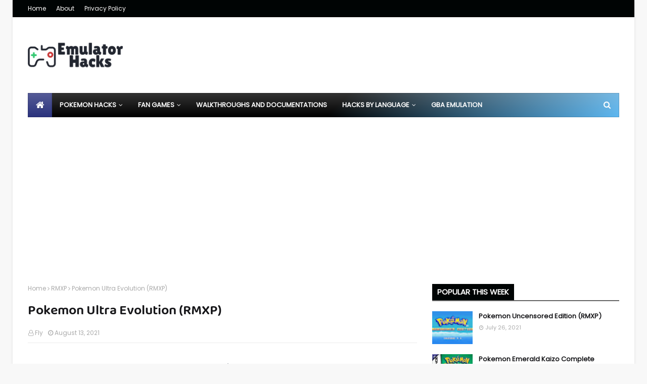

--- FILE ---
content_type: text/html; charset=UTF-8
request_url: https://www.emulatorhacks.com/2021/08/pokemon-ultra-evolution.html
body_size: 37400
content:
<!DOCTYPE html>
<!-- to remove blogger' default javascript change b:js='true' to b:js='false' in the below line, for more tips visit --><html class='ltr' dir='ltr' lang='en' xmlns='http://www.w3.org/1999/xhtml' xmlns:b='http://www.google.com/2005/gml/b' xmlns:data='http://www.google.com/2005/gml/data' xmlns:expr='http://www.google.com/2005/gml/expr'>
<head>
<meta content='width=device-width, initial-scale=1, minimum-scale=1' name='viewport'/>
<meta content='en-us' http-equiv='content-language'/>
<!-- Global site tag (gtag.js) - Google Analytics -->
<script async='async' src='https://www.googletagmanager.com/gtag/js?id=G-0XLE6J4Z5H'></script>
<script>
  window.dataLayer = window.dataLayer || [];
  function gtag(){dataLayer.push(arguments);}
  gtag('js', new Date());

  gtag('config', 'G-0XLE6J4Z5H');
</script>
<script async='async' src='https://fundingchoicesmessages.google.com/i/pub-8795453562765446?ers=1'></script><script>(function() {function signalGooglefcPresent() {if (!window.frames['googlefcPresent']) {if (document.body) {const iframe = document.createElement('iframe'); iframe.style = 'width: 0; height: 0; border: none; z-index: -1000; left: -1000px; top: -1000px;'; iframe.style.display = 'none'; iframe.name = 'googlefcPresent'; document.body.appendChild(iframe);} else {setTimeout(signalGooglefcPresent, 0);}}}signalGooglefcPresent();})();</script>
<meta content='text/html; charset=UTF-8' http-equiv='Content-Type'/>
<!-- Chrome, Firefox OS and Opera -->
<meta content='#f8f8f8' name='theme-color'/>
<!-- Windows Phone -->
<meta content='#f8f8f8' name='msapplication-navbutton-color'/>
<meta content='blogger' name='generator'/>
<link href='https://www.emulatorhacks.com/favicon.ico' rel='icon' type='image/x-icon'/>
<link href='https://www.emulatorhacks.com/2021/08/pokemon-ultra-evolution.html' rel='canonical'/>
<link rel="alternate" type="application/atom+xml" title="Emulator Hacks - Atom" href="https://www.emulatorhacks.com/feeds/posts/default" />
<link rel="alternate" type="application/rss+xml" title="Emulator Hacks - RSS" href="https://www.emulatorhacks.com/feeds/posts/default?alt=rss" />
<link rel="service.post" type="application/atom+xml" title="Emulator Hacks - Atom" href="https://www.blogger.com/feeds/4253045779014246522/posts/default" />

<!--Can't find substitution for tag [blog.ieCssRetrofitLinks]-->
<link href='https://blogger.googleusercontent.com/img/b/R29vZ2xl/AVvXsEg6p74CyxchWopzsuirYOXNSmJGYdwNwpiLwofG3Yojm1ERaiZEISJ0JMz-1H8PI2NkE4CYoy33Ib5Zbvt1gUCQG8BIj1JJ3OkleN6I960m8eEMEsS03WJ_BmFSoWOmKkRVvDSNSiGDqPRb/w320-h241/Pokemon+Ultra+Evolution+Cover.PNG' rel='image_src'/>
<meta content='Download Pokemon Ultra Evolution, an RMXP Game developed by Dawn Bronze' name='description'/>
<meta content='https://www.emulatorhacks.com/2021/08/pokemon-ultra-evolution.html' property='og:url'/>
<meta content='Pokemon Ultra Evolution (RMXP)' property='og:title'/>
<meta content='Download Pokemon Ultra Evolution, an RMXP Game developed by Dawn Bronze' property='og:description'/>
<meta content='https://blogger.googleusercontent.com/img/b/R29vZ2xl/AVvXsEg6p74CyxchWopzsuirYOXNSmJGYdwNwpiLwofG3Yojm1ERaiZEISJ0JMz-1H8PI2NkE4CYoy33Ib5Zbvt1gUCQG8BIj1JJ3OkleN6I960m8eEMEsS03WJ_BmFSoWOmKkRVvDSNSiGDqPRb/w1200-h630-p-k-no-nu/Pokemon+Ultra+Evolution+Cover.PNG' property='og:image'/>
<meta content='index, follow, max-snippet:-1, max-image-preview:large, max-video-preview:-1' name='robots'/>
<meta content='article' property='og:type'/>
<title>Pokemon Ultra Evolution (RMXP)</title>
<meta content='Emulator Hacks' property='og:site_name'/>
<meta content='pokémon rom hacks, gba pokemon hacks, gbc pokemon hacks, patched roms, download pokemon roms, fan-made pokemon games, pokemon gba hacks download, pokemon gbc hacks, no patching required, pokemon roms 2025' name='keywords'/>
<meta content='uaxJXIMU48C1sqbRCwowsciqA4F1TnLSu-kDXRXAu7w' name='google-site-verification'/>
<meta content='https://www.emulatorhacks.com/' name='twitter:domain'/>
<meta content='Pokemon Ultra Evolution (RMXP)' name='twitter:title'/>
<meta content='summary_large_image' name='twitter:card'/>
<meta content='https://blogger.googleusercontent.com/img/b/R29vZ2xl/AVvXsEg6p74CyxchWopzsuirYOXNSmJGYdwNwpiLwofG3Yojm1ERaiZEISJ0JMz-1H8PI2NkE4CYoy33Ib5Zbvt1gUCQG8BIj1JJ3OkleN6I960m8eEMEsS03WJ_BmFSoWOmKkRVvDSNSiGDqPRb/w1200-h630-p-k-no-nu/Pokemon+Ultra+Evolution+Cover.PNG' name='twitter:image'/>
<meta content='Pokemon Ultra Evolution (RMXP)' name='twitter:title'/>
<meta content='Download Pokemon Ultra Evolution, an RMXP Game developed by Dawn Bronze' name='twitter:description'/>
<!-- Change The follow meta content Values or delete the unused lines -->
<meta content='b5a0e57004b16d6d' name='yandex-verification'/>
		<link rel='dns-prefetch' href='//1.bp.blogspot.com' />
	<link rel='dns-prefetch' href='//1.bp.blogspot.com'/>
	<link rel='dns-prefetch' href='//1.bp.blogspot.com'/>
	<link rel='dns-prefetch' href='//1.bp.blogspot.com'/>
	<link rel='dns-prefetch' href='//googleads.g.doubleclick.net'/>
	<link rel='dns-prefetch' href=''/>
	<link rel='dns-prefetch' href='//www.googletagservices.com'/>
	<link rel='dns-prefetch' href='//www.googletagmanager.com'/>
	<link rel='dns-prefetch' href='//www.google-analytics.com'/>
	<link rel='dns-prefetch' href='//tpc.googlesyndication.com'/>
	<link rel='dns-prefetch' href='//pagead2.googlesyndication.com'/>
	<link rel='preconnect' href='//fonts.gstatic.com'/>
	<link rel='preconnect' href='//www.googletagmanager.com'/>
	<link rel='preconnect' href='//www.googletagservices.com'/> 
<!-- Template Style CSS -->
<style id='page-skin-1' type='text/css'><!--
/*
-----------------------------------------------
----------------------------------------------- */
.fa,.fa-stack{display:inline-block}#main-menu #main-menu-nav>li.li-home,#main-menu #main-menu-nav>li:hover,#main-menu ul>li>ul>li:hover,.top-bar-social ul>li>a{background-color:#2b337d}#main-menu ul>li:hover>ul,#main-menu ul>li>ul>li:hover>ul,.nav-active .mobile-menu{visibility:visible;opacity:1}.owl-carousel,.owl-carousel .owl-item{-webkit-tap-highlight-color:transparent}.fa,.owl-next,.owl-prev{text-rendering:auto;-moz-osx-font-smoothing:grayscale}#main-wrapper,#sidebar-wrapper,.blog-post,body{word-wrap:break-word}dl,ul,ul li{list-style:none}@font-face{font-family:FontAwesome;src:url(https://stackpath.bootstrapcdn.com/font-awesome/4.7.0/fonts/fontawesome-webfont.eot?v=4.7.0);src:url(https://stackpath.bootstrapcdn.com/font-awesome/4.7.0/fonts/fontawesome-webfont.eot?#iefix&v=4.7.0) format('embedded-opentype'),url(https://stackpath.bootstrapcdn.com/font-awesome/4.7.0/fonts/fontawesome-webfont.woff2?v=4.7.0) format('woff2'),url(https://stackpath.bootstrapcdn.com/font-awesome/4.7.0/fonts/fontawesome-webfont.woff?v=4.7.0) format('woff'),url(https://stackpath.bootstrapcdn.com/font-awesome/4.7.0/fonts/fontawesome-webfont.ttf?v=4.7.0) format('truetype'),url(https://stackpath.bootstrapcdn.com/font-awesome/4.7.0/fonts/fontawesome-webfont.svg?v=4.7.0#fontawesomeregular) format('svg');font-weight:400;font-style:normal;font-display:swap}.fa{font:14px/1 FontAwesome;font-size:inherit;-webkit-font-smoothing:antialiased}.fa-2x,.fa-stack-2x{font-size:2em}.fa-3x{font-size:3em}.fa-4x{font-size:4em}.fa-5x{font-size:5em}.fa-ul{padding-left:0;margin-left:2.14285714em;list-style-type:none}.comments .comments-content .loadmore.loaded,.section,.widget,.widget ul,body{margin:0;padding:0}.FollowByEmail .follow-by-email-inner,.fa-ul>li,ul.share-links{position:relative}.fa-li{position:absolute;left:-2.14285714em;width:2.14285714em;top:.14285714em;text-align:center}.fa-border{padding:.2em .25em .15em;border:.08em solid #eee;border-radius:.1em}@-webkit-keyframes fa-spin{0%{-webkit-transform:rotate(0);transform:rotate(0)}100%{-webkit-transform:rotate(359deg);transform:rotate(359deg)}}@keyframes fa-spin{0%{-webkit-transform:rotate(0);transform:rotate(0)}100%{-webkit-transform:rotate(359deg);transform:rotate(359deg)}}.fa-rotate-90{-webkit-transform:rotate(90deg);-ms-transform:rotate(90deg);transform:rotate(90deg)}.fa-rotate-180{-webkit-transform:rotate(180deg);-ms-transform:rotate(180deg);transform:rotate(180deg)}.fa-rotate-270{-webkit-transform:rotate(270deg);-ms-transform:rotate(270deg);transform:rotate(270deg)}:root .fa-rotate-180,:root .fa-rotate-270,:root .fa-rotate-90{filter:none}.fa-stack{position:relative;width:2em;height:2em;line-height:2em;vertical-align:middle}.fa-stack-1x,.fa-stack-2x{position:absolute;left:0;width:100%;text-align:center}.center,img{position:relative}.fa-stack-1x{line-height:inherit}.fa-search:before,.show-mobile-search:before{content:"\f002"}.fa-user:before{content:"\f007"}.fa-th-large:before{content:"\f009"}.fa-th:before{content:"\f00a"}.fa-th-list:before{content:"\f00b"}.fa-check:before{content:"\f00c"}.fa-close:before,.fa-remove:before,.hide-mobile-search:before,.nav-active .slide-menu-toggle:before{content:"\f00d"}.fa-search-plus:before{content:"\f00e"}.fa-home:before{content:"\f015"}.fa-file-o:before{content:"\f016"}.fa-download:before{content:"\f019"}.fa-arrow-circle-o-down:before{content:"\f01a"}.fa-play-circle-o:before{content:"\f01d"}.fa-repeat:before,.fa-rotate-right:before{content:"\f01e"}.fa-refresh:before{content:"\f021"}.fa-list-alt:before{content:"\f022"}.fa-tag:before{content:"\f02b"}.fa-tags:before{content:"\f02c"}.fa-font:before{content:"\f031"}.fa-bold:before{content:"\f032"}.fa-italic:before{content:"\f033"}.fa-text-height:before{content:"\f034"}.fa-text-width:before{content:"\f035"}.fa-align-left:before{content:"\f036"}.fa-align-center:before{content:"\f037"}.fa-align-right:before{content:"\f038"}.fa-align-justify:before{content:"\f039"}.fa-list:before{content:"\f03a"}.fa-image:before{content:"\f03e"}.fa-edit:before{content:"\f044"}.fa-play:before{content:"\f04b"}.fa-pause:before{content:"\f04c"}.fa-stop:before{content:"\f04d"}.fa-plus-circle:before{content:"\f055"}.fa-check-circle:before{content:"\f058"}.fa-info-circle:before{content:"\f05a"}.fa-check-circle-o:before{content:"\f05d"}.fa-arrow-left:before{content:"\f060"}.fa-arrow-right:before{content:"\f061"}.fa-arrow-down:before{content:"\f063"}.fa-share:before{content:"\f064"}.fa-plus:before{content:"\f067"}.fa-exclamation-circle:before{content:"\f06a"}.fa-exclamation-triangle:before,.fa-warning:before{content:"\f071"}.fa-random:before{content:"\f074"}.fa-comment:before{content:"\f075"}.fa-key:before{content:"\f084"}.fa-comments:before{content:"\f086"}.fa-external-link:before{content:"\f08e"}.fa-phone:before{content:"\f095"}.fa-twitter:before,.social .twitter a:before{content:"\f099"}.fa-facebook-f:before,.fa-facebook:before,.social .facebook a:before{content:"\f09a"}.fa-github:before,.social .github a:before{content:"\f09b"}.fa-feed:before,.fa-rss:before,.social .rss a:before{content:"\f09e"}.fa-hand-o-right:before{content:"\f0a4"}.fa-hand-o-left:before{content:"\f0a5"}.fa-hand-o-down:before{content:"\f0a7"}.fa-arrow-circle-left:before{content:"\f0a8"}.fa-arrow-circle-right:before{content:"\f0a9"}.fa-arrow-circle-down:before{content:"\f0ab"}.fa-filter:before{content:"\f0b0"}.fa-link:before{content:"\f0c1"}.fa-cloud:before{content:"\f0c2"}.fa-files-o:before{content:"\f0c5"}.fa-list-ul:before{content:"\f0ca"}.fa-list-ol:before{content:"\f0cb"}.fa-underline:before{content:"\f0cd"}.fa-table:before{content:"\f0ce"}.fa-pinterest:before,.social .pinterest a:before{content:"\f0d2"}.fa-google-plus:before,.social .gplus a:before{content:"\f0d5"}.fa-linkedin:before,.social .linkedin a:before{content:"\f0e1"}.fa-rotate-left:before{content:"\f0e2"}.fa-comment-o:before{content:"\f0e5"}.fa-comments-o:before{content:"\f0e6"}.fa-sitemap:before{content:"\f0e8"}.fa-clipboard:before{content:"\f0ea"}.fa-cloud-download:before{content:"\f0ed"}.fa-file-text-o:before{content:"\f0f6"}.fa-desktop:before{content:"\f108"}.fa-mobile-phone:before,.fa-mobile:before{content:"\f10b"}.fa-circle-o:before{content:"\f10c"}.fa-spinner:before{content:"\f110"}.fa-circle:before{content:"\f111"}.fa-github-alt:before{content:"\f113"}.fa-frown-o:before{content:"\f119"}.fa-code:before{content:"\f121"}.fa-location-arrow:before{content:"\f124"}.fa-info:before{content:"\f129"}.fa-exclamation:before{content:"\f12a"}.fa-html5:before{content:"\f13b"}.fa-css3:before{content:"\f13c"}.fa-play-circle:before{content:"\f144"}.fa-toggle-down:before{content:"\f150"}.fa-toggle-right:before{content:"\f152"}.fa-file:before{content:"\f15b"}.fa-file-text:before{content:"\f15c"}.fa-youtube:before{content:"\f167"}.fa-youtube-play:before,.social .youtube a:before{content:"\f16a"}.fa-stack-overflow:before,.social .stack-overflow a:before{content:"\f16c"}.fa-instagram:before,.social .instagram a:before{content:"\f16d"}.fa-tumblr:before,.social .tumblr a:before{content:"\f173"}.fa-windows:before{content:"\f17a"}.fa-android:before{content:"\f17b"}.fa-dribbble:before,.social .dribbble a:before{content:"\f17d"}.fa-skype:before,.social .skype a:before{content:"\f17e"}.fa-archive:before{content:"\f187"}.fa-vk:before,.social .vk a:before{content:"\f189"}.fa-arrow-circle-o-right:before{content:"\f18e"}.fa-arrow-circle-o-left:before{content:"\f190"}.fa-toggle-left:before{content:"\f191"}.fa-dot-circle-o:before{content:"\f192"}.fa-try:before{content:"\f195"}.fa-google:before{content:"\f1a0"}.fa-reddit:before,.social .reddit a:before{content:"\f1a1"}.fa-stumbleupon-circle:before{content:"\f1a3"}.fa-stumbleupon:before,.social .stumbleupon a:before{content:"\f1a4"}.fa-delicious:before,.social .delicious a:before{content:"\f1a5"}.fa-digg:before,.social .digg a:before{content:"\f1a6"}.fa-language:before{content:"\f1ab"}.fa-child:before{content:"\f1ae"}.fa-behance:before,.social .behance a:before{content:"\f1b4"}.fa-car:before{content:"\f1b9"}.fa-soundcloud:before,.social .soundcloud a:before{content:"\f1be"}.fa-file-pdf-o:before{content:"\f1c1"}.fa-file-word-o:before{content:"\f1c2"}.fa-file-image-o:before{content:"\f1c5"}.fa-file-archive-o:before{content:"\f1c6"}.fa-file-audio-o:before{content:"\f1c7"}.fa-file-video-o:before{content:"\f1c8"}.fa-file-code-o:before{content:"\f1c9"}.fa-codepen:before,.social .codepen a:before{content:"\f1cb"}.fa-support:before{content:"\f1cd"}.fa-send:before{content:"\f1d8"}.fa-send-o:before{content:"\f1d9"}.fa-header:before{content:"\f1dc"}.fa-share-alt:before{content:"\f1e0"}.fa-twitch:before,.social .twitch a:before{content:"\f1e8"}.fa-copyright:before{content:"\f1f9"}.fa-toggle-off:before{content:"\f204"}.fa-toggle-on:before{content:"\f205"}.fa-pinterest-p:before{content:"\f231"}.fa-whatsapp:before,.social .whatsapp a:before{content:"\f232"}.fa-user-plus:before{content:"\f234"}.fa-medium:before{content:"\f23a"}.fa-i-cursor:before{content:"\f246"}.fa-clone:before{content:"\f24d"}.fa-hand-grab-o:before{content:"\f255"}.fa-hand-stop-o:before{content:"\f256"}.fa-hand-pointer-o:before{content:"\f25a"}.fa-gg:before{content:"\f260"}.fa-gg-circle:before{content:"\f261"}.fa-chrome:before{content:"\f268"}.fa-firefox:before{content:"\f269"}.fa-opera:before{content:"\f26a"}.fa-500px:before{content:"\f26e"}.fa-industry:before{content:"\f275"}.fa-map-pin:before{content:"\f276"}.fa-map-o:before{content:"\f278"}.fa-map:before{content:"\f279"}.fa-vimeo:before{content:"\f27d"}.fa-pause-circle:before{content:"\f28b"}.fa-pause-circle-o:before{content:"\f28c"}.fa-stop-circle:before{content:"\f28d"}.fa-stop-circle-o:before{content:"\f28e"}.fa-audio-description:before{content:"\f29e"}.fa-snapchat:before{content:"\f2ab"}.fa-google-plus-circle:before{content:"\f2b3"}.fa-fa:before,.fa-font-awesome:before{content:"\f2b4"}.fa-user-circle:before{content:"\f2bd"}.fa-user-circle-o:before{content:"\f2be"}.fa-user-o:before{content:"\f2c0"}.fa-telegram:before,.social .telegram a:before{content:"\f2c6"}.fa-s15:before{content:"\f2cd"}.fa-window-close:before{content:"\f2d3"}.fa-window-close-o:before{content:"\f2d4"}a,abbr,acronym,address,applet,b,big,blockquote,body,caption,center,cite,code,dd,del,dfn,div,dl,dt,em,fieldset,font,form,h1,h2,h3,h4,h5,h6,html,i,iframe,img,ins,kbd,label,legend,li,object,p,pre,q,s,samp,small,span,strike,strong,sub,sup,table,tbody,td,tfoot,th,thead,tr,tt,u,ul,var{padding:0;border:0;outline:0;vertical-align:baseline;background:0 0;text-decoration:none}button,form,input,textarea{-webkit-appearance:none;-moz-appearance:none;appearance:none;border-radius:0}dl,ul{font-weight:400}caption,th{text-align:center}img{border:none}a,a:visited,abbr{text-decoration:none}.author-description a:hover,.errorWrap a:hover,.main-slider .post-title a:hover,.post-body u,.queryMessage a.show-more{text-decoration:underline}.clearfix{clear:both}a{color:#1689ef}a img{border:0}.CSS_LIGHTBOX{z-index:999999!important}.separator a{clear:none!important;float:none!important;margin-left:0!important;margin-right:0!important}#navbar-iframe,.feed-links,.home-link,.widget-item-control,a.quickedit{display:none!important}.center{display:table;margin:0 auto}#featured-wrapper .grid-big li .post-snippet,#home-ad-top .widget>.widget-title,#home-ad-top1 .widget>.widget-title,#hot-section .widget,#hot-section .widget>.widget-title,#main-menu .widget,#main-menu .widget>.widget-title,#menu-footer .widget>.widget-title,#mobile-logo .widget>.widget-title>h3,#related-wrap .related-tag,.Profile .profile-datablock .profile-textblock,.archive #blog-pager,.cloud-label .label-count,.comments .comments-content .icon.blog-author,.comments .comments-content .loadmore,.comments .comments-content .loadmore.loaded,.comments .thread-chrome.thread-collapsed,.contact-form .widget-title,.error404 #sidebar-wrapper,.header-ads .widget>.widget-title,.is-mobile li.whatsapp-desktop,.owl-carousel .owl-refresh .owl-item,.share-links li.whatsapp-mobile,.top-bar-nav .widget>.widget-title,.top-bar-social .widget>.widget-title,.widget>h2,.widget>h3{display:none}body{background-color:#f8f8f8;font-family:Poppins;font-size:16px;font-weight:400;color:#656565}#outer-wrapper{max-width:1230px;margin:0 auto;background-color:#fff;box-shadow:0 0 5px rgba(0,0,0,.1)}.row{width:1170px}#content-wrapper{margin:30px auto 0}#content-wrapper>.container{margin:0 -15px}#main-wrapper{float:left;overflow:hidden;width:66.66666667%;box-sizing:border-box;padding:0 15px;margin:0}#sidebar-wrapper{float:right;overflow:hidden;width:33.33333333%;box-sizing:border-box;padding:0 15px}#top-bar,.header-header,.post-thumb{width:100%;position:relative}.post-image-wrap{position:relative;display:block}.about-author .avatar-container,.comments .avatar-image-container,.post-image-link{background-color:rgba(155,155,155,.05);color:transparent!important}.post-thumb{display:block;height:100%;object-fit:cover;object-position:top;z-index:1;opacity:0;transition:opacity .35s,transform .35s}.about-author .author-avatar.lazy-load,.back-top:hover:after,.back-top:hover:before,.item-post .post-body img.lazy-load,.nav-active .back-top:after,.nav-active .back-top:before,.post-thumb.lazy-load{opacity:1}.hot-item-inner:hover .post-image-link .post-thumb,.post-image-link:hover .post-thumb,.post-image-wrap:hover .post-image-link .post-thumb{transform:scale(1.05)}#main-menu .show-menu,.featured-posts>.show-slide,.featured-posts>.show-widget,.header-logo .header-image-wrapper,.no-js .owl-carousel,.owl-carousel.owl-loaded,.post-title a{display:block}#top-bar{height:34px;background-color:#000404;overflow:hidden;margin:0}#top-bar .container{margin:0 auto;position:relative}.top-bar-nav{position:relative;float:left;display:block;z-index:1}.blog-pager .blog-pager-newer-link,.common-widget .LinkList ul li:nth-child(odd),.common-widget .PageList ul li:nth-child(odd),.grid-small .post-info,.top-bar-nav ul li{float:left}.top-bar-nav ul li>a{height:34px;display:block;color:#fff;font-size:12px;font-weight:400;line-height:34px;margin:0 10px 0 0;padding:0 5px;transition:color .17s}.top-bar-nav ul li:first-child>a{padding:0 5px 0 0}#footer-about-area .Image .image-caption a,.author-name a:hover,.mobile-menu ul>li>.submenu-toggle:hover,.post-labels a:hover,.top-bar-nav ul>li:hover>a,.top-bar-social ul>li:hover>a{color:#2b337d}.top-bar-social{position:relative;float:right;display:block}.top-bar-social ul>li{float:left;display:inline-block}.top-bar-social ul>li>a{width:25px;display:block;color:#fff;text-decoration:none;font-size:14px;text-align:center;line-height:25px;padding:0;border-radius:5px;margin:4px 0 0 10px;transition:color .17s}.social a:before{display:inline-block;font-family:FontAwesome;font-style:normal;font-weight:400}.social .snapchat a:before{content:"\f2ac"}.social .email a:before{content:"\f0e0"}.social .external-link a:before{content:"\f35d"}.social-color .facebook a{background-color:#3b5999}.social-color .twitter a{background-color:#00acee}.social-color .gplus a,.social-color .youtube a{background-color:#db4a39}.social-color .instagram a{background:linear-gradient(15deg,#ffb13d,#dd277b,#4d5ed4)}.social-color .pinterest a{background-color:#ca2127}.social-color .dribbble a{background-color:#ea4c89}.social-color .linkedin a{background-color:#0077b5}.social-color .tumblr a{background-color:#365069}.social-color .twitch a{background-color:#6441a5}.social-color .rss a{background-color:#ffc200}.social-color .skype a{background-color:#00aff0}.social-color .stumbleupon a{background-color:#eb4823}.social-color .vk a{background-color:#4a76a8}.social-color .stack-overflow a{background-color:#f48024}.social-color .github a{background-color:#24292e}.social-color .soundcloud a{background:linear-gradient(#ff7400,#ff3400)}.social-color .behance a{background-color:#191919}.social-color .digg a{background-color:#1b1a19}.social-color .delicious a{background-color:#0076e8}.social-color .codepen a{background-color:#000}.social-color .reddit a{background-color:#ff4500}.social-color .whatsapp a{background-color:#3fbb50}.social-color .snapchat a{background-color:#ffe700}.social-color .email a{background-color:#888}#main-menu ul>li>ul,.BlogSearch .search-action:hover,.FollowByEmail .follow-by-email-inner .follow-by-email-submit:hover,.contact-form-button-submit:hover,.social-color .external-link a,a.read-more:hover{background-color:#000404}.social-text .facebook a:after{content:"Facebook"}.social-text .twitter a:after{content:"Twitter"}.social-text .gplus a:after{content:"Google Plus"}.social-text .rss a:after{content:"Rss"}.social-text .youtube a:after{content:"YouTube"}.social-text .skype a:after{content:"Skype"}.social-text .stumbleupon a:after{content:"StumbleUpon"}.social-text .tumblr a:after{content:"Tumblr"}.social-text .vk a:after{content:"VKontakte"}.social-text .stack-overflow a:after{content:"Stack Overflow"}.social-text .github a:after{content:"Github"}.social-text .linkedin a:after{content:"LinkedIn"}.social-text .dribbble a:after{content:"Dribbble"}.social-text .soundcloud a:after{content:"SoundCloud"}.social-text .behance a:after{content:"Behance"}.social-text .digg a:after{content:"Digg"}.social-text .instagram a:after{content:"Instagram"}.social-text .pinterest a:after{content:"Pinterest"}.social-text .twitch a:after{content:"Twitch"}.social-text .delicious a:after{content:"Delicious"}.social-text .codepen a:after{content:"CodePen"}.social-text .flipboard a:after{content:"Flipboard"}.social-text .reddit a:after{content:"Reddit"}.social-text .whatsapp a:after{content:"Whatsapp"}.social-text .messenger a:after{content:"Messenger"}.social-text .snapchat a:after{content:"Snapchat"}.social-text .email a:after{content:"Email"}.social-text .external-link a:after{content:"WebSite"}#header-wrap{position:relative;margin:0}.header-header{background-color:#fff;height:90px;overflow:hidden;padding:30px 0}.header-header .container{position:relative;margin:0 auto;padding:0}.header-logo{position:relative;float:left;width:auto;max-width:260px;max-height:60px;margin:0;padding:15px 0}.header-logo img{max-width:100%;max-height:60px;margin:0}.header-logo h1{color:#161619;font-size:36px;line-height:60px;margin:0}.header-logo p{font-size:12px;margin:5px 0 0}.header-ads{position:relative;float:right}.header-ads .widget,.widget iframe,.widget img{max-width:100%}.header-ads .widget .widget-content{width:728px;max-width:100%;max-height:90px;line-height:1}.header-menu{position:relative;width:100%;height:48px;z-index:10;font-size:13px;margin:0}.header-menu .container{position:relative;margin:0 auto;padding:0;background:-moz-linear-gradient(-45deg,#000000 52%,#5cb7f1 100%);background:-webkit-linear-gradient(-45deg,#000000 52%,#5cb7f1 100%);background:linear-gradient(135deg,#000000 52%,#5cb7f1 100%)}.header-menu.scrolled-header{background:-moz-linear-gradient(-45deg,#000000 52%,#5cb7f1 100%);background:-webkit-linear-gradient(-45deg,#000000 52%,#5cb7f1 100%);background:linear-gradient(135deg,#000000 52%,#5cb7f1 100%)}.header-menu.scrolled-header:before,.mobile-header:before{content:'';position:absolute;top:0;right:0;bottom:0;left:0;background:-o-linear-gradient(top,rgba(255,255,255,.2) 0,rgba(255,255,255,0) 100%);background:-webkit-gradient(linear,left top,left bottom,color-stop(0,rgba(255,255,255,.2)),to(rgba(255,255,255,0)));background:-webkit-linear-gradient(top,rgba(255,255,255,.2) 0,rgba(255,255,255,0) 100%);background:-moz-linear-gradient(top,rgba(255,255,255,.2) 0,rgba(255,255,255,0) 100%);background:linear-gradient(180deg,rgba(255,255,255,.2) 0,rgba(255,255,255,0) 100%);-webkit-box-shadow:inset 0 0 0 1px rgba(0,0,0,.15);-moz-box-shadow:inset 0 0 0 1px rgba(0,0,0,.15);box-shadow:inset 0 0 0 1px rgba(0,0,0,.15)}.header-menu.scrolled-header .hide-search,.header-menu.scrolled-header .show-search,.mobile-header.scrolled-header .hide-search,.mobile-header.scrolled-header .show-search{border-radius:0}.header-menu.scrolled-header,.header-menu.scrolled-header #main-menu,.header-menu.scrolled-header #main-menu ul>li>a,.header-menu.scrolled-header #nav-search,.header-menu.scrolled-header #nav-search .search-form,.header-menu.scrolled-header #nav-search .search-input,.header-menu.scrolled-header .hide-search,.header-menu.scrolled-header .show-search{height:46px}.header-menu.scrolled-header #main-menu ul>li>a,.header-menu.scrolled-header #nav-search .search-form,.header-menu.scrolled-header .hide-search,.header-menu.scrolled-header .show-search{line-height:46px}.header-menu.scrolled-header #nav-search .search-input{padding-right:46px}.header-menu.scrolled-header .hide-search,.header-menu.scrolled-header .show-search{width:46px;height:46px}.header-menu.scrolled-header #main-menu ul>li>ul{top:46px}.header-menu.scrolled-header #main-menu ul>li>ul>li>ul{top:0}.header-menu.scrolled-header #main-menu,.header-menu.scrolled-header .container{background:0 0;box-shadow:none}#main-menu,#main-menu ul>li.li-home-icon>a{height:48px;-webkit-box-shadow:inset 0 0 0 1px rgba(0,0,0,.15);-moz-box-shadow:inset 0 0 0 1px rgba(0,0,0,.15);background:-o-linear-gradient(top,rgba(255,255,255,.2) 0,rgba(255,255,255,0) 100%);background:-webkit-gradient(linear,left top,left bottom,color-stop(0,rgba(255,255,255,.2)),to(rgba(255,255,255,0)));background:-webkit-linear-gradient(top,rgba(255,255,255,.2) 0,rgba(255,255,255,0) 100%);background:-moz-linear-gradient(top,rgba(255,255,255,.2) 0,rgba(255,255,255,0) 100%)}#main-menu{position:relative;z-index:15;background:linear-gradient(180deg,rgba(255,255,255,.2) 0,rgba(255,255,255,0) 100%);box-shadow:inset 0 0 0 1px rgba(0,0,0,.15)}#main-menu ul>li{float:left;position:relative;margin:0;padding:0;transition:background .17s}#main-menu ul>li.li-home-icon>a{width:48px;text-align:center;font-size:18px;line-height:48px;font-weight:400;padding:0;text-shadow:1px 2px 0 rgba(0,0,0,.15);background:linear-gradient(180deg,rgba(255,255,255,.2) 0,rgba(255,255,255,0) 100%);box-shadow:inset 0 0 0 1px rgba(0,0,0,.15)}#main-menu ul>li>a{position:relative;color:#fff;font-size:13px;font-weight:400;line-height:48px;display:inline-block;margin:0;padding:0 15px;transition:color .17s}#main-menu #main-menu-nav>li>a{text-transform:uppercase;font-weight:700}#main-menu ul>li:hover>a{color:#efefef}#main-menu ul>li>ul{position:absolute;float:left;left:0;top:48px;width:180px;z-index:99999;margin-top:0;padding:0;border-top:2px solid;visibility:hidden;opacity:0}#main-menu ul>li>ul>li>ul{position:absolute;float:left;top:0;left:100%;margin:-2px 0 0}#main-menu ul>li>ul>li{display:block;float:none;position:relative}#main-menu ul>li>ul>li a{display:block;height:36px;font-size:13px;color:#fff;line-height:36px;box-sizing:border-box;margin:0;padding:0 15px;border:0;border-bottom:1px solid rgba(255,255,255,.05);transition:.17s}#main-menu ul>li>ul>li:hover>a,.feat-big .item-0 .post-title a,.main-slider .post-snippet,.mobile-header .logo-content>h3>a{color:#fff}#main-menu ul>li.has-sub>a:after{content:'\f107';float:right;font-family:FontAwesome;font-size:12px;font-weight:400;margin:0 0 0 5px}#main-menu ul>li>ul>li.has-sub>a:after{content:'\f105';float:right;margin:0}#main-menu .mega-menu{position:static!important}#main-menu .mega-menu>ul{width:100%;box-sizing:border-box;padding:20px 10px}#main-menu .mega-menu>ul.mega-menu-inner,.PopularPosts .post-info,.contact-form,.feat-big .item-small .post-info,.feat-col .item-small .post-info,.feat-list .post-info,.index-post .post-info,.mobile-menu>ul li ul{overflow:hidden}#main-menu ul ul{transition:.25s}.mega-menu-inner .mega-item{float:left;width:20%;box-sizing:border-box;padding:0 10px}.mega-menu-inner .mega-content{position:relative;width:100%;overflow:hidden;padding:0}.mega-content .post-image-wrap{width:100%;height:120px}.mega-content .post-image-link{width:100%;height:100%;z-index:1;display:block;position:relative;overflow:hidden;padding:0}.mega-content .post-title{position:relative;font-size:13px;font-weight:700;line-height:1.5em;margin:7px 0 5px;padding:0}.mega-content .post-title a{display:block;color:#fff;transition:color .17s}#ArchiveList .flat li>a:hover,#breadcrumb a:hover,#menu-footer ul li a:hover,#sub-footer-wrapper .copyright-area a:hover,.FeaturedPost .post-title a:hover,.PopularPosts .post-title a:hover,.Profile .profile-data .g-profile:hover,.Profile .profile-info>.profile-link:hover,.comments .comments-content .comment-header a:hover,.common-widget .LinkList ul li a:hover,.common-widget .PageList ul li a:hover,.custom-widget .post-title a:hover,.feat-big .post-title a:hover,.feat-col .post-title a:hover,.feat-list .post-title a:hover,.footer #ArchiveList .flat li>a:hover,.footer .FeaturedPost .post-title a:hover,.footer .LinkList ul li a:hover,.footer .PageList ul li a:hover,.footer .PopularPosts .post-title a:hover,.footer .Profile .profile-data .g-profile:hover,.footer .Profile .profile-info>.profile-link:hover,.footer .custom-widget .post-title a:hover,.footer .list-label li>a:hover,.grid-big .post-title a:hover,.grid-small .post-title a:hover,.index-post .post-info>h2>a:hover,.list-label li a:hover,.mega-content .post-title a:hover,.post-meta a:hover,.post-nav li:hover a,.related-posts .post-title a:hover{color:#34a5dd}.PopularPosts .post-meta,.custom-widget .post-meta,.feat-big .item-small .post-meta,.feat-col .item-small .post-meta,.grid-small .post-meta,.mega-content .post-meta{font-size:11px}.no-posts{float:left;width:100%;height:100px;line-height:100px;text-align:center}.mega-menu .no-posts{line-height:60px;color:#161619}.hide-search,.show-search{position:absolute;right:0;top:0;display:block;width:48px;height:48px;line-height:48px;z-index:20;color:#fff;font-size:15px;text-align:center;cursor:pointer;padding:0;transition:background .17s}#nav-search,.mobile-header{display:none;background-color:#000404}.show-search:before{content:"\f002";font-family:FontAwesome;font-weight:400}.hide-search:before{content:"\f00d";font-family:FontAwesome;font-weight:400}#nav-search .search-input,.mobile-search-form .mobile-search-input{font-family:inherit;font-size:13px;border:0;font-weight:400;box-sizing:border-box;color:#fff}#nav-search{position:absolute;left:0;top:0;width:100%;height:48px;z-index:99;box-sizing:border-box;padding:0}#nav-search .search-form{width:100%;height:48px;background-color:rgba(0,0,0,0);line-height:48px;overflow:hidden;padding:0}#nav-search .search-input{width:100%;height:48px;margin:0;padding:0 48px 0 15px;background-color:rgba(0,0,0,0);outline:0}#home-ad-top .widget-content,#home-ad-top1 .widget-content{max-height:90px;line-height:1;margin:40px auto 0;max-width:100%}.mobile-header{position:relative;float:left;width:100%;height:50px;z-index:1010}.mobile-header .logo-content{position:relative;float:left;display:block;width:100%;height:50px;text-align:center;z-index:2}.mobile-header .logo-content>a{height:30px;display:inline-block;padding:10px 0}.mobile-header .logo-content>a>img{height:30px}.mobile-header .logo-content>h3{font-size:20px;height:30px;line-height:30px;margin:10px 0 0}.mobile-search-form .mobile-search-input{background-color:#000404;display:block;width:calc(100% - 50px);height:50px;padding:0 20px}.mobile-search-form{position:absolute;display:none;z-index:4;background-color:#000404;width:100%;height:50px;left:0;top:0}.overlay{display:none;position:fixed;top:0;left:0;right:0;bottom:0;z-index:990;background:rgba(255,255,255,.8)}.hide-mobile-search,.show-mobile-search,.slide-menu-toggle{position:absolute;line-height:50px;height:50px;width:50px;top:0;left:0;font-family:FontAwesome;color:#fff;font-size:18px;font-weight:400;text-align:center;cursor:pointer;z-index:4;padding:0}.slide-menu-toggle{border-right:1px solid rgba(255,255,255,.08)}.hide-mobile-search,.show-mobile-search{border-left:1px solid rgba(255,255,255,.08);left:auto;right:0}.slide-menu-toggle:before{content:"\f0c9"}.mobile-menu{position:relative;float:left;width:100%;background-color:#000404;box-sizing:border-box;padding:20px;border-top:1px solid rgba(255,255,255,.08);visibility:hidden;opacity:0;transform-origin:0 0;transform:scaleY(0);transition:.17s}.nav-active .mobile-menu{transform:scaleY(1)}.hot-loader:after,.loader:after{top:50%;left:50%;transform-origin:center}#comments,#featured-wrapper .grid-big li.item-0,#featured-wrapper .grid-big li.item-1,#featured-wrapper .grid-big li.item-2,#featured-wrapper .grid-big li.item-3,#footer-wrapper .footer .widget:first-child,.PopularPosts .post:first-child,.Profile .profile-datablock,.comments .comment-replybox-thread,.comments .comments-content .comment-thread,.comments-system-disqus .comments-title,.comments-system-facebook .comments-title,.contact-form-error-message,.contact-form-success-message,.custom-widget li:first-child,.feat-big .item-1,.feat-col .item-0,.feat-list .item-0,.grid-big li.item-0,.grid-big li.item-1,.grid-small li.item-0,.main .widget,.mobile-menu>ul,.sidebar .FollowByEmail>.widget-title>h3{margin:0}.mobile-menu .m-sub{display:none;padding:0}.mobile-menu ul li{position:relative;display:block;overflow:hidden;float:left;width:100%;font-size:14px;line-height:38px;margin:0;padding:0;border-top:1px solid rgba(255,255,255,.01)}.contact-form-widget form,.mobile-menu>ul>li{font-weight:400}.mobile-menu>ul>li:first-child{border-top:0}.mobile-menu ul li a{color:#fff;padding:0;display:block;transition:.17s}.mobile-menu #main-menu-nav>li>a{text-transform:uppercase;font-weight:700;font-size:13px}.mobile-menu ul li.has-sub .submenu-toggle{position:absolute;top:0;right:0;color:#fff;cursor:pointer}.mobile-menu ul li.has-sub .submenu-toggle:after{content:'\f105';font-family:FontAwesome;font-weight:400;float:right;width:34px;font-size:16px;text-align:center;transition:.17s}.mobile-menu ul li.has-sub.show>.submenu-toggle:after{transform:rotate(90deg)}.Text,.mobile-menu>ul>li>ul>li a,.post-body h6{font-size:13px}.mobile-menu>ul>li>ul>li>a{color:#fff;opacity:.7;padding:0 0 0 15px}.mobile-menu>ul>li>ul>li>ul>li>a{color:#fff;opacity:.7;padding:0 0 0 30px}.post-meta{display:block;overflow:hidden;color:#aaa;font-size:12px;font-weight:400;padding:0 1px}.post-meta .post-author,.post-meta .post-date{float:left;margin:0 10px 0 0}.post-meta .post-date{text-transform:capitalize}#breadcrumb a,.post-meta a{color:#aaa;transition:color .17s}.post-meta span:before{font-family:FontAwesome;font-weight:400;margin:0 3px 0 0}.post-meta .post-author:before{content:'\f2c0'}.post-meta .post-date:before{content:'\f017'}.owl-carousel{display:none;width:100%;position:relative;z-index:1}.owl-carousel .owl-stage{position:relative;-ms-touch-action:pan-Y}.owl-carousel .owl-stage:after{content:".";display:block;clear:both;visibility:hidden;line-height:0;height:0}.owl-carousel .owl-stage-outer{position:relative;overflow:hidden;-webkit-transform:translate3d(0,0,0)}.owl-carousel .owl-controls .owl-dot,.owl-carousel .owl-controls .owl-nav .owl-next,.owl-carousel .owl-controls .owl-nav .owl-prev{cursor:pointer;cursor:hand;-webkit-user-select:none;-khtml-user-select:none;-moz-user-select:none;-ms-user-select:none;user-select:none}.owl-carousel.owl-loading{opacity:0;display:block}.owl-carousel.owl-hidden{opacity:0}.owl-carousel .owl-item{position:relative;min-height:1px;float:left;-webkit-backface-visibility:visible;-webkit-touch-callout:none;-webkit-user-select:none;-moz-user-select:none;-ms-user-select:none;user-select:none}.owl-carousel .owl-item img{display:block;width:100%;-webkit-transform-style:preserve-3d;transform-style:preserve-3d}.owl-carousel.owl-text-select-on .owl-item{-webkit-user-select:auto;-moz-user-select:auto;-ms-user-select:auto;user-select:auto}.owl-carousel .owl-grab{cursor:move;cursor:-webkit-grab;cursor:-o-grab;cursor:-ms-grab;cursor:grab}.owl-carousel.owl-rtl{direction:rtl}.blog-pager .blog-pager-older-link,.common-widget .LinkList ul li:nth-child(2n),.common-widget .PageList ul li:nth-child(2n),.featured-posts>.col-right,.owl-carousel.owl-rtl .owl-item,.social-counter li:nth-child(2n){float:right}.owl-carousel .animated{-webkit-animation-duration:1s;animation-duration:1s;-webkit-animation-fill-mode:both;animation-fill-mode:both}.owl-carousel .owl-animated-in{z-index:1}.owl-carousel .owl-animated-out{z-index:0}.owl-height{-webkit-transition:height .5s ease-in-out;-moz-transition:height .5s ease-in-out;-ms-transition:height .5s ease-in-out;-o-transition:height .5s ease-in-out;transition:height .5s ease-in-out}.owl-next,.owl-prev{float:left;width:24px;height:24px;background-color:#fff;font-family:FontAwesome;-webkit-font-smoothing:antialiased;font-size:14px;line-height:23px;font-weight:900;color:#000404;text-align:center;cursor:pointer;border:1px solid rgba(0,0,0,.08);box-sizing:border-box;transition:.25s}.queryEmpty,.queryMessage{font-size:13px;font-weight:400}.owl-next:before{content:'\f101'}.owl-next:hover,.owl-prev:hover{background-color:#2b337d;color:#fff;border-color:#2b337d}@keyframes fadeInLeft{from{opacity:0;transform:translate3d(-30px,0,0)}to{opacity:1;transform:none}}@keyframes fadeOutLeft{from{opacity:1}to{opacity:0;transform:translate3d(-30px,0,0)}}@keyframes fadeInRight{from{opacity:0;transform:translate3d(30px,0,0)}to{opacity:1;transform:none}}.fadeInRight{animation-name:fadeInRight}@keyframes fadeOutRight{from{opacity:1}to{opacity:0;transform:translate3d(30px,0,0)}}.fadeOutRight{animation-name:fadeOutRight}@keyframes fadeInUp{from{opacity:0;transform:translate3d(0,30px,0)}to{opacity:1;transform:none}}.fadeInUp{animation-name:fadeInUp}@keyframes fadeOutUp{from{opacity:1}to{opacity:0;transform:translate3d(0,-30px,0)}}.fadeOutUp{animation-name:fadeOutUp}#home-ad-top .widget{position:relative;padding:0 20px}#home-ad-top .widget-content{position:relative;width:728px}#ad-wrapper,#carousel-wrapper,#featured-wrapper,#hot-wrapper{margin:0 auto}#home-ad-top1 .widget-content{position:relative}#hot-section .show-hot,.featured-posts .show-slider{display:block!important}#hot-section .show-hot .widget-content{position:relative;overflow:hidden;height:380px;margin:30px 0 0}.hot-loader{position:relative;height:100%;overflow:hidden;display:block}.hot-loader:after{content:'';position:absolute;width:26px;height:26px;margin:-16px 0 0 -16px;border:3px solid #eaeaea;border-left-color:#2b337d;border-right-color:#2b337d;border-radius:100%;animation:.8s linear infinite spinner}.featured-posts .slide-posts .owl-next,.main-slider:hover .owl-next,.slide-posts:hover .owl-next{right:0}.queryMessage{overflow:hidden;background-color:#f2f2f2;color:#161619;padding:8px 10px;margin:0 0 25px}.queryMessage .query-info{margin:0 5px}.queryMessage .search-label,.queryMessage .search-query{font-weight:700;text-transform:uppercase}.queryMessage .search-label:before,.queryMessage .search-query:before{content:"\201c"}.queryMessage .search-label:after,.queryMessage .search-query:after{content:"\201d"}.queryMessage a.show-more{float:right;color:#34a5dd;transition:opacity .17s}.comments .continue a:hover,.comments .thread-count a:hover,.queryMessage a.show-more:hover,.share-links li a:hover,.social-counter li a:hover{opacity:.8}.queryEmpty{padding:10px 0;margin:0 0 25px;text-align:center}#carousel-wrapper .widget-title,.featured-posts .widget-title,.title-wrap{position:relative;float:left;width:100%;height:32px;display:block;margin:0 0 20px;border-bottom:2px solid}#carousel-wrapper .widget-title>h3,.featured-posts .widget-title>h3,.title-wrap>h3{position:relative;float:left;height:32px;font-size:15px;color:#fff;text-transform:uppercase;line-height:32px;padding:0 12px;margin:0}#carousel-wrapper .widget-title>h3:after,.featured-posts .widget-title>h3:after,.sidebar .widget-title>h3:after,.title-wrap>h3:after{position:absolute;content:'';height:0;width:0;bottom:0;right:-15px;border-top:32px solid transparent;border-left:15px solid;border-right:0 solid;border-bottom:0}a.view-all{position:relative;float:right;height:22px;font-size:11px;line-height:22px;margin-top:5px;margin-right:5px;padding:0 10px;font-weight:700;text-transform:uppercase;transition:.17s;color:#fff;border-radius:2px;text-shadow:1px 2px 0 rgba(0,0,0,.15);-webkit-box-shadow:inset 0 0 0 1px rgba(0,0,0,.15);-moz-box-shadow:inset 0 0 0 1px rgba(0,0,0,.15);box-shadow:inset 0 0 0 1px rgba(0,0,0,.15)}.post-tag,a.read-more{box-shadow:0 1px 0 rgba(255,255,255,.34) inset,0 2px 0 -1px rgba(0,0,0,.13),0 3px 0 -1px rgba(0,0,0,.08),0 3px 13px -1px rgba(0,0,0,.21);text-shadow:1px 2px 0 rgba(0,0,0,.15)}.list-label .label-count:before,a.view-all:before{content:'';position:absolute;top:0;right:0;bottom:0;left:0;background:-o-linear-gradient(top,rgba(255,255,255,.2) 0,rgba(255,255,255,0) 100%);background:-webkit-gradient(linear,left top,left bottom,color-stop(0,rgba(255,255,255,.2)),to(rgba(255,255,255,0)));background:-webkit-linear-gradient(top,rgba(255,255,255,.2) 0,rgba(255,255,255,0) 100%);background:-moz-linear-gradient(top,rgba(255,255,255,.2) 0,rgba(255,255,255,0) 100%);background:linear-gradient(180deg,rgba(255,255,255,.2) 0,rgba(255,255,255,0) 100%)}.feat-big .item-big .post-info,.main-slider .post-info-wrap{background-image:linear-gradient(to top,#000,rgba(0,0,0,0));box-sizing:border-box;bottom:0}a.view-all:hover{background:#e0e0e0;color:#000404}a.view-all:after{content:'\f178';float:right;font-weight:400;font-family:FontAwesome;margin:0 0 0 3px;-webkit-transition:.3s cubic-bezier(.32, .74, .57, 1);-moz-transition:.3s cubic-bezier(.32, .74, .57, 1);-ms-transition:.3s cubic-bezier(.32, .74, .57, 1);-o-transition:.3s cubic-bezier(.32, .74, .57, 1);transition:.3s cubic-bezier(.32, .74, .57, 1);-webkit-transform:translateX(0);-moz-transform:translateX(0);-ms-transform:translateX(0);-o-transform:translateX(0);transform:translateX(0)}.feat-big li,.feat-col li,.grid-small li:nth-child(3n+1){margin:20px 0 0}a.view-all:hover:after{-webkit-transform:translateX(4px);-moz-transform:translateX(4px);-ms-transform:translateX(4px);-o-transform:translateX(4px);transform:translateX(4px)}.featured-posts>.widget{display:none;position:relative;float:left;width:100%;margin:0 0 30px}.feat-big li{position:relative;float:right;width:calc(50% - 20px);overflow:hidden}.feat-big .item-0{float:left;width:calc(50% - 10px);margin:0}.feat-big .feat-inner{position:relative;float:left;width:100%;height:320px;overflow:hidden}.feat-big .post-image-link,.feat-col .post-image-link{position:relative;float:left;width:80px;height:65px;display:block;overflow:hidden;margin:0 12px 0 0}.feat-big .feat-inner .post-image-link{width:100%;height:320px;margin:0}.feat-big .feat-inner .post-image-link:after,.main-slider .post-image-link:after{position:absolute;left:0;top:0;z-index:4;width:100%;height:100%;opacity:.5;background-color:#2c2f30;content:''}.post-tag,a.read-more{background-color:#2b337d}.feat-big .post-title,.feat-col .post-title{overflow:hidden;font-size:13px;font-weight:700;line-height:1.5em;margin:0 0 5px}.feat-big .item-big .post-info{position:absolute;left:0;overflow:hidden;z-index:5;padding:15px;width:100%}.feat-big .item-big .post-info p.post-snippet{color:#9a9a9a}.feat-big .item-0 .post-title,.feat-col .item-0 .post-title{font-size:18px;margin:0 0 10px}.author-name a,.comments .comments-content .comment-header a,.feat-big .post-title a,.feat-col .post-title a,.feat-list .post-title a,.grid-big .post-title a,.grid-small .post-title a,.related-posts .post-title a{color:#161619;transition:color .17s}.featured-posts .show-slider .widget-content{position:relative;height:430px;overflow:hidden;float:left;width:100%}.loader{position:relative;height:100%;overflow:hidden;display:block;margin:0}.loader:after{content:'';position:absolute;width:28px;height:28px;margin:-16px 0 0 -16px;border:2px solid;border-right-color:rgba(155,155,155,.2);border-radius:100%;animation:1.1s linear infinite spinner}@-webkit-keyframes spinner{0%{-webkit-transform:rotate(0);transform:rotate(0)}to{-webkit-transform:rotate(1turn);transform:rotate(1turn)}}@keyframes spinner{0%{-webkit-transform:rotate(0);transform:rotate(0)}to{-webkit-transform:rotate(1turn);transform:rotate(1turn)}}.main-slider{position:relative;overflow:hidden;height:430px}.main-slider .slider-item{position:relative;float:left;width:100%;height:430px;overflow:hidden;box-sizing:border-box}.main-slider .post-image-link,.slider-item-inner{height:100%;position:relative;display:block;width:100%;overflow:hidden}.slider-item-inner{float:left}.main-slider .post-info-wrap{position:absolute;left:0;text-align:left;overflow:hidden;z-index:5;width:100%;padding:0 10px 10px}.main-slider .post-info{position:relative;overflow:hidden;display:block;z-index:10}.main-slider .post-title{font-size:22px;font-weight:600;display:block;line-height:1.5;letter-spacing:.3px;margin:0 0 5px}.main-slider .post-title a{color:#fff;display:block}.show-slider .no-posts{position:absolute;top:calc(50% - 50px);left:0;width:100%;text-align:center}.main-slider .post-info .post-tag{position:static;display:inline-block;height:20px;background-color:#2b337d;color:#fff;text-transform:uppercase;line-height:20px;padding:0 8px;margin:0 0 10px;transition:.17s}.main-slider .post-meta{color:#aaa;font-size:12px;font-weight:400;line-height:18px;padding:0 1px}.main-slider .post-date{font-size:11px;color:#fff;margin:0;display:inline-block;float:none}.main-slider .owl-nav{position:absolute;top:calc(50% - 15px);left:0;right:0;height:0}.main-slider .owl-next,.main-slider .owl-prev{height:30px;line-height:30px;z-index:10;border:0}.main-slider .owl-prev{float:left;left:-30px}.main-slider:hover .owl-prev{left:0}.main-slider .owl-next{float:right;right:-30px}.featured-posts>.col-width{width:calc(50% - 15px)}.feat-col li{position:relative;float:left;width:100%;overflow:hidden}.feat-col .feat-inner,.feat-list .feat-inner,.grid-big .feat-inner{position:relative;float:left;width:100%;overflow:hidden}.feat-col .feat-inner .post-image-link{width:100%;height:180px;margin:0 0 13px}#footer-wrapper .footer .widget-content,.feat-col .item-big .post-info,.grid-big .post-info,.related-ready{float:left;width:100%}.grid-small li{position:relative;display:inline-block;vertical-align:top;width:calc(33.33333333% - 40px / 3);overflow:hidden;margin:20px 0 0 20px}.grid-small li.item-1,.grid-small li.item-2{margin:0 0 0 20px}.grid-small .post-image-link{position:relative;float:left;width:100%;height:140px;display:block;overflow:hidden;margin:0 0 7px}.grid-small .post-title{overflow:hidden;font-size:14px;font-weight:700;line-height:1.5em;margin:0 0 5px}ul.grid-big{float:left;display:flex;flex-wrap:wrap;margin:0 -15px}.feat-list li,.grid-big li{margin:30px 0 0}.grid-big li{position:relative;float:left;width:50%;overflow:hidden;box-sizing:border-box;padding:0 15px}.feat-list li,.grid-big .post-image-link{width:100%;float:left;position:relative;overflow:hidden}#featured-wrapper .grid-big li{width:calc(100% / 4)}.grid-big .post-image-link{height:180px;display:block;margin:0 0 13px}.grid-big .post-title{overflow:hidden;font-size:18px;font-weight:700;line-height:1.5em;margin:0 0 10px}.feat-list .post-image-link{position:relative;float:left;width:280px;height:180px;display:block;overflow:hidden;margin:0 25px 0 0}.feat-list .feat-inner .post-image-link,.index-post .post-image-wrap{float:left;width:260px;height:195px;margin:0 20px 0 0}.feat-list .post-snippet{font-size:13px;line-height:24px;color:#444;text-align:justify}.feat-list .post-title,.index-post .post-info>h2{font-size:24px;font-weight:700;line-height:1.4em;margin:0 0 10px}.feat-list .post-title{overflow:hidden}.PopularPosts .post,.custom-widget li{overflow:hidden;margin:20px 0 0}.PopularPosts .post-image-link,.custom-widget .post-image-link{position:relative;width:80px;height:65px;float:left;overflow:hidden;display:block;vertical-align:middle;margin:0 12px 0 0}.custom-widget .post-title{overflow:hidden;font-size:13px;font-weight:700;line-height:1.5em;margin:0 0 5px;padding:0}#ArchiveList .flat li>a,.PopularPosts .post-title a,.custom-widget .post-title a,.index-post .post-info>h2>a{display:block;color:#161619;transition:color .17s}#breadcrumb a,#breadcrumb em,.is-mobile li.whatsapp-mobile,.share-links li a,a.read-more{display:inline-block}.blog-post{display:block;overflow:hidden}.index-post{padding:0;margin:0 0 30px}.index-post .post-image-wrap .post-image-link{width:100%;height:100%;position:relative;display:block;z-index:1;overflow:hidden}.post-tag{position:absolute;top:15px;left:15px;height:18px;z-index:5;color:#fff;font-size:10px;line-height:18px;font-weight:700;text-transform:uppercase;letter-spacing:.8px;padding:0 6px;border-radius:3px;border:1px solid rgba(0,0,0,.21);border-bottom-color:rgba(0,0,0,.34)}.inline-ad,.post-footer,.post-labels,.post-share,.post-snippet{position:relative}.date-header,.post-snippet{display:block;font-weight:400;overflow:hidden}.hot-item .post-tag{height:22px;line-height:22px}.hot-posts .item-0 .post-tag{background-color:#b41576}.hot-posts .item-1 .post-tag{background-color:#2ea3a2}.hot-posts .item-2 .post-tag{background:#4ca80b}.hot-posts .item-3 .post-tag{background-color:#e4635a}.index-post .post-info>h2{text-decoration:none}.date-header{margin:0!important;padding:0}.post-timestamp{margin-left:0}.post-snippet{font-size:12px;line-height:1.6em;margin:10px 0 0}.item .inline-ad,.post-footer{margin:20px 0 0;width:100%;float:left}a.read-more{color:#fff;height:25px;font-size:13px;font-weight:600;line-height:25px;padding:0 10px;margin:12px 0 0;border-radius:3px;border:1px solid rgba(0,0,0,.21);border-bottom-color:rgba(0,0,0,.34);transition:background .17s}.list-label li a,.social-counter li a{-webkit-box-shadow:inset 0 0 0 1px rgba(0,0,0,.15);-moz-box-shadow:inset 0 0 0 1px rgba(0,0,0,.15)}a.read-more::after{content:'\f101';font-family:FontAwesome;font-weight:400;margin:0 0 0 5px}.index-post .post-snippet{font-size:13px;line-height:24px;color:#666;text-align:justify}#breadcrumb{font-size:12px;font-weight:400;color:#aaa;margin:0 0 10px}#breadcrumb .delimiter:after{content:'\f105';font-family:FontAwesome;font-style:normal;margin:0 3px}.item-post h1.post-title{color:#161619;font-family:'Baloo 2';font-size:27px;line-height:1.5em;font-weight:600;position:relative;display:block;margin:15px 0;padding:0}.static_page .item-post h1.post-title{padding:0 0 10px;margin:0;border-bottom:1px solid #eaeaea}.item-post .post-body{width:100%;line-height:1.5em;overflow:hidden;padding:20px 0 0;font-size:17px;color:#000000d1}.static_page .item-post .post-body{padding:20px 0}.comments .comments-content .comment-thread>ol,.comments .comments-content .inline-thread,.common-widget .LinkList ul li:first-child,.common-widget .LinkList ul li:nth-child(2),.common-widget .PageList ul li:first-child,.common-widget .PageList ul li:nth-child(2),.item-post .post-outer{padding:0}.item-post .post-body img{max-width:100%;opacity:0;transition:opacity .35s,transform .35s}.item-post .post-meta{padding:0 1px 10px;border-bottom:1px solid #eaeaea}.main .Blog{border-bottom-width:0}.inline-ad{display:block;max-height:60px;margin:0 0 30px}.inline-ad>ins{display:block!important;margin:0 auto!important}.blog-post-comments .comments-title,.item-post-wrap>.inline-ad{margin:0 0 20px}.post-labels{overflow:hidden;height:auto;padding:0;margin:0 0 25px}.post-labels a,.post-labels span{float:left;color:#aaa;font-size:12px;font-weight:400;margin:0 12px 0 0;transition:.17s}.author-name span,.post-labels span{color:#161619}.blog-pager a,.blog-pager span,.share-links li a{color:#fff;text-align:center;transition:.17s;box-sizing:border-box}.post-share{overflow:hidden;line-height:0;margin:0 0 30px}.share-links li{width:32px;float:left;box-sizing:border-box;margin:0 5px 0 0}.about-author,ul.post-nav{margin:0 0 30px;position:relative;overflow:hidden}.share-links li.facebook,.share-links li.gplus,.share-links li.twitter{width:20%}.share-links li a{float:left;cursor:pointer;width:100%;height:32px;line-height:32px;font-weight:400;font-size:13px;opacity:1;margin:0;padding:0}.share-links li a:before{float:left;display:block;width:32px;background-color:rgba(255,255,255,.07);font-size:15px;text-align:center;line-height:32px}ul.post-nav{display:block}.post-nav li{display:inline-block;width:50%}#gpluscomments,.facebook-tab,.fb_iframe_widget iframe,.fb_iframe_widget_fluid span{width:100%!important}.post-nav .post-prev{float:left;text-align:left;box-sizing:border-box;padding:0 10px}.post-nav .post-next{float:right;text-align:right;box-sizing:border-box;padding:0 10px}.post-nav li a{color:#161619;line-height:1.4em;display:block;overflow:hidden;transition:color .17s}.post-nav li span{display:block;font-size:11px;color:#aaa;font-weight:700;text-transform:uppercase;padding:0 0 2px}.post-nav .post-prev span:before{content:"\f053";float:left;font-family:FontAwesome;font-size:9px;font-weight:400;text-transform:none;margin:0 2px 0 0}.post-nav .post-next span:after{content:"\f054";float:right;font-family:FontAwesome;font-size:9px;font-weight:400;text-transform:none;margin:0 0 0 2px}.post-nav p{font-size:12px;font-weight:400;line-height:1.4em;margin:0}#footer-about-area .Image .image-caption a:hover,#footer-wrapper .footer .Text,.comments .comments-content .datetime a,.comments .comments-content .datetime a:hover,.footer .FollowByEmail .before-text,.post-nav .post-nav-active p{color:#aaa}.about-author{display:block;padding:20px;border:1px solid #eaeaea}.about-author .avatar-container{position:relative;float:left;width:80px;height:80px;overflow:hidden;margin:0 15px 0 0;border-radius:100%}.about-author .author-avatar{float:left;width:100%;height:100%;border-radius:100% opacity: 0;transition:opacity .35s}.author-name{overflow:hidden;display:inline-block;font-size:16px;font-weight:700;margin:7px 0 3px}.author-description{display:block;overflow:hidden;font-size:13px;font-weight:400;line-height:1.5em}#related-wrap{overflow:hidden;margin:0 0 30px}.related-ready .loader{height:178px}ul.related-posts{position:relative;overflow:hidden;margin:0 -10px;padding:0}.related-posts .related-item{width:33.33333333%;position:relative;overflow:hidden;float:left;display:block;box-sizing:border-box;padding:0 10px;margin:0}.related-posts .post-image-link{width:100%;height:120px;position:relative;overflow:hidden;display:block}.related-posts .related-item .post-meta{padding:0;border:0}.related-posts .post-title{font-size:14px;font-weight:700;line-height:1.5em;display:block;margin:7px 0 6px}#blog-pager{overflow:hidden;clear:both;margin:0 0 30px}.blog-pager a,.blog-pager span{float:left;display:block;min-width:30px;height:30px;background-color:#000404;font-size:13px;font-weight:700;line-height:30px;margin:0 5px 0 0;border-radius:3px;text-shadow:1px 2px 0 rgba(0,0,0,.15)}.blog-pager .blog-pager-newer-link,.blog-pager .blog-pager-older-link{padding:0 15px}.blog-pager span.page-dots{min-width:20px;background-color:#fff;font-size:16px;color:#161619;line-height:30px;font-weight:400;letter-spacing:-1px;border:0}.blog-pager .page-of{display:none;width:auto;float:right;border-color:transparent;margin:0}.blog-pager .page-active,.blog-pager a:hover,.footer .cloud-label li a:hover{background-color:#2b337d;color:#fff}.blog-pager .page-next:before,.blog-pager .page-prev:before{font-family:FontAwesome;font-size:16px;font-weight:400}.blog-pager .page-prev:before{content:'\f104'}.blog-pager .page-next:before{content:'\f105'}.blog-pager .blog-pager-newer-link:after{content:'\f104';float:left;font-family:FontAwesome;font-weight:400;margin:0 3px 0 0}.blog-pager .blog-pager-older-link:after{content:'\f105';float:right;font-family:FontAwesome;font-weight:400;margin:0 0 0 3px}.blog-post-comments{display:none;margin:0 0 30px}#gpluscomments{float:left!important;margin:0 0 25px!important}#gpluscomments iframe{float:left!important;width:100%}.comments{display:block;clear:both;margin:0;color:#161619}.comments>h3{font-size:13px;font-weight:400;font-style:italic;padding-top:1px}.comments .comments-content .comment{list-style:none;margin:0;padding:0 0 8px}#ArchiveList ul.flat li:first-child,.comments .comments-content .comment:first-child,.footer .list-label li:first-child{padding-top:0}.comments .item-control{position:static}.comments .avatar-image-container{float:left;overflow:hidden;position:absolute}.comments .avatar-image-container,.comments .avatar-image-container img{height:45px;max-height:45px;width:45px;max-width:45px;border-radius:0}.comments .comment-block{overflow:hidden;padding:0 0 10px}.comments .comment-block,.comments .comments-content .comment-replies{margin:0 0 0 60px}.comments .comment-actions{float:left;width:100%;position:relative;margin:0}.contact-form .contact-form-name,.social-counter li{width:calc(50% - 5px)}.comments .comments-content .comment-header{font-size:12px;display:block;overflow:hidden;clear:both;margin:0 0 3px;padding:0 0 5px;border-bottom:1px dashed #eaeaea}.comments .comments-content .user{font-style:normal;font-weight:700;text-transform:uppercase;display:block}.comments .comments-content .comment-content{float:left;font-size:13px;color:#5e5e5e;font-weight:400;text-align:left;line-height:1.4em;margin:5px 0 9px}.comments .comment .comment-actions a{margin-right:5px;padding:2px 5px;color:#161619;font-weight:400;border:1px solid #f5f5f5;font-size:10px;transition:.17s}.comments .comment .comment-actions a:hover{color:#fff;background-color:#2b337d;border-color:#2b337d;text-decoration:none}.comments .comments-content .datetime{float:left;font-size:11px;font-weight:400;color:#aaa;position:relative;padding:0 1px;margin:4px 0 0;display:block}.comments .comments-content .datetime:before{content:'\f017';font-family:FontAwesome;font-size:11px;font-weight:400;font-style:normal;margin:0 3px 0 0}.comments .thread-toggle{margin-bottom:4px}.comments .thread-toggle .thread-arrow{height:7px;margin:0 3px 2px 0}.comments .continue a,.comments .thread-count a{transition:opacity .17s}.comments .thread-expanded{padding:5px 0 0}.thread-arrow:before{content:'';font-family:FontAwesome;color:#161619;font-weight:400;margin:0 2px 0 0}.list-label .label-count,.list-label li a,.social-counter li a{font-weight:700;border-radius:2px}.comments .thread-expanded .thread-arrow:before{content:'\f0d7'}.comments .thread-collapsed .thread-arrow:before{content:'\f0da'}.comments .continue a{padding:0 0 0 60px;font-weight:400}.post-body h1,.post-body h2,.post-body h3,.post-body h4,.post-body h5,.post-body h6{color:#161619;margin:10 0 10px}.post-body h1,.post-body h2{font-size:24px}.post-body h3{font-size:21px}.post-body h4{font-size:18px}.post-body h5{font-size:16px}blockquote{font-style:italic;padding:10px;margin:0;border-left:4px solid}blockquote:after,blockquote:before{display:inline-block;font-family:FontAwesome;font-style:normal;font-weight:400;color:#aaa;line-height:1}blockquote:before{content:'\f10d';margin:0 10px 0 0}blockquote:after{content:'\f10e';margin:0 0 0 10px}.widget .post-body ol,.widget .post-body ul{line-height:1.5;font-weight:400}.widget .post-body li{margin:5px 0;padding:0;line-height:1.5}.post-body ul{padding:0 0 0 20px}.post-body ul li:before{content:"\f105";font-family:FontAwesome;font-size:13px;font-weight:400;margin:0 5px 0 0}.post-body a{transition:color .17s}.post-body strike{text-decoration:line-through}.contact-form .contact-form-email{width:calc(50% - 5px);float:right}.sidebar .widget{position:relative;overflow:hidden;background-color:#fff;box-sizing:border-box;padding:0;margin:0 0 30px}.sidebar .widget-title{position:relative;float:left;width:100%;height:32px;border-bottom:2px solid;display:block;margin:0 0 20px}.sidebar .widget-title>h3{position:relative;float:left;height:32px;font-size:15px;color:#fff;background-color:#000404;text-transform:uppercase;line-height:32px;padding:0 10px;margin:0}.sidebar .widget-content{float:left;width:100%;margin:0}#ArchiveList .flat li>a>span,.list-label .label-count{float:right;font-size:11px;text-align:center;position:relative}.social-counter li{float:left;margin:10px 0 0}.social-counter li:first-child,.social-counter li:nth-child(2){margin-top:0}.social-counter li a{display:block;height:34px;font-size:13px;color:#fff;line-height:34px;background:-o-linear-gradient(top,rgba(255,255,255,.2) 0,rgba(255,255,255,0) 100%);background:-webkit-gradient(linear,left top,left bottom,color-stop(0,rgba(255,255,255,.2)),to(rgba(255,255,255,0)));background:-webkit-linear-gradient(top,rgba(255,255,255,.2) 0,rgba(255,255,255,0) 100%);background:-moz-linear-gradient(top,rgba(255,255,255,.2) 0,rgba(255,255,255,0) 100%);background:linear-gradient(180deg,rgba(255,255,255,.2) 0,rgba(255,255,255,0) 100%);box-shadow:inset 0 0 0 1px rgba(0,0,0,.15);-webkit-transition:.2s ease-out;-o-transition:.2s ease-out;-moz-transition:.2s ease-out;transition:opacity .17s}.social-counter li a:before{float:left;width:34px;height:34px;background-color:rgba(255,255,255,.1);font-size:16px;text-align:center;margin:0 10px 0 0}.list-label li{position:relative;display:block;padding:8px 0;border-top:1px dotted #eaeaea}.list-label li:first-child{padding:0 0 8px;border-top:0}#ArchiveList ul.flat li:last-child,.list-label li:last-child{padding-bottom:0;border-bottom:0}.list-label li a{text-shadow:1px 2px 0 rgba(0,0,0,.15);background-color:#2b337d;background-image:-o-linear-gradient(top,rgba(255,255,255,.2) 0,rgba(255,255,255,0) 100%);background-image:-webkit-gradient(linear,left top,left bottom,color-stop(0,rgba(255,255,255,.2)),to(rgba(255,255,255,0)));background-image:-webkit-linear-gradient(top,rgba(255,255,255,.2) 0,rgba(255,255,255,0) 100%);background-image:-moz-linear-gradient(top,rgba(255,255,255,.2) 0,rgba(255,255,255,0) 100%);background-image:linear-gradient(180deg,rgba(255,255,255,.2) 0,rgba(255,255,255,0) 100%);box-shadow:inset 0 0 0 1px rgba(0,0,0,.15);display:block;color:#fff;font-size:13px;text-transform:uppercase;padding:10px;box-sizing:border-box;transition:color .17s}.list-label .label-count{width:auto;height:18px;padding:0 8px;background-color:#fff;-webkit-box-shadow:inset 0 0 0 1px rgba(0,0,0,.15);-moz-box-shadow:inset 0 0 0 1px rgba(0,0,0,.15);box-shadow:inset 0 0 0 1px rgba(0,0,0,.15);color:#000404;letter-spacing:.8px;line-height:18px;text-shadow:none}.list-label .label-count:after{content:"Posts";margin-left:3px}.cloud-label li{position:relative;float:left;margin:0 5px 5px 0}.cloud-label li a{display:block;height:26px;background-color:#f2f2f2;color:#161619;font-size:12px;line-height:26px;font-weight:400;padding:0 10px;transition:.17s}.cloud-label li a:hover{color:#fff;background-color:#2b337d}.FollowByEmail .widget-content{position:relative;overflow:hidden;font-weight:400;text-align:center;box-sizing:border-box;padding:20px;border:1px solid #eaeaea}.FollowByEmail .widget-content>h3{font-size:18px;color:#161619;font-weight:700;margin:0 0 13px}.FollowByEmail .before-text{font-size:13px;color:#888;line-height:1.4em;margin:0 0 15px;display:block;padding:0 15px;overflow:hidden}.FollowByEmail .follow-by-email-inner .follow-by-email-address{width:100%;height:34px;color:#888;font-size:11px;font-family:inherit;text-align:center;padding:0 10px;margin:0 0 10px;box-sizing:border-box;border:1px solid #eaeaea;transition:.17s}.FollowByEmail .follow-by-email-inner .follow-by-email-address:focus{border-color:rgba(0,0,0,.1)}.FollowByEmail .follow-by-email-inner .follow-by-email-submit{width:100%;height:34px;font-family:inherit;font-size:11px;color:#fff;background-color:#2b337d;text-transform:uppercase;text-align:center;font-weight:700;cursor:pointer;margin:0;border:0;transition:background .17s}#ArchiveList ul.flat li{color:#161619;font-size:13px;font-weight:400;padding:8px 0;border-bottom:1px dotted #eaeaea}#ArchiveList .flat li>a:before{content:"\f105";float:left;color:#161619;font-weight:400;font-family:FontAwesome;margin:2px 3px 0 0;display:inline-block;transition:color .17s}#ArchiveList .flat li>a>span{width:16px;height:16px;background-color:#2b337d;color:#fff;font-weight:400;line-height:16px}.PopularPosts .post-title{font-size:13px;font-weight:700;line-height:1.5em;margin:0 0 5px}.PopularPosts .post-date:before{font-size:10px}.FeaturedPost .post-image-link{display:block;position:relative;overflow:hidden;width:100%;height:180px;margin:0 0 13px}.FeaturedPost .post-title{font-size:18px;overflow:hidden;font-weight:700;line-height:1.5em;margin:0 0 10px}.BlogSearch .search-action,.BlogSearch .search-input,.contact-form-button-submit,.contact-form-email,.contact-form-name{height:30px;line-height:30px;font-size:13px}.FeaturedPost .post-title a{color:#161619;display:block;transition:color .17s}.contact-form-email,.contact-form-name{float:left;width:100%;font-family:inherit;box-sizing:border-box;padding:5px 10px;margin:0 0 10px;border:1px solid #eaeaea}.contact-form-email-message{float:left;width:100%;font-family:inherit;font-size:13px;box-sizing:border-box;padding:5px 10px;margin:0 0 10px;border:1px solid #eaeaea}.contact-form-button-submit{float:left;width:100%;background-color:#2b337d;color:#fff;cursor:pointer;box-sizing:border-box;padding:0 10px;margin:0;border:0;transition:background .17s}.contact-form-error-message-with-border,.contact-form-success-message-with-border{width:100%;font-size:11px;line-height:11px;padding:3px 0;margin:10px 0;float:left;box-sizing:border-box;text-align:center}.contact-form-error-message-with-border{background-color:#fbe5e5;border:1px solid #fc6262}.contact-form-success-message-with-border{background-color:#eaf6ff;border:1px solid #5ab6f9}.back-top,.errorWrap a i{font-size:20px}.contact-form-cross{margin:0 0 0 3px}.BlogSearch .search-input{float:left;width:75%;background-color:#fff;font-weight:400;box-sizing:border-box;padding:5px 10px;border:1px solid #eaeaea;border-right-width:0}.BlogSearch .search-action{float:right;width:25%;font-family:inherit;cursor:pointer;box-sizing:border-box;background-color:#2b337d;color:#fff;padding:0 5px;border:0;transition:background .17s}.Profile .profile-img{float:left;width:80px;height:80px;margin:0 15px 0 0;transition:.17s}.Profile .profile-data .g-profile{display:block;font-size:14px;color:#161619;margin:0 0 5px;transition:color .17s}.Profile .profile-info>.profile-link{color:#161619;font-size:11px;margin:5px 0 0;transition:color .17s}.common-widget .LinkList ul li,.common-widget .PageList ul li{width:calc(50% - 5px);padding:7px 0 0}.common-widget .LinkList ul li a,.common-widget .PageList ul li a{display:block;color:#161619;font-size:13px;font-weight:400;transition:color .17s}#footer-wrapper{background-color:#0b0e13}#footer-wrapper .primary-footer{background:#171921;float:left;width:100%;margin:0}#footer-about-area{position:relative;float:left;width:100%;margin:0;width:calc(100% - (300px + 25px));padding:0}.primary-footer.border #footer-about-area{border-bottom:1px solid rgba(155,155,155,.1)}#footer-about-area .widget{position:relative;float:left;box-sizing:border-box;margin:0}#footer-about-area .footer-logo{display:block;float:left;box-sizing:border-box;padding:0 25px 0 0;margin:0}#footer-about-area .footer-logo img{display:block;max-height:50px;margin:0}#footer-about-area .Image .image-caption{font-size:13px;line-height:1.6em;margin:0}.foot-bar-social{float:right;width:300px;margin:0;position:relative;box-sizing:border-box}.foot-bar-social ul>li{float:left;margin:0 0 0 10px}.foot-bar-social ul>li>a{display:block;width:32px;height:32px;background-color:rgba(155,155,155,.1);font-size:14px;color:#dbdbdb;text-align:center;line-height:32px;box-sizing:border-box;border:0;border-radius:2px}#footer-wrapper .container{position:relative;overflow:hidden;margin:0 auto;padding:25px 0}.footer-widgets-wrap{position:relative;display:flex;margin:0 -15px}#footer-wrapper .footer{display:inline-block;float:left;width:33.33333333%;box-sizing:border-box;padding:0 15px}#footer-wrapper .footer .widget{float:left;width:100%;padding:0;margin:25px 0 0}#footer-wrapper .footer .Text{margin:10px 0 0}.footer .widget-title{position:relative;float:left;width:100%;height:32px;border-bottom:2px solid #333;display:block;margin:0 0 20px}.footer .widget-title>h3{position:relative;float:left;height:32px;font-size:15px;color:#fff;background-color:#333;text-transform:uppercase;line-height:32px;padding:0 10px;margin:0}.footer .widget-title>h3:after{position:absolute;content:'';height:0;width:0;bottom:0;right:-15px;border-top:32px solid transparent;border-left:15px solid #333;border-right:0 solid #333;border-bottom:0}.footer .BlogArchive #ArchiveList ul.flat li,.footer .FeaturedPost .post-meta,.footer .PopularPosts .post,.footer .custom-widget li,.footer .list-label li{border-color:rgba(255,255,255,.05)}.footer .post-image-link{background-color:rgba(255,255,255,.05)}.footer #ArchiveList .flat li>a,.footer #ArchiveList .flat li>a:before,.footer .FeaturedPost .post-title a,.footer .FollowByEmail .widget-content>h3,.footer .LinkList ul li a,.footer .PageList ul li a,.footer .PopularPosts .post-title a,.footer .Profile .profile-data .g-profile,.footer .Profile .profile-info>.profile-link,.footer .custom-widget .post-title a,.footer .list-label li a,.footer .list-label li a:before,.footer .no-posts{color:#ffffff}.footer .FollowByEmail .widget-content{background-color:rgba(255,255,255,.05);border-color:rgba(255,255,255,.05)}.footer .BlogSearch .search-input,.footer .FollowByEmail .follow-by-email-inner .follow-by-email-address,.footer .contact-form-email,.footer .contact-form-email-message,.footer .contact-form-name{background-color:rgba(255,255,255,.05);color:#ffffff;border-color:rgba(255,255,255,.05)}.footer #ArchiveList .flat li>a>span,.footer .cloud-label li a,.footer .list-label .label-count{background-color:rgba(255,255,255,.05);color:#ffffff}.footer .BlogSearch .search-action:hover,.footer .FollowByEmail .follow-by-email-inner .follow-by-email-submit:hover,.footer .contact-form-button-submit:hover{background-color:rgba(0,0,0,.3)}#sub-footer-wrapper{display:block;width:100%;background-color:rgba(255,255,255,.05);overflow:hidden;color:#ffffff;padding:0}#sub-footer-wrapper .container{overflow:hidden;margin:0 auto;padding:10px 0}#menu-footer{float:right;position:relative;display:block}#menu-footer ul li{float:left;display:inline-block;height:34px;padding:0;margin:0}#menu-footer ul li a{font-size:12px;font-weight:400;display:block;color:#ffffff;line-height:34px;padding:0 5px;margin:0 0 0 10px;transition:color .17s}#menu-footer ul li:last-child a{padding:0 0 0 5px}#sub-footer-wrapper .copyright-area{font-size:12px;float:left;height:34px;line-height:34px;font-weight:400}#sub-footer-wrapper .copyright-area a{color:#ffffff;transition:color .17s}.hidden-widgets{display:none;visibility:hidden}.back-top{display:none;z-index:1010;width:34px;height:34px;position:fixed;bottom:25px;right:25px;cursor:pointer;overflow:hidden;color:#fff;text-align:center;line-height:34px}.back-top:before{content:'';position:absolute;top:0;left:0;right:0;bottom:0;background-color:#2b337d;opacity:.5;transition:opacity .17s}.back-top:after{content:'\f106';position:relative;font-family:FontAwesome;font-weight:400;opacity:.8;transition:opacity .17s}.error404 #main-wrapper{width:100%!important;margin:0!important}.errorWrap{color:#161619;text-align:center;padding:80px 0 100px}.errorWrap h3{font-size:160px;line-height:1;margin:0 0 30px}.errorWrap h4{font-size:25px;margin:0 0 20px}.errorWrap p{margin:0 0 10px}.errorWrap a{display:block;color:#2b337d;padding:10px 0 0}@media screen and (max-width:1100px){#break-wrapper,#carousel-wrapper,#content-wrapper,#featured-wrapper,#hot-wrapper,#top-bar .container,.header-header .container,.header-menu .container{padding:0 20px;box-sizing:border-box}#outer-wrapper{max-width:100%}.row{width:100%}.header-menu{background:-moz-linear-gradient(-45deg,#000000 52%,#5cb7f1 100%);background:-webkit-linear-gradient(-45deg,#000000 52%,#5cb7f1 100%);background:linear-gradient(135deg,#000000 52%,#5cb7f1 100%)}.header-menu .container{background:-o-linear-gradient(top,rgba(255,255,255,.2) 0,rgba(255,255,255,0) 100%);background:-webkit-gradient(linear,left top,left bottom,color-stop(0,rgba(255,255,255,.2)),to(rgba(255,255,255,0)));background:-webkit-linear-gradient(top,rgba(255,255,255,.2) 0,rgba(255,255,255,0) 100%);background:-moz-linear-gradient(top,rgba(255,255,255,.2) 0,rgba(255,255,255,0) 100%);background:linear-gradient(180deg,rgba(255,255,255,.2) 0,rgba(255,255,255,0) 100%);-webkit-box-shadow:inset 0 0 0 1px rgba(0,0,0,.15);-moz-box-shadow:inset 0 0 0 1px rgba(0,0,0,.15);box-shadow:inset 0 0 0 1px rgba(0,0,0,.15)}#main-menu{background:0 0;box-shadow:none}#header-wrap{height:auto}.header-logo{max-width:30%}.header-ads{max-width:70%}.hide-search,.show-search{right:20px}#nav-search .search-input{padding:0 48px 0 20px}#content-wrapper{position:relative;margin:30px 0 0}#footer-wrapper .container{box-sizing:border-box;padding:25px 20px}#sub-footer-wrapper .container{box-sizing:border-box;padding:10px 20px}}@media screen and (max-width:980px){#content-wrapper>.container{margin:0}#top-bar,.header-logo,.header-menu{display:none}.mobile-header{display:block}#header-wrap{padding:0}.header-header{height:auto;padding:0}#footer-about-area .widget,.header-header .container.row{width:100%}.header-ads{width:100%;max-width:100%;box-sizing:border-box;padding:0}.header-ads .widget .widget-content{position:relative;padding:20px 0;margin:0 auto}#header-inner a{display:inline-block!important}#main-wrapper,#sidebar-wrapper{width:100%;padding:0}#featured-wrapper .grid-big li{width:calc(100% / 2)}#featured-wrapper .grid-big li.item-2,#featured-wrapper .grid-big li.item-3{margin:30px 0 0}#footer-about-area{width:100%;text-align:center;padding:0}#footer-about-area .footer-logo{float:none;display:inline-block;max-width:unset;padding:0}#footer-about-area .Image .image-caption{line-height:inherit;margin:10px 0 0}.foot-bar-social{width:100%;padding:25px 0 0;text-align:center}.foot-bar-social ul>li{float:none;display:inline-block;margin:0 5px}}@media screen and (max-width:880px){#hot-section .hot-posts,#hot-section .show-hot .widget-content{height:auto}#hot-section .loader{height:200px}.hot-posts .item-0{width:50%;height:380px;padding-right:5px}.hot-posts .hot-item{width:50%}.hot-posts .hot-item.item-3,.hot-posts .hot-item.item-4{margin:0}#carousel-section .show-slide .widget-content,.featured-posts .show-slider .widget-content,.main-slider,.main-slider .slider-item,.slide-posts,.slide-posts .car-item{height:300px}.footer-widgets-wrap{display:block}#footer-wrapper .footer{width:100%;margin-right:0}#footer-sec2,#footer-sec3{margin-top:25px}}@media screen and (max-width:680px){#hot-section .hot-posts,#hot-section .show-hot .widget-content{height:auto}#hot-section .loader{height:200px}.hot-posts .hot-item{width:100%;height:180px;margin:2px 0 0}.hot-posts .item-0{margin:0;padding:0}#carousel-section .show-slide .widget-content,.feat-big .feat-inner,.feat-big .feat-inner .post-image-link,.featured-posts .show-slider .widget-content,.main-slider,.main-slider .slider-item,.slide-posts,.slide-posts .car-item{height:250px}.car-item .post-image-link:after,.slider-item .post-image-link:after{content:'';position:absolute;top:0;left:0;bottom:0;right:0;background-color:rgba(0,0,0,.3);z-index:2}.main-slider .post-info-wrap,.slide-posts .post-info-wrap{background-color:rgba(0,0,0,0)}.feat-big .item-0,.feat-big li,.featured-posts>.col-width,.grid-big li{width:100%}.feat-big .item-1{margin:20px 0 0}.grid-big li.item-big{margin:30px 0 0}.grid-big li.item-0{margin:0}.FeaturedPost .post-image-link,.feat-col .feat-inner .post-image-link,.feat-list .feat-inner .post-image-link,.grid-big .post-image-link,.index-post .post-image-wrap{width:100%;height:180px;margin:0 0 10px}.feat-big .item-big .post-info,.feat-list .post-info,.index-post .post-info{float:left;width:100%}.post-snippet{margin:8px 0 0}#menu-footer,#sub-footer-wrapper .copyright-area{width:100%;height:auto;line-height:inherit;text-align:center}#menu-footer{margin:10px 0 0}#sub-footer-wrapper .copyright-area{margin:10px 0}#menu-footer ul li{float:none;height:auto}#menu-footer ul li a{line-height:inherit;margin:0 3px 5px}}@media screen and (max-width:540px){.FeaturedPost .post-image-link,.feat-col .feat-inner .post-image-link,.feat-list .feat-inner .post-image-link,.grid-big .post-image-link,.hot-posts .hot-item,.index-post .post-image-wrap{height:160px}.hot-posts .hot-item.item-3,.hot-posts .hot-item.item-4{margin:2px 0 0}#break-section .show-ticker>.widget-title{width:24px;font-size:0;text-align:center;padding:0}#break-section .widget>.widget-title>h3:before{float:none;margin:0}#carousel-section .show-slide .widget-content,.featured-posts .show-slider .widget-content,.main-slider,.main-slider .slider-item,.slide-posts,.slide-posts .car-item{height:250px}.main-slider .post-title{font-size:18px}#featured-wrapper .grid-big li{width:100%}#featured-wrapper .grid-big li,#featured-wrapper .grid-big li.item-1,#featured-wrapper .grid-big li.item-2,#featured-wrapper .grid-big li.item-3{margin:15px 0 0}#featured-wrapper .grid-big li.item-0,.feat-big .item-0,ul.related-posts{margin:0}.grid-small .post-tag,.related-posts .post-tag,.share-links li a span{display:none}.share-links li.facebook,.share-links li.gplus,.share-links li.twitter{width:30px}.feat-big .item-small,.grid-small li,.related-posts .related-item{width:100%;padding:0;margin:20px 0 0}.feat-big .item-small .post-info,.grid-small .post-info{float:none;overflow:hidden}.grid-small li.item-1,.grid-small li.item-2,.grid-small li:nth-child(3n+1){margin:20px 0 0}.grid-small li.item-0,.related-posts .item-0{padding:0;margin:0;border:0}.related-posts .related-item:first-child{padding:0}.feat-big .item-small .post-image-link,.grid-small .post-image-link,.related-posts .post-image-link{width:80px;height:65px;float:left;margin:0 12px 0 0}.grid-small .post-title,.related-posts .post-title{font-size:13px;overflow:hidden;margin:0 0 5px}.inline-ad,.inline-ad>ins{height:auto;min-height:1px;max-height:250px}.item-post h1.post-title{font-size:25px}}@media screen and (max-width:440px){.hot-posts .item-0 .post-title,.hot-posts .post-title{font-size:15px}.main-slider .post-snippet,.slide-posts .post-snippet,.ticker-widget .post-tag{display:none}.ticker-widget .post-title{float:none}.ticker-widget:after{content:"";position:absolute;background:linear-gradient(to right,#fff0,#ebebeb);top:3px;right:1px;width:50px;height:24px;z-index:4}#carousel-section .show-slide .widget-content,.featured-posts .show-slider .widget-content,.main-slider,.main-slider .slider-item,.slide-posts,.slide-posts .car-item{height:220px}.about-author,.queryMessage{text-align:center}.queryMessage a.show-more{width:100%;margin:10px 0 0}.item-post h1.post-title{font-size:21px}blockquote{padding:10px 15px}.about-author .avatar-container{float:none;display:table;margin:0 auto 10px}#comments ol{padding:0}.errorWrap{padding:70px 0 100px}.errorWrap h3{font-size:130px}}@media screen and (max-width:360px){.about-author .avatar-container{width:60px;height:60px}}

--></style>
<style>
 .firstcharacter {
    float: left;
    color: #27ae60;
    font-size: 75px;
    line-height: 60px;
    padding-top: 4px;
    padding-right: 8px;
    padding-left: 3px }
.post-body h1, .post-body h2, .post-body h3, .post-body h4, .post-body h5, .post-body h6 {
    margin-bottom: 15px;
    color: #2c3e50 }
blockquote {
    font-style: italic;
    color: #888;
    border-left: 5px solid #27ae60;
    margin-left: 0;
    padding: 10px 15px }
blockquote:before {
    content: '\f10d';
    display: inline-block;
    font-family: FontAwesome;
    font-style: normal;
    font-weight: 400;
    line-height: 1;
    -webkit-font-smoothing: antialiased;
    -moz-osx-font-smoothing: grayscale;
    margin-right: 10px;
    color: #888 }
blockquote:after {
    content: '\f10e';
    display: inline-block;
    font-family: FontAwesome;
    font-style: normal;
    font-weight: 400;
    line-height: 1;
    -webkit-font-smoothing: antialiased;
    -moz-osx-font-smoothing: grayscale;
    margin-left: 10px;
    color: #888 }
.button {
    background-color: #2c3e50;
    float: left;
    padding: 5px 12px;
    margin: 5px;
    color: #fff;
    text-align: center;
    border: 0;
    cursor: pointer;
    border-radius: 3px;
    display: block;
    text-decoration: none;
    font-weight: 400;
    transition: all .3s ease-out !important;
    -webkit-transition: all .3s ease-out !important }
a.button {
    color: #fff }
.button:hover {
    background-color: #27ae60;
    color: #fff }
.button.small {
    font-size: 12px;
    padding: 5px 12px }
.button.medium {
    font-size: 16px;
    padding: 6px 15px }
.button.large {
    font-size: 18px;
    padding: 8px 18px }
.small-button {
    width: 100%;
    overflow: hidden;
    clear: both }
.medium-button {
    width: 100%;
    overflow: hidden;
    clear: both }
.large-button {
    width: 100%;
    overflow: hidden;
    clear: both }
.demo:before {
    content:'\f06e';
    margin-right: 5px;
    display: inline-block;
    font-family: FontAwesome;
    font-style: normal;
    font-weight: 400;
    line-height: normal;
    -webkit-font-smoothing: antialiased;
    -moz-osx-font-smoothing: grayscale }
.download:before {
    content: "\f019"
    margin-right: 5px;
    display: inline-block;
    font-family: FontAwesome;
    font-style: normal;
    font-weight: 400;
    line-height: normal;
    -webkit-font-smoothing: antialiased;
    -moz-osx-font-smoothing: grayscale }
.buy:before {
    content: "\f09d";
    margin-right: 5px;
    display: inline-block;
    font-family: FontAwesome;
    font-style: normal;
    font-weight: 400;
    line-height: normal;
    -webkit-font-smoothing: antialiased;
    -moz-osx-font-smoothing: grayscale }
.visit:before {
    content:"\f14c";
    margin-right: 5px;
    display: inline-block;
    font-family: FontAwesome;
    font-style: normal;
    font-weight: 400;
    line-height: normal;
    -webkit-font-smoothing: antialiased;
    -moz-osx-font-smoothing: grayscale }
.widget .post-body ul, .widget .post-body ol {
    line-height: 1.5;
    font-weight: 400 }
.widget .post-body li {
    margin: 5px 0;
    padding: 0;
    line-height: 1.5 }
.post-body ul li:before {
    content:"\f105";
    margin-right: 5px;
    font-family: fontawesome }
#contact {
    background-color: #fff;
    margin: 30px 0 !important }
#contact .contact-form-widget {
    max-width: 100% !important }
#contact .contact-form-name, #contact .contact-form-email, #contact .contact-form-email-message {
    background-color: #FFF;
    border: 1px solid #eee;
    border-radius: 3px;
    padding: 10px;
    margin-bottom: 10px !important;
    max-width: 100% !important }
#contact .contact-form-name {
    width: 47.7%;
    height: 50px }
#contact .contact-form-email {
    width: 49.7%;
    height: 50px }
#contact .contact-form-email-message {
    height: 150px }
#contact .contact-form-button-submit {
    max-width: 100%;
    width: 100%;
    z-index: 0;
    margin: 4px 0 0;
    padding: 10px !important;
    text-align: center;
    cursor: pointer;
    background: #27ae60;
    border: 0;
    height: auto;
    -webkit-border-radius: 2px;
    -moz-border-radius: 2px;
    -ms-border-radius: 2px;
    -o-border-radius: 2px;
    border-radius: 2px;
    text-transform: uppercase;
    -webkit-transition: all .2s ease-out;
    -moz-transition: all .2s ease-out;
    -o-transition: all .2s ease-out;
    -ms-transition: all .2s ease-out;
    transition: all .2s ease-out;
    color: #FFF }
#contact .contact-form-button-submit:hover {
    background: #2c3e50 }
#contact .contact-form-email:focus, #contact .contact-form-name:focus, #contact .contact-form-email-message:focus {
    box-shadow: none !important }
.alert-message {
    position: relative;
    display: block;
    background-color: #FAFAFA;
    padding: 20px;
    margin: 20px 0;
    -webkit-border-radius: 2px;
    -moz-border-radius: 2px;
    border-radius: 2px;
    color: #2f3239;
    border: 1px solid }
.alert-message p {
    margin: 0 !important;
    padding: 0;
    line-height: 22px;
    font-size: 13px;
    color: #2f3239 }
.alert-message span {
    font-size: 14px !important }
.alert-message i {
    font-size: 16px;
    line-height: 20px }
.alert-message.success {
    background-color: #f1f9f7;
    border-color: #e0f1e9;
    color: #1d9d74 }
.alert-message.success a, .alert-message.success span {
    color: #1d9d74 }
.alert-message.alert {
    background-color: #DAEFFF;
    border-color: #8ED2FF;
    color: #378FFF }
.alert-message.alert a, .alert-message.alert span {
    color: #378FFF }
.alert-message.warning {
    background-color: #fcf8e3;
    border-color: #faebcc;
    color: #8a6d3b }
.alert-message.warning a, .alert-message.warning span {
    color: #8a6d3b }
.alert-message.error {
    background-color: #FFD7D2;
    border-color: #FF9494;
    color: #F55D5D }
.alert-message.error a, .alert-message.error span {
    color: #F55D5D }
.fa-check-circle:before {
    content: "\f058"
}
.fa-info-circle: before {
    content: "\f05a"
}
.fa-exclamation-triangle: before {
    content: "\f071"
}
.fa-exclamation-circle: before {
    content: "\f06a"
}
.post-table table {
    border-collapse: collapse;
    width: 100% }
.post-table th {
    background-color: #eee;
    font-weight: bold }
.post-table th, .post-table td {
    border: 0.125em solid #333;
    line-height: 1.5;
    padding: 0.75em;
    text-align: left }
@media (max-width: 30em) {
    .post-table thead tr {
    position: absolute;
    top: -9999em;
    left: -9999em }
.post-table tr {
    border: 0.125em solid #333;
    border-bottom: 0 }
.post-table tr + tr {
    margin-top: 1.5em }
.post-table tr, .post-table td {
    display: block }
.post-table td {
    border: none;
    border-bottom: 0.125em solid #333;
    padding-left: 50% }
.post-table td:before {
    content: attr(data-label);
    display: inline-block;
    font-weight: bold;
    line-height: 1.5;
    margin-left: -100%;
    width: 100% }
}@media (max-width: 20em) {
    .post-table td {
    padding-left: 0.75em }
.post-table td:before {
    display: block;
    margin-bottom: 0.75em;
    margin-left: 0 }
}.FollowByEmail  {
    clear:  both;
}
.widget .post-body ol  {
    padding:  0 0 0 15px;
}
.post-body ul li  {
    list-style:  none;
}
@font-face {
    font-family: 'Baloo 2';
    font-style: normal;
    font-weight: 600;
    font-display: swap;
    src: url(https://fonts.gstatic.com/s/baloo2/v2/wXKuE3kTposypRyd74f4FeIKmE8y.woff2) format('woff2');
    unicode-range: U+0900-097F, U+1CD0-1CF6, U+1CF8-1CF9, U+200C-200D, U+20A8, U+20B9, U+25CC, U+A830-A839, U+A8E0-A8FB;
}
@font-face {
    font-family: 'Baloo 2';
    font-style: normal;
    font-weight: 600;
    font-display: swap;
    src: url(https://fonts.gstatic.com/s/baloo2/v2/wXKuE3kTposypRyd74f4FewKmE8y.woff2) format('woff2');
    unicode-range: U+0102-0103, U+0110-0111, U+0128-0129, U+0168-0169, U+01A0-01A1, U+01AF-01B0, U+1EA0-1EF9, U+20AB;
}
@font-face {
    font-family: 'Baloo 2';
    font-style: normal;
    font-weight: 600;
    font-display: swap;
    src: url(https://fonts.gstatic.com/s/baloo2/v2/wXKuE3kTposypRyd74f4Fe0KmE8y.woff2) format('woff2');
    unicode-range: U+0100-024F, U+0259, U+1E00-1EFF, U+2020, U+20A0-20AB, U+20AD-20CF, U+2113, U+2C60-2C7F, U+A720-A7FF;
}
@font-face {
    font-family: 'Baloo 2';
    font-style: normal;
    font-weight: 600;
    font-display: swap;
    src: url(https://fonts.gstatic.com/s/baloo2/v2/wXKuE3kTposypRyd74f4FeMKmA.woff2) format('woff2');
    unicode-range: U+0000-00FF, U+0131, U+0152-0153, U+02BB-02BC, U+02C6, U+02DA, U+02DC, U+2000-206F, U+2074, U+20AC, U+2122, U+2191, U+2193, U+2212, U+2215, U+FEFF, U+FFFD;
}
@font-face {
    font-family: 'Poppins'
    font-style: normal;
    font-weight: 400;
    font-display: swap;
    src: url(https://fonts.gstatic.com/s/poppins/v15/pxiEyp8kv8JHgFVrJJbecmNE.woff2) format('woff2');
    unicode-range: U+0900-097F, U+1CD0-1CF6, U+1CF8-1CF9, U+200C-200D, U+20A8, U+20B9, U+25CC, U+A830-A839, U+A8E0-A8FB;
}
@font-face {
    font-family: 'Poppins'
    font-style: normal;
    font-weight: 400;
    font-display: swap;
    src: url(https://fonts.gstatic.com/s/poppins/v15/pxiEyp8kv8JHgFVrJJnecmNE.woff2) format('woff2');
    unicode-range: U+0100-024F, U+0259, U+1E00-1EFF, U+2020, U+20A0-20AB, U+20AD-20CF, U+2113, U+2C60-2C7F, U+A720-A7FF;
}
@font-face {
    font-family: 'Poppins';
    font-style: normal;
    font-weight: 400;
    font-display: swap;
    src: url(https://fonts.gstatic.com/s/poppins/v15/pxiEyp8kv8JHgFVrJJfecg.woff2) format('woff2');
    unicode-range: U+0000-00FF, U+0131, U+0152-0153, U+02BB-02BC, U+02C6, U+02DA, U+02DC, U+2000-206F, U+2074, U+20AC, U+2122, U+2191, U+2193, U+2212, U+2215, U+FEFF, U+FFFD;
}
</style>
<!-- Global Variables -->
<script defer='defer' type='text/javascript'>
//<![CDATA[
// Global variables with content. "Available for Edit"
var monthFormat = ["January", "February", "March", "April", "May", "June", "July", "August", "September", "October", "November", "December"],
    noThumbnail = "https://blogger.googleusercontent.com/img/b/R29vZ2xl/AVvXsEjU-_c6yxbqCWJ4vOqvkQSop917x4fzRw5j9bNvJ07ssMe_n4jmrrAzKxsGhwnxHkJHmnt9YGQanxDvzLW_UpjxE-_l4pGGD7uIu7jwhlAvuwFuuj7hSU1CHHrPjrAHF3CfE4N5fVFaRC8/w680-rw/nth.png",
    postPerPage = 7,
    fixedSidebar = true,
    fixedMenu = true,
    commentsSystem = "blogger",
    disqusShortname = "",
    colors = ['#994db1', '#5b4cce', '#0d30c3', '#6caf00', '#ed7e4f', '#e91e63' , '#009688', '#f44336', '#ffc107'];
//]]>
</script>
<!-- Google Analytics -->
<script type='text/javascript'>
        (function(i,s,o,g,r,a,m){i['GoogleAnalyticsObject']=r;i[r]=i[r]||function(){
        (i[r].q=i[r].q||[]).push(arguments)},i[r].l=1*new Date();a=s.createElement(o),
        m=s.getElementsByTagName(o)[0];a.async=1;a.src=g;m.parentNode.insertBefore(a,m)
        })(window,document,'script','https://www.google-analytics.com/analytics.js','ga');
        ga('create', 'UA-196107879-1', 'auto', 'blogger');
        ga('blogger.send', 'pageview');
      </script>
<link href='https://www.blogger.com/dyn-css/authorization.css?targetBlogID=4253045779014246522&amp;zx=6d1ca430-b11a-4cc4-a7ae-d8cf503f4707' media='none' onload='if(media!=&#39;all&#39;)media=&#39;all&#39;' rel='stylesheet'/><noscript><link href='https://www.blogger.com/dyn-css/authorization.css?targetBlogID=4253045779014246522&amp;zx=6d1ca430-b11a-4cc4-a7ae-d8cf503f4707' rel='stylesheet'/></noscript>
<meta name='google-adsense-platform-account' content='ca-host-pub-1556223355139109'/>
<meta name='google-adsense-platform-domain' content='blogspot.com'/>

<script async src="https://pagead2.googlesyndication.com/pagead/js/adsbygoogle.js?client=ca-pub-8795453562765446&host=ca-host-pub-1556223355139109" crossorigin="anonymous"></script>

<!-- data-ad-client=ca-pub-8795453562765446 -->

</head>
<body class='item'>
<!-- Theme Options -->
<div class='theme-options' style='display:none'>
<div class='sn-panel no-items section' id='sn-panel' name='Theme Options'>
</div>
</div>
<!-- Outer Wrapper -->
<div id='outer-wrapper'>
<!-- Main Top Bar -->
<div id='top-bar'>
<div class='container row'>
<div class='top-bar-nav section' id='top-bar-nav' name='Top Navigation'><div class='widget LinkList' data-version='2' id='LinkList72'>
<div class='widget-content'>
<ul>
<li><a href='/'>Home</a></li>
<li><a href='/p/about.html'>About</a></li>
<li><a href='/p/privacy-policy.html'>Privacy Policy</a></li>
</ul>
</div>
</div></div>
<!-- Top Social -->
<div class='clearfix'></div>
</div>
</div>
<!-- Breaking Wrapper -->
<!-- Header Wrapper -->
<div id='header-wrap'>
<div class='header-header'>
<div class='container row'>
<div class='header-logo section' id='header-logo' name='Header Logo'><div class='widget Header' data-version='2' id='Header1'>
<div class='header-widget'>
<a class='header-image-wrapper' href='https://www.emulatorhacks.com/'>
<img alt='Emulator Hacks' data-height='64' data-width='200' src='https://blogger.googleusercontent.com/img/b/R29vZ2xl/AVvXsEhYXVutSVlfJqefooaOnVbE_E06m3E6iwHUUsGm73ZPVq9iwXyQrod1FwQZWSHc3HduvXTJMtvKZTiVpwfgC37R8zWuWTCcdYjIrHndwBz8qRJL3VmnxTr4Ey0qveSfCVQQ30kRO-qSxh4/s200/emulator-hacks-logo.png'/>
</a>
</div>
</div></div>
<div class='header-ads no-items section' id='header-ads' name='Header Ads 728x90'></div>
<div class='clearfix'></div>
</div>
</div>
<div class='mobile-header'>
<span class='slide-menu-toggle'></span>
<div class='mobile-logo no-items section' id='mobile-logo' name='Mobile Logo'>
</div>
<span class='show-mobile-search'></span>
<form action='https://www.emulatorhacks.com/search' class='mobile-search-form' role='search'>
<input class='mobile-search-input' name='q' placeholder='Search this blog' type='search' value=''/>
<span class='hide-mobile-search'></span>
</form>
<div class='mobile-menu'></div>
</div>
<div class='header-menu'>
<div class='container row'>
<div class='main-menu section' id='main-menu' name='Main Menu / Dropdown / Multi Dropdown / Megamenu'><div class='widget LinkList' data-version='2' id='LinkList74'>
<ul id='main-menu-nav' role='menubar'>
<li><a href='/' role='menuitem'>Home-icon</a></li>
<li><a href='/search/label/Pokemon' role='menuitem'>Pokemon Hacks</a></li>
<li><a href='/p/gba-pokemon-hacks.html' role='menuitem'>_GBA Pokemon Hacks</a></li>
<li><a href='/p/list-of-pokemon-firered-hacks.html' role='menuitem'>__FireRed Hack List</a></li>
<li><a href='/p/list-of-pokemon-emerald-hacks.html' role='menuitem'>__Emerald Hack List</a></li>
<li><a href='/p/list-of-pokemon-ruby-hacks.html' role='menuitem'>__Ruby Hack List</a></li>
<li><a href='/p/list-of-pokemon-sapphire-hacks.html' role='menuitem'>__Sapphire Hack List</a></li>
<li><a href='/p/list-of-pokemon-leafgreen-hacks.html' role='menuitem'>__LeafGreen Hack List</a></li>
<li><a href='/p/list-of-pokemon-mystery-dungeon-hacks.html' role='menuitem'>__Mystery Dungeon</a></li>
<li><a href='/p/gbc-pokemon-hacks.html' role='menuitem'>_GBC Pokemon Hacks</a></li>
<li><a href='/p/list-of-pokemon-crystal-hacks.html' role='menuitem'>__Crystal Hack List</a></li>
<li><a href='/p/list-of-pokemon-gold-hacks.html' role='menuitem'>__Gold Hack List</a></li>
<li><a href='/p/list-of-pokemon-silver-hacks.html' role='menuitem'>__Silver Hack List</a></li>
<li><a href='/p/list-of-pokemon-red-hacks.html' role='menuitem'>__Red Hack List</a></li>
<li><a href='/p/list-of-pokemon-blue-hacks.html' role='menuitem'>__Blue Hack List</a></li>
<li><a href='/p/list-of-pokemon-yellow-hacks.html' role='menuitem'>__Yellow Hack List</a></li>
<li><a href='/p/nds-pokemon-rom-hacks.html' role='menuitem'>_NDS Pokemon Hacks</a></li>
<li><a href='/search/label/Fan%20Game' role='menuitem'>Fan Games</a></li>
<li><a href='/p/completed-pokemon-rmxp-games.html' role='menuitem'>_RMXP Games </a></li>
<li><a href='/p/list-of-pc-pokemon-fan-games.html' role='menuitem'>_All PC Fan Games</a></li>
<li><a href='/p/list-of-walkthroughs-and-guides-of.html' role='menuitem'>Walkthroughs and Documentations</a></li>
<li><a href='#' role='menuitem'>Hacks By Language</a></li>
<li><a href='/p/pokemon-gba-english-hack-list.html' role='menuitem'>_English GBA Hacks</a></li>
<li><a href='/p/pokemon-gba-spanish-hack-list.html' role='menuitem'>_Spanish GBA Hacks</a></li>
<li><a href='/p/pokemon-gba-italian-hack-list.html' role='menuitem'>_Italian GBA Hacks</a></li>
<li><a href='/p/pokemon-gba-french-hack-list.html' role='menuitem'>_French GBA Hacks</a></li>
<li><a href='/p/pokemon-gba-portuguese-hack-list.html' role='menuitem'>_Portuguese GBA Hacks</a></li>
<li><a href='/p/pokemon-gba-german-hack-list.html' role='menuitem'>_German GBA Hacks</a></li>
<li><a href='/p/gba-emulation.html' role='menuitem'>GBA Emulation</a></li>
</ul>
</div></div>
<div id='nav-search'>
<form action='https://www.emulatorhacks.com/search' class='search-form' role='search'>
<input autocomplete='off' class='search-input' name='q' placeholder='Search this blog' type='search' value=''/>
<span class='hide-search'></span>
</form>
</div>
<span class='show-search'></span>
</div>
</div>
<div class='clearfix'></div>
</div>
<!-- Content Wrapper -->
<div class='row' id='content-wrapper'>
<div class='container'>
<!-- Main Wrapper -->
<main id='main-wrapper'>
<div class='theiaStickySidebar'>
<div class='main section' id='main' name='Main Posts'><div class='widget Blog' data-version='2' id='Blog1'>
<div class='blog-posts hfeed container item-post-wrap'>
<div class='blog-post hentry item-post'>
<article>
<script type='application/ld+json'>{
  "@context": "http://schema.org",
  "@type": "BlogPosting",
  "mainEntityOfPage": {
    "@type": "WebPage",
    "@id": "https://www.emulatorhacks.com/2021/08/pokemon-ultra-evolution.html"
  },
  "headline": "Pokemon Ultra Evolution (RMXP)","description": "Pokemon Ultra Evolution RMXP Fan Game Download: Broken Link Game Name: &#160;Pokemon Ultra Evolution Status: &#160;Demo Language: &#160;English","datePublished": "2021-08-13T09:13:00+01:00",
  "dateModified": "2024-08-07T12:50:00+01:00","image": {
    "@type": "ImageObject","url": "https://blogger.googleusercontent.com/img/b/R29vZ2xl/AVvXsEg6p74CyxchWopzsuirYOXNSmJGYdwNwpiLwofG3Yojm1ERaiZEISJ0JMz-1H8PI2NkE4CYoy33Ib5Zbvt1gUCQG8BIj1JJ3OkleN6I960m8eEMEsS03WJ_BmFSoWOmKkRVvDSNSiGDqPRb/w1200-h630-p-k-no-nu/Pokemon+Ultra+Evolution+Cover.PNG",
    "height": 630,
    "width": 1200},"publisher": {
    "@type": "Organization",
    "name": "Blogger",
    "logo": {
      "@type": "ImageObject",
      "url": "https://lh3.googleusercontent.com/ULB6iBuCeTVvSjjjU1A-O8e9ZpVba6uvyhtiWRti_rBAs9yMYOFBujxriJRZ-A=h60",
      "width": 206,
      "height": 60
    }
  },"author": {
    "@type": "Person",
    "name": "Fly"
  }
}</script>
<nav id='breadcrumb'><a href='https://www.emulatorhacks.com/'>Home</a><em class='delimiter'></em><a class='b-label' href='https://www.emulatorhacks.com/search/label/RMXP'>RMXP</a><em class='delimiter'></em><span class='current'>Pokemon Ultra Evolution (RMXP)</span></nav>
<script type='application/ld+json'>
              {
                "@context": "http://schema.org",
                "@type": "BreadcrumbList",
                "@id": "#Breadcrumb",
                "itemListElement": [{
                  "@type": "ListItem",
                  "position": 1,
                  "item": {
                    "name": "Home",
                    "@id": "https://www.emulatorhacks.com/"
                  }
                },{
                  "@type": "ListItem",
                  "position": 2,
                  "item": {
                    "name": "RMXP",
                    "@id": "https://www.emulatorhacks.com/search/label/RMXP"
                  }
                },{
                  "@type": "ListItem",
                  "position": 3,
                  "item": {
                    "name": "Pokemon Ultra Evolution (RMXP)",
                    "@id": "https://www.emulatorhacks.com/2021/08/pokemon-ultra-evolution.html"
                  }
                }]
              }
            </script>
<h1 class='post-title'>
Pokemon Ultra Evolution (RMXP)
</h1>
<div class='post-meta'>
<span class='post-author'><a href='' target='_blank' title='Fly'>Fly</a></span>
<span class='post-date published' datetime='2021-08-13T09:13:00+01:00'>August 13, 2021</span>
</div>
<div class='post-body post-content'>
<h2 style="text-align: center;">Pokemon Ultra Evolution RMXP Fan Game</h2><div style="text-align: center;"><h2><div class="separator" style="clear: both; text-align: center;"><a href="https://blogger.googleusercontent.com/img/b/R29vZ2xl/AVvXsEg6p74CyxchWopzsuirYOXNSmJGYdwNwpiLwofG3Yojm1ERaiZEISJ0JMz-1H8PI2NkE4CYoy33Ib5Zbvt1gUCQG8BIj1JJ3OkleN6I960m8eEMEsS03WJ_BmFSoWOmKkRVvDSNSiGDqPRb/s513/Pokemon+Ultra+Evolution+Cover.PNG" style="margin-left: 1em; margin-right: 1em;"><img alt="Pokemon Ultra Evolution Cover" border="0" data-original-height="386" data-original-width="513" height="241" loading="lazy" src="https://blogger.googleusercontent.com/img/b/R29vZ2xl/AVvXsEg6p74CyxchWopzsuirYOXNSmJGYdwNwpiLwofG3Yojm1ERaiZEISJ0JMz-1H8PI2NkE4CYoy33Ib5Zbvt1gUCQG8BIj1JJ3OkleN6I960m8eEMEsS03WJ_BmFSoWOmKkRVvDSNSiGDqPRb/w320-h241-rw/Pokemon+Ultra+Evolution+Cover.PNG" title="Cover Pokemon Ultra Evolution" width="320" /></a></div><b><br /></b></h2><h2><b>Download: Broken Link</b></h2><h3><b></b></h3></div><div style="text-align: center;"><b>Game Name:</b>&nbsp;Pokemon Ultra Evolution<br /><b>Status:</b>&nbsp;Demo<br /><b>Language:</b>&nbsp;English<br /></div><div style="text-align: center;"><br /></div><div style="text-align: center;"><span></span></div><span><a name="more"></a></span><h2 style="text-align: center;"><b>Story</b></h2><div style="text-align: center;">You begin your journey at the Starod region in Vine Town when Professor Oak asks you to come to his lab to pick your starter Pokémon! After that, you run into your rival called Daniel and he challenges you to a battle, once you beat him he runs off to begin his Pokémon journey, and so do you.</div><div style="text-align: center;"><br /></div><span></span><span><!--more--></span><h2 style="text-align: center;"><b>List of Features</b></h2><ul style="text-align: left;"><li>New Region to discover</li><li>New Pokemon to catch</li><li>Kanto starters</li><li>Mega evolution</li><li>Gen 1-5 Pokemon</li><li>8 Gyms</li><li>New Story</li><li>Catch most legendaries</li><li>New evil team</li><li>2 Rivals</li><li>New type (Crystal)</li></ul><div><br /></div><span><!--more--></span><h2 style="text-align: center;"><b>Screenshots</b></h2><div style="text-align: center;"><a href="https://www.blogger.com/#"><img alt="Pokemon Ultra Evolution Screenshot 01" border="0" height="151" loading="lazy" src="https://blogger.googleusercontent.com/img/b/R29vZ2xl/AVvXsEi1p2-0FyQd4XWobBy1YxMVyboGo8HDQV7FAyLlmYk9m530U5xcPUOUGpLcjXaTEqnGj7JjFnKZsIZH77jB843kL70newt3CpdN5NPiVhmA1Z3qmZ6WkzosFH6yw7mh3CUL1pEDWyvb_9sL/w200-h151-rw/00+Pokemon+Ultra+Evolution.jpg" title="Pokemon Ultra Evolution Screenshot 01" width="200" /></a><a href="https://www.blogger.com/#"><img alt="Pokemon Ultra Evolution Screenshot 02" border="0" height="151" loading="lazy" src="https://blogger.googleusercontent.com/img/b/R29vZ2xl/AVvXsEjZ7hnQKB5CsFTP9RG9fVYSK4sDORWvF8zx7fmPHj1PaI-7rtMY9eVuxsvQ44Oyr-HjuALea0QhBglEeWvCe1ZKs-e4fyRwciVNewC-ziW7r4UgjCF4dJURTqRHHpmFsNkTHmFOSOpbA3Pc/w200-h151-rw/01+Pokemon+Ultra+Evolution.jpg" title="Pokemon Ultra Evolution Screenshot 02" width="200" /></a></div><h4 style="text-align: center;"><b><span></span>Developer:&nbsp;</b><span style="font-weight: normal;">Dawn Bronze</span></h4><div style="text-align: center;"><br /></div>
</div>
<div class='post-footer'>
<div class='post-labels'>
<span>Tags:</span>
<div class='label-head Label'>
<a class='label-link' href='https://www.emulatorhacks.com/search/label/Demo' rel='tag'>Demo</a>
<a class='label-link' href='https://www.emulatorhacks.com/search/label/English' rel='tag'>English</a>
<a class='label-link' href='https://www.emulatorhacks.com/search/label/Fan%20Game' rel='tag'>Fan Game</a>
<a class='label-link' href='https://www.emulatorhacks.com/search/label/PC' rel='tag'>PC</a>
<a class='label-link' href='https://www.emulatorhacks.com/search/label/Pokemon' rel='tag'>Pokemon</a>
<a class='label-link' href='https://www.emulatorhacks.com/search/label/RMXP' rel='tag'>RMXP</a>
</div>
</div>
<div class='post-share'>
<ul class='share-links social social-color'>
<li class='facebook'><a class='facebook' href='https://www.facebook.com/sharer.php?u=https://www.emulatorhacks.com/2021/08/pokemon-ultra-evolution.html' onclick='window.open(this.href, &#39;windowName&#39;, &#39;width=550, height=650, left=24, top=24, scrollbars, resizable&#39;); return false;' rel='nofollow'><span>Facebook</span></a></li>
<li class='twitter'><a class='twitter' href='https://twitter.com/share?url=https://www.emulatorhacks.com/2021/08/pokemon-ultra-evolution.html&text=Pokemon Ultra Evolution (RMXP)' onclick='window.open(this.href, &#39;windowName&#39;, &#39;width=550, height=450, left=24, top=24, scrollbars, resizable&#39;); return false;' rel='nofollow'><span>Twitter</span></a></li>
<li class='pinterest'><a class='pinterest' href='https://www.pinterest.com/pin/create/button/?url=https://www.emulatorhacks.com/2021/08/pokemon-ultra-evolution.html&media=https://blogger.googleusercontent.com/img/b/R29vZ2xl/AVvXsEg6p74CyxchWopzsuirYOXNSmJGYdwNwpiLwofG3Yojm1ERaiZEISJ0JMz-1H8PI2NkE4CYoy33Ib5Zbvt1gUCQG8BIj1JJ3OkleN6I960m8eEMEsS03WJ_BmFSoWOmKkRVvDSNSiGDqPRb/w320-h241/Pokemon+Ultra+Evolution+Cover.PNG&description=Pokemon Ultra Evolution (RMXP)' onclick='window.open(this.href, &#39;windowName&#39;, &#39;width=735, height=750, left=24, top=24, scrollbars, resizable&#39;); return false;' rel='nofollow'></a></li>
<li class='linkedin'><a class='linkedin' href='https://www.linkedin.com/shareArticle?url=https://www.emulatorhacks.com/2021/08/pokemon-ultra-evolution.html' onclick='window.open(this.href, &#39;windowName&#39;, &#39;width=950, height=650, left=24, top=24, scrollbars, resizable&#39;); return false;' rel='nofollow'></a></li>
<li class='whatsapp whatsapp-desktop'><a class='whatsapp' href='https://web.whatsapp.com/send?text=Pokemon Ultra Evolution (RMXP) | https://www.emulatorhacks.com/2021/08/pokemon-ultra-evolution.html' onclick='window.open(this.href, &#39;windowName&#39;, &#39;width=900, height=550, left=24, top=24, scrollbars, resizable&#39;); return false;' rel='nofollow'></a></li>
<li class='whatsapp whatsapp-mobile'><a class='whatsapp' href='https://api.whatsapp.com/send?text=Pokemon Ultra Evolution (RMXP) | https://www.emulatorhacks.com/2021/08/pokemon-ultra-evolution.html' rel='nofollow' target='_blank'></a></li>
<li class='email'><a class='email' href='mailto:?subject=Pokemon Ultra Evolution (RMXP)&body=https://www.emulatorhacks.com/2021/08/pokemon-ultra-evolution.html' onclick='window.open(this.href, &#39;windowName&#39;, &#39;width=500, height=400, left=24, top=24, scrollbars, resizable&#39;); return false;' rel='nofollow'></a></li>
</ul>
</div>
<div id='related-wrap'>
<div class='title-wrap'>
<h3>You may like these posts</h3>
</div>
<div class='related-ready'>
<div class='related-tag' data-label='Demo'></div>
</div>
</div>
</div>
</article>
</div>
<div class='blog-post-comments'>
<script type='text/javascript'>
                var disqus_blogger_current_url = "https://www.emulatorhacks.com/2021/08/pokemon-ultra-evolution.html";
                if (!disqus_blogger_current_url.length) {
                  disqus_blogger_current_url = "https://www.emulatorhacks.com/2021/08/pokemon-ultra-evolution.html";
                }
                var disqus_blogger_homepage_url = "https://www.emulatorhacks.com/";
                var disqus_blogger_canonical_homepage_url = "https://www.emulatorhacks.com/";
              </script>
<section class='comments' data-num-comments='0' id='comments'>
<a name='comments'></a>
</section>
</div>
</div>
<script type='text/javascript'>
                var messages = { 
                  viewAll: "View all"
                }
              </script>
</div></div>
</div>
</main>
<!-- Sidebar Wrapper -->
<aside id='sidebar-wrapper'>
<div class='theiaStickySidebar'>
<div class='sidebar common-widget section' id='sidebar1' name='Sidebar Right (A)'><div class='widget PopularPosts' data-version='2' id='PopularPosts3'>
<div class='widget-title'>
<h3 class='title'>
Popular This Week
</h3>
</div>
<div class='widget-content'>
<div class='post'>
<div class='post-content'>
<a class='post-image-link' href='https://www.emulatorhacks.com/2021/07/pokemon-uncensored-edition.html'>
<img alt='Pokemon Uncensored Edition (RMXP)' class='post-thumb' src='https://blogger.googleusercontent.com/img/b/R29vZ2xl/AVvXsEjj6iz7l73vxhaScTCKlsq6LhwiBqaaFI9HT81tovbGfyED7IfLGoyLmK2GgybOSb578Y_CGFqEG3Uv5JTuzQbo-KxIG463Lk2raFgZXJY4OAgg_W-gnaDw7-YEUW88-HeE26H3GCgDNCCx/w100/Pokemon+Uncensored+Edition+Cover.png'/>
</a>
<div class='post-info'>
<h2 class='post-title'>
<a href='https://www.emulatorhacks.com/2021/07/pokemon-uncensored-edition.html'>Pokemon Uncensored Edition (RMXP)</a>
</h2>
<div class='post-meta'>
<span class='post-date published' datetime='2021-07-26T10:32:00+01:00'>July 26, 2021</span>
</div>
</div>
</div>
</div>
<div class='post'>
<div class='post-content'>
<a class='post-image-link' href='https://www.emulatorhacks.com/2021/08/pokemon-emerald-kaizo-complete.html'>
<img alt='Pokemon Emerald Kaizo Complete Walkthrough' class='post-thumb' src='https://blogger.googleusercontent.com/img/b/R29vZ2xl/AVvXsEh_EyA8nRQ5htJzsrwMxtH34xUqkiF3oxajtCYIwNXpHcJ3IzS7c5Id0JWifNJlz_EcazXYrj9tBgs4cZcJNeIaaZrprXtErm4lZ3UBEjlJoafeOe0PYbHUofPBAFE1_bRFTfkNvKox1CYW/w100/Pokemon+Emerald+Kaizo+Cover.jpg'/>
</a>
<div class='post-info'>
<h2 class='post-title'>
<a href='https://www.emulatorhacks.com/2021/08/pokemon-emerald-kaizo-complete.html'>Pokemon Emerald Kaizo Complete Walkthrough</a>
</h2>
<div class='post-meta'>
<span class='post-date published' datetime='2021-08-21T22:34:00+01:00'>August 21, 2021</span>
</div>
</div>
</div>
</div>
<div class='post'>
<div class='post-content'>
<a class='post-image-link' href='https://www.emulatorhacks.com/2021/08/pokemon-unbound-detailed-walkthrough-by.html'>
<img alt='Pokemon Unbound Detailed Walkthrough v2.0.3.2 (by Allen Chingonzoh)' class='post-thumb' src='https://blogger.googleusercontent.com/img/b/R29vZ2xl/AVvXsEjD_QxqoAGLvSmoBZuYF1NZBzUu-6Ad6fHGg8cQskAJ0eOrHUDTEAuI_IMLP-ZhgugAmXQ-Ofe_39OFp0UxeGlZ-wFjnu9wdwLjpmvKnCBoi4Afkn3e3877SQ3sLLcs6YkEsudatXZrga9A/w100/Cover+-+Pokemon+Unbound.png'/>
</a>
<div class='post-info'>
<h2 class='post-title'>
<a href='https://www.emulatorhacks.com/2021/08/pokemon-unbound-detailed-walkthrough-by.html'>Pokemon Unbound Detailed Walkthrough v2.0.3.2 (by Allen Chingonzoh)</a>
</h2>
<div class='post-meta'>
<span class='post-date published' datetime='2021-08-01T08:53:00+01:00'>August 01, 2021</span>
</div>
</div>
</div>
</div>
<div class='post'>
<div class='post-content'>
<a class='post-image-link' href='https://www.emulatorhacks.com/2021/03/pokemon-nameless-version-gba-pokemon.html'>
<img alt='Pokemon Nameless Version (GBA)' class='post-thumb' src='https://blogger.googleusercontent.com/img/b/R29vZ2xl/AVvXsEjtZNR3AScrjXh1pjDqZoL10Ai7uuLbeBwS_zEEw5AIuhYxVWIUUwwA1YWUnXXOVA-Sr0fYRA1NNb5wRG1Y2oB220jtbsAdu-LeUI2vi_JIvczrTwnGhr-NQIizQbSJyBbWN4A3eYMiMqNF/w100/pokemon-nameless-cover.png'/>
</a>
<div class='post-info'>
<h2 class='post-title'>
<a href='https://www.emulatorhacks.com/2021/03/pokemon-nameless-version-gba-pokemon.html'>Pokemon Nameless Version (GBA)</a>
</h2>
<div class='post-meta'>
<span class='post-date published' datetime='2024-08-25T09:20:00+01:00'>August 25, 2024</span>
</div>
</div>
</div>
</div>
<div class='post'>
<div class='post-content'>
<a class='post-image-link' href='https://www.emulatorhacks.com/2021/10/pokemon-crystal-clear-detailed-walkthrough.html'>
<img alt='Pokemon Crystal Clear Detailed Walkthrough (by Allen Chingonzoh)' class='post-thumb' src='https://blogger.googleusercontent.com/img/b/R29vZ2xl/AVvXsEhb_knDX3lYeqsYYjJ9a4WB9u6kNNKEl-nt8WQrYlXw6qB9eY3Goa2ldiqcTS4Jbj42pDhvr53Eynbj_X5Pq9N-XI1TgwYpuJo_SQq8XZSmnDC-vU3yZYwpLqo-fhVZV10qrf6a59KGV-_2/w100/Pokemon_Crystal_Clear.png'/>
</a>
<div class='post-info'>
<h2 class='post-title'>
<a href='https://www.emulatorhacks.com/2021/10/pokemon-crystal-clear-detailed-walkthrough.html'>Pokemon Crystal Clear Detailed Walkthrough (by Allen Chingonzoh)</a>
</h2>
<div class='post-meta'>
<span class='post-date published' datetime='2021-10-01T20:05:00+01:00'>October 01, 2021</span>
</div>
</div>
</div>
</div>
</div>
</div><div class='widget Label' data-version='2' id='Label2'>
<div class='widget-title'>
<h3 class='title'>
Labels
</h3>
</div>
<div class='widget-content cloud-label'>
<ul>
<li>
<a class='label-name' href='https://www.emulatorhacks.com/search/label/Black'>
Black
</a>
</li>
<li>
<a class='label-name' href='https://www.emulatorhacks.com/search/label/Black%202'>
Black 2
</a>
</li>
<li>
<a class='label-name' href='https://www.emulatorhacks.com/search/label/Blue'>
Blue
</a>
</li>
<li>
<a class='label-name' href='https://www.emulatorhacks.com/search/label/Completed'>
Completed
</a>
</li>
<li>
<a class='label-name' href='https://www.emulatorhacks.com/search/label/Crystal'>
Crystal
</a>
</li>
<li>
<a class='label-name' href='https://www.emulatorhacks.com/search/label/DBZ'>
DBZ
</a>
</li>
<li>
<a class='label-name' href='https://www.emulatorhacks.com/search/label/Diamond'>
Diamond
</a>
</li>
<li>
<a class='label-name' href='https://www.emulatorhacks.com/search/label/Digimon'>
Digimon
</a>
</li>
<li>
<a class='label-name' href='https://www.emulatorhacks.com/search/label/Emerald'>
Emerald
</a>
</li>
<li>
<a class='label-name' href='https://www.emulatorhacks.com/search/label/Explorers%20of%20Sky'>
Explorers of Sky
</a>
</li>
<li>
<a class='label-name' href='https://www.emulatorhacks.com/search/label/Fakemon'>
Fakemon
</a>
</li>
<li>
<a class='label-name' href='https://www.emulatorhacks.com/search/label/FireRed'>
FireRed
</a>
</li>
<li>
<a class='label-name' href='https://www.emulatorhacks.com/search/label/Fusion'>
Fusion
</a>
</li>
<li>
<a class='label-name' href='https://www.emulatorhacks.com/search/label/GB'>
GB
</a>
</li>
<li>
<a class='label-name' href='https://www.emulatorhacks.com/search/label/GBA'>
GBA
</a>
</li>
<li>
<a class='label-name' href='https://www.emulatorhacks.com/search/label/GBC'>
GBC
</a>
</li>
<li>
<a class='label-name' href='https://www.emulatorhacks.com/search/label/Gold'>
Gold
</a>
</li>
<li>
<a class='label-name' href='https://www.emulatorhacks.com/search/label/HeartGold'>
HeartGold
</a>
</li>
<li>
<a class='label-name' href='https://www.emulatorhacks.com/search/label/Mario'>
Mario
</a>
</li>
<li>
<a class='label-name' href='https://www.emulatorhacks.com/search/label/Moemon'>
Moemon
</a>
</li>
<li>
<a class='label-name' href='https://www.emulatorhacks.com/search/label/Pearl'>
Pearl
</a>
</li>
<li>
<a class='label-name' href='https://www.emulatorhacks.com/search/label/Pinball'>
Pinball
</a>
</li>
<li>
<a class='label-name' href='https://www.emulatorhacks.com/search/label/Platinum'>
Platinum
</a>
</li>
<li>
<a class='label-name' href='https://www.emulatorhacks.com/search/label/Red'>
Red
</a>
</li>
<li>
<a class='label-name' href='https://www.emulatorhacks.com/search/label/Red%20Rescue%20Team'>
Red Rescue Team
</a>
</li>
<li>
<a class='label-name' href='https://www.emulatorhacks.com/search/label/Ruby'>
Ruby
</a>
</li>
<li>
<a class='label-name' href='https://www.emulatorhacks.com/search/label/Silver'>
Silver
</a>
</li>
<li>
<a class='label-name' href='https://www.emulatorhacks.com/search/label/SoulSilver'>
SoulSilver
</a>
</li>
<li>
<a class='label-name' href='https://www.emulatorhacks.com/search/label/TCG'>
TCG
</a>
</li>
<li>
<a class='label-name' href='https://www.emulatorhacks.com/search/label/White'>
White
</a>
</li>
<li>
<a class='label-name' href='https://www.emulatorhacks.com/search/label/White%202'>
White 2
</a>
</li>
<li>
<a class='label-name' href='https://www.emulatorhacks.com/search/label/Yellow'>
Yellow
</a>
</li>
</ul>
</div>
</div>
<div class='widget BlogSearch' data-version='2' id='BlogSearch1'>
<div class='widget-title'>
<h3 class='title'>
Search This Blog
</h3>
</div>
<div class='widget-content' role='search'>
<form action='https://www.emulatorhacks.com/search' class='search-form' target='_top'>
<input aria-label='Search this blog' autocomplete='off' class='search-input' name='q' placeholder='Search this blog' value=''/>
<input class='search-action' type='submit' value='Search'/>
</form>
</div>
</div><div class='widget HTML' data-version='2' id='HTML1'>
<script type='text/javascript'>
var disqus_shortname = 'https-emulatorhacks-blogspot-com';
var disqus_blogger_current_url = "https://www.emulatorhacks.com/2021/08/pokemon-ultra-evolution.html";
if (!disqus_blogger_current_url.length) {
disqus_blogger_current_url = "https://www.emulatorhacks.com/2021/08/pokemon-ultra-evolution.html";
}
var disqus_blogger_homepage_url = "https://www.emulatorhacks.com/";
var disqus_blogger_canonical_homepage_url = "https://www.emulatorhacks.com/";
</script>
<style type='text/css'>
#comments {display:none;}
</style>
<script type='text/javascript'>
(function() {
    var bloggerjs = document.createElement('script');
    bloggerjs.type = 'text/javascript';
    bloggerjs.async = true;
    bloggerjs.src = '//' + disqus_shortname + '.disqus.com/blogger_item.js';
    (document.getElementsByTagName('head')[0] || document.getElementsByTagName('body')[0]).appendChild(bloggerjs);
})();
</script>
<style type='text/css'>
.post-comment-link { visibility: hidden; }
</style>
<script type='text/javascript'>
(function() {
var bloggerjs = document.createElement('script');
bloggerjs.type = 'text/javascript';
bloggerjs.async = true;
bloggerjs.src = '//' + disqus_shortname + '.disqus.com/blogger_index.js';
(document.getElementsByTagName('head')[0] || document.getElementsByTagName('body')[0]).appendChild(bloggerjs);
})();
</script>
</div></div>
<div class='sidebar common-widget section' id='sidebar2' name='Sidebar Right (B)'><div class='widget PopularPosts' data-version='2' id='PopularPosts1'>
<div class='widget-title'>
<h3 class='title'>
Most Viewed Posts
</h3>
</div>
<div class='widget-content'>
<div class='post'>
<div class='post-content'>
<a class='post-image-link' href='https://www.emulatorhacks.com/2021/08/pokemon-unbound-detailed-walkthrough-by.html'>
<img alt='Pokemon Unbound Detailed Walkthrough v2.0.3.2 (by Allen Chingonzoh)' class='post-thumb' src='https://blogger.googleusercontent.com/img/b/R29vZ2xl/AVvXsEjD_QxqoAGLvSmoBZuYF1NZBzUu-6Ad6fHGg8cQskAJ0eOrHUDTEAuI_IMLP-ZhgugAmXQ-Ofe_39OFp0UxeGlZ-wFjnu9wdwLjpmvKnCBoi4Afkn3e3877SQ3sLLcs6YkEsudatXZrga9A/w100/Cover+-+Pokemon+Unbound.png'/>
</a>
<div class='post-info'>
<h2 class='post-title'>
<a href='https://www.emulatorhacks.com/2021/08/pokemon-unbound-detailed-walkthrough-by.html'>Pokemon Unbound Detailed Walkthrough v2.0.3.2 (by Allen Chingonzoh)</a>
</h2>
<div class='post-meta'>
<span class='post-date published' datetime='2021-08-01T08:53:00+01:00'>August 01, 2021</span>
</div>
</div>
</div>
</div>
<div class='post'>
<div class='post-content'>
<a class='post-image-link' href='https://www.emulatorhacks.com/2021/08/gs-chronicles-basic-walkthrough.html'>
<img alt='Pokemon GS Chronicles Basic Walkthrough' class='post-thumb' src='https://blogger.googleusercontent.com/img/b/R29vZ2xl/AVvXsEiOHEkjO-J301dUdnjzEl-5-bnJPTQCIo8n8CbY7AqF8lgeD9FVPHdkYpuPUqduVFTGNScfcmVAP8q2tEgp_XxN4wvcTaFiQ7pNCmH1SS3qYuLWM0z9eRFiDcd5D26O7O9X4sw6lvirouB7/w100/Pokemon+GS+Chronicles+Cover.png'/>
</a>
<div class='post-info'>
<h2 class='post-title'>
<a href='https://www.emulatorhacks.com/2021/08/gs-chronicles-basic-walkthrough.html'>Pokemon GS Chronicles Basic Walkthrough</a>
</h2>
<div class='post-meta'>
<span class='post-date published' datetime='2021-08-18T13:31:00+01:00'>August 18, 2021</span>
</div>
</div>
</div>
</div>
<div class='post'>
<div class='post-content'>
<a class='post-image-link' href='https://www.emulatorhacks.com/2021/09/inclement-emerald-pokemon-locations.html'>
<img alt='Pokemon Inclement Emerald Pokemon Locations' class='post-thumb' src='https://blogger.googleusercontent.com/img/b/R29vZ2xl/AVvXsEjuVj3VoEq-L-38i6hF_AlCQ_brxe0w8LQhjFIaZa2COtReL_8H-OgEqRzofqLts7T1VDaoWB3prEfCDt7I5MgLJFaAIhOEX8STtMSpXQnz5KvNz8o0VJmmH5F6tKfmQ5-jtn4niSqgmJ2G/w100/Inclement+Emerald+Pokemon+Locations+Cover.jpg'/>
</a>
<div class='post-info'>
<h2 class='post-title'>
<a href='https://www.emulatorhacks.com/2021/09/inclement-emerald-pokemon-locations.html'>Pokemon Inclement Emerald Pokemon Locations</a>
</h2>
<div class='post-meta'>
<span class='post-date published' datetime='2021-09-10T23:19:00+01:00'>September 10, 2021</span>
</div>
</div>
</div>
</div>
<div class='post'>
<div class='post-content'>
<a class='post-image-link' href='https://www.emulatorhacks.com/2021/08/blaze-black-and-volt-white-documentation.html'>
<img alt='Pokemon Blaze Black and Volt White Documentation' class='post-thumb' src='https://blogger.googleusercontent.com/img/b/R29vZ2xl/AVvXsEhYp_Ehl6FiwbgMLmC4o97w-Qh58-Yc1fVsr4nyQMyoLHmQoK95_aN8u8sKSmC3Z4ODCWjnPxCKqd2c-0vlXZzMi_pe-JlNMkFWqg0M2m7NeMbzSf2F0hLlxOhYoIvy3UwqSMYhmPlv7OCL/w100/Pokemon+Volt+White+Cover%252CBoxart.jpeg'/>
</a>
<div class='post-info'>
<h2 class='post-title'>
<a href='https://www.emulatorhacks.com/2021/08/blaze-black-and-volt-white-documentation.html'>Pokemon Blaze Black and Volt White Documentation</a>
</h2>
<div class='post-meta'>
<span class='post-date published' datetime='2021-08-31T13:12:00+01:00'>August 31, 2021</span>
</div>
</div>
</div>
</div>
<div class='post'>
<div class='post-content'>
<a class='post-image-link' href='https://www.emulatorhacks.com/2021/09/inclement-emerald-evolution-and-forms-guide.html'>
<img alt='Pokemon Inclement Emerald Evolution and Forms Guide' class='post-thumb' src='https://blogger.googleusercontent.com/img/b/R29vZ2xl/AVvXsEh2tHpYyJ-4_KEV5-DiYrvxkGwb6UXfJxYzqehf7TqDY55fraA362RQGXRQnfqw2ZSPWhwhlIC6LaH0oEnfhoTZkk7yLp39yeoeMOzsuhCubXgdBd3nsgTR7b88rxnKVEO9tHUApVcylBUq/w100/Pokemon+Inclement+Emerald+Cover.png'/>
</a>
<div class='post-info'>
<h2 class='post-title'>
<a href='https://www.emulatorhacks.com/2021/09/inclement-emerald-evolution-and-forms-guide.html'>Pokemon Inclement Emerald Evolution and Forms Guide</a>
</h2>
<div class='post-meta'>
<span class='post-date published' datetime='2021-09-11T12:55:00+01:00'>September 11, 2021</span>
</div>
</div>
</div>
</div>
<div class='post'>
<div class='post-content'>
<a class='post-image-link' href='https://www.emulatorhacks.com/2021/08/pokemon-radical-red-hm-and-tm-locations.html'>
<img alt='Pokemon Radical Red HM and TM Locations' class='post-thumb' src='https://blogger.googleusercontent.com/img/b/R29vZ2xl/AVvXsEiovQnby9AL3u1BF3KUGK9gs45fVGVS-1OJmw_iZ4LWxIsb91wWgt-euFyiuSVhkYlLkyn71hdoIasqmydpbstjo7TMPaOxXlkIzJTOhDVyoNPEXDW_fV72aKIXiqSsV8eH4J2TokcJ90q5/w100/radical-red.png'/>
</a>
<div class='post-info'>
<h2 class='post-title'>
<a href='https://www.emulatorhacks.com/2021/08/pokemon-radical-red-hm-and-tm-locations.html'>Pokemon Radical Red HM and TM Locations</a>
</h2>
<div class='post-meta'>
<span class='post-date published' datetime='2021-08-17T07:57:00+01:00'>August 17, 2021</span>
</div>
</div>
</div>
</div>
<div class='post'>
<div class='post-content'>
<a class='post-image-link' href='https://www.emulatorhacks.com/2021/08/pokemon-radical-red-mega-stone-locations.html'>
<img alt='Pokemon Radical Red Mega Stone Locations' class='post-thumb' src='https://blogger.googleusercontent.com/img/b/R29vZ2xl/AVvXsEiovQnby9AL3u1BF3KUGK9gs45fVGVS-1OJmw_iZ4LWxIsb91wWgt-euFyiuSVhkYlLkyn71hdoIasqmydpbstjo7TMPaOxXlkIzJTOhDVyoNPEXDW_fV72aKIXiqSsV8eH4J2TokcJ90q5/w100/radical-red.png'/>
</a>
<div class='post-info'>
<h2 class='post-title'>
<a href='https://www.emulatorhacks.com/2021/08/pokemon-radical-red-mega-stone-locations.html'>Pokemon Radical Red Mega Stone Locations</a>
</h2>
<div class='post-meta'>
<span class='post-date published' datetime='2021-08-17T07:59:00+01:00'>August 17, 2021</span>
</div>
</div>
</div>
</div>
</div>
</div><div class='widget Label' data-version='2' id='Label1'>
<div class='widget-title'>
<h3 class='title'>
Labels
</h3>
</div>
<div class='widget-content cloud-label'>
<ul>
<li>
<a class='label-name' href='https://www.emulatorhacks.com/search/label/Chinese'>
Chinese
<span class='label-count'>30</span>
</a>
</li>
<li>
<a class='label-name' href='https://www.emulatorhacks.com/search/label/Completed'>
Completed
<span class='label-count'>352</span>
</a>
</li>
<li>
<a class='label-name' href='https://www.emulatorhacks.com/search/label/Documentation'>
Documentation
<span class='label-count'>286</span>
</a>
</li>
<li>
<a class='label-name' href='https://www.emulatorhacks.com/search/label/English'>
English
<span class='label-count'>2048</span>
</a>
</li>
<li>
<a class='label-name' href='https://www.emulatorhacks.com/search/label/Fan%20Game'>
Fan Game
<span class='label-count'>659</span>
</a>
</li>
<li>
<a class='label-name' href='https://www.emulatorhacks.com/search/label/French'>
French
<span class='label-count'>17</span>
</a>
</li>
<li>
<a class='label-name' href='https://www.emulatorhacks.com/search/label/GB'>
GB
<span class='label-count'>75</span>
</a>
</li>
<li>
<a class='label-name' href='https://www.emulatorhacks.com/search/label/GBA'>
GBA
<span class='label-count'>1126</span>
</a>
</li>
<li>
<a class='label-name' href='https://www.emulatorhacks.com/search/label/Guide'>
Guide
<span class='label-count'>39</span>
</a>
</li>
<li>
<a class='label-name' href='https://www.emulatorhacks.com/search/label/Italian'>
Italian
<span class='label-count'>42</span>
</a>
</li>
<li>
<a class='label-name' href='https://www.emulatorhacks.com/search/label/Japanese'>
Japanese
<span class='label-count'>11</span>
</a>
</li>
<li>
<a class='label-name' href='https://www.emulatorhacks.com/search/label/NDS'>
NDS
<span class='label-count'>103</span>
</a>
</li>
<li>
<a class='label-name' href='https://www.emulatorhacks.com/search/label/NSFW'>
NSFW
<span class='label-count'>6</span>
</a>
</li>
<li>
<a class='label-name' href='https://www.emulatorhacks.com/search/label/PSDK'>
PSDK
<span class='label-count'>10</span>
</a>
</li>
<li>
<a class='label-name' href='https://www.emulatorhacks.com/search/label/PokeEssentials'>
PokeEssentials
<span class='label-count'>579</span>
</a>
</li>
<li>
<a class='label-name' href='https://www.emulatorhacks.com/search/label/Portuguese'>
Portuguese
<span class='label-count'>32</span>
</a>
</li>
<li>
<a class='label-name' href='https://www.emulatorhacks.com/search/label/RM2K'>
RM2K
<span class='label-count'>5</span>
</a>
</li>
<li>
<a class='label-name' href='https://www.emulatorhacks.com/search/label/RM2k3'>
RM2k3
<span class='label-count'>2</span>
</a>
</li>
<li>
<a class='label-name' href='https://www.emulatorhacks.com/search/label/RMVXA'>
RMVXA
<span class='label-count'>1</span>
</a>
</li>
<li>
<a class='label-name' href='https://www.emulatorhacks.com/search/label/RMXP'>
RMXP
<span class='label-count'>634</span>
</a>
</li>
<li>
<a class='label-name' href='https://www.emulatorhacks.com/search/label/Spanish'>
Spanish
<span class='label-count'>212</span>
</a>
</li>
<li>
<a class='label-name' href='https://www.emulatorhacks.com/search/label/Text'>
Text
<span class='label-count'>343</span>
</a>
</li>
<li>
<a class='label-name' href='https://www.emulatorhacks.com/search/label/Walkthrough'>
Walkthrough
<span class='label-count'>43</span>
</a>
</li>
</ul>
</div>
</div><div class='widget ContactForm' data-version='2' id='ContactForm1'>
<div class='widget-title'>
<h3 class='title'>
Contact Form
</h3>
</div>
<div class='contact-form-widget'>
<div class='form'>
<form name='contact-form'>
<p></p>
Name
<br/>
<input class='contact-form-name' id='ContactForm1_contact-form-name' name='name' size='30' type='text' value=''/>
<p></p>
Email
<span style='font-weight: bolder;'>*</span>
<br/>
<input class='contact-form-email' id='ContactForm1_contact-form-email' name='email' size='30' type='text' value=''/>
<p></p>
Message
<span style='font-weight: bolder;'>*</span>
<br/>
<textarea class='contact-form-email-message' cols='25' id='ContactForm1_contact-form-email-message' name='email-message' rows='5'></textarea>
<p></p>
<input class='contact-form-button contact-form-button-submit' id='ContactForm1_contact-form-submit' type='button' value='Send'/>
<p></p>
<div style='text-align: center; max-width: 222px; width: 100%'>
<p class='contact-form-error-message' id='ContactForm1_contact-form-error-message'></p>
<p class='contact-form-success-message' id='ContactForm1_contact-form-success-message'></p>
</div>
</form>
</div>
</div>
</div></div>
</div>
</aside>
<div class='clearfix'></div>
</div>
</div>
<div class='clearfix'></div>
<!-- Footer Wrapper -->
<footer id='footer-wrapper'>
<div class='primary-footer'>
<div class='container row'>
<!-- Footer Social -->
</div>
</div>
<div class='clearfix'></div>
<div class='container row'>
<div class='footer-widgets-wrap'>
<div class='footer common-widget no-items section' id='footer-sec1' name='Section (Left)'></div>
<div class='footer common-widget no-items section' id='footer-sec2' name='Section (Center)'></div>
<div class='footer common-widget no-items section' id='footer-sec3' name='Section (Right)'></div>
</div>
</div>
<div class='clearfix'></div>
<div id='sub-footer-wrapper'>
<div class='container row'>
<div class='menu-footer section' id='menu-footer' name='Menu Footer'><div class='widget LinkList' data-version='2' id='LinkList76'>
<div class='widget-title'>
<h3 class='title'>
Menu Footer Widget
</h3>
</div>
<div class='widget-content'>
<ul>
<li><a href='/'>Home</a></li>
<li><a href='/p/about.html'>About</a></li>
<li><a href='/p/privacy-policy.html'>Privacy</a></li>
</ul>
</div>
</div></div>
<div class='copyright-area'>Copyright &#169;
<a href='https://www.emulatorhacks.com/' title='Emulator Hacks'>Emulator Hacks</a> All Right Reserved
</div>
</div>
</div>
</footer>
</div>
<!-- Main Scripts -->
<script src='https://ajax.googleapis.com/ajax/libs/jquery/3.6.0/jquery.min.js' type='text/javascript'></script>
<script type='text/javascript'>
//<![CDATA[
jQuery(document).ready(function () {
jQuery('a[href*="https://"]:not([href*="https://www.emulatorhacks.com"])').attr("rel", "nofollow");
jQuery('a[href*="https://"]:not([href*="https://www.emulatorhacks.com"])').attr("target", "_blank");
    });
//]]>
</script>
<script type='text/javascript'>
//<![CDATA[   
/*! Theia Sticky Sidebar | v1.7.0 - https://github.com/WeCodePixels/theia-sticky-sidebar */
(function ($) {
    $.fn.theiaStickySidebar = function (options) {
        var defaults = {
            containerSelector: "",
            additionalMarginTop: 0,
            additionalMarginBottom: 0,
            updateSidebarHeight: true,
            minWidth: 0,
            disableOnResponsiveLayouts: true,
            sidebarBehavior: "modern",
            defaultPosition: "relative",
            namespace: "TSS",
        };
        options = $.extend(defaults, options);
        options.additionalMarginTop = parseInt(options.additionalMarginTop) || 0;
        options.additionalMarginBottom = parseInt(options.additionalMarginBottom) || 0;
        tryInitOrHookIntoEvents(options, this);
        function tryInitOrHookIntoEvents(options, $that) {
            var success = tryInit(options, $that);
            if (!success) {
                console.log("TSS: Body width smaller than options.minWidth. Init is delayed.");
                $(document).on(
                    "scroll." + options.namespace,
                    (function (options, $that) {
                        return function (evt) {
                            var success = tryInit(options, $that);
                            if (success) {
                                $(this).unbind(evt);
                            }
                        };
                    })(options, $that)
                );
                $(window).on(
                    "resize." + options.namespace,
                    (function (options, $that) {
                        return function (evt) {
                            var success = tryInit(options, $that);
                            if (success) {
                                $(this).unbind(evt);
                            }
                        };
                    })(options, $that)
                );
            }
        }
        function tryInit(options, $that) {
            if (options.initialized === true) {
                return true;
            }
            if ($("body").width() < options.minWidth) {
                return false;
            }
            init(options, $that);
            return true;
        }
        function init(options, $that) {
            options.initialized = true;
            var existingStylesheet = $("#theia-sticky-sidebar-stylesheet-" + options.namespace);
            if (existingStylesheet.length === 0) {
                $("head").append($('<style id="theia-sticky-sidebar-stylesheet-' + options.namespace + '">.theiaStickySidebar:after {content: ""; display: table; clear: both;}</style>'));
            }
            $that.each(function () {
                var o = {};
                o.sidebar = $(this);
                o.options = options || {};
                o.container = $(o.options.containerSelector);
                if (o.container.length == 0) {
                    o.container = o.sidebar.parent();
                }
                o.sidebar.parents().css("-webkit-transform", "none");
                o.sidebar.css({ position: o.options.defaultPosition, overflow: "visible", "-webkit-box-sizing": "border-box", "-moz-box-sizing": "border-box", "box-sizing": "border-box" });
                o.stickySidebar = o.sidebar.find(".theiaStickySidebar");
                if (o.stickySidebar.length == 0) {
                    var javaScriptMIMETypes = /(?:text|application)\/(?:x-)?(?:javascript|ecmascript)/i;
                    o.sidebar
                        .find("script")
                        .filter(function (index, script) {
                            return script.type.length === 0 || script.type.match(javaScriptMIMETypes);
                        })
                        .remove();
                    o.stickySidebar = $("<div>").addClass("theiaStickySidebar").append(o.sidebar.children());
                    o.sidebar.append(o.stickySidebar);
                }
                o.marginBottom = parseInt(o.sidebar.css("margin-bottom"));
                o.paddingTop = parseInt(o.sidebar.css("padding-top"));
                o.paddingBottom = parseInt(o.sidebar.css("padding-bottom"));
                var collapsedTopHeight = o.stickySidebar.offset().top;
                var collapsedBottomHeight = o.stickySidebar.outerHeight();
                o.stickySidebar.css("padding-top", 1);
                o.stickySidebar.css("padding-bottom", 1);
                collapsedTopHeight -= o.stickySidebar.offset().top;
                collapsedBottomHeight = o.stickySidebar.outerHeight() - collapsedBottomHeight - collapsedTopHeight;
                if (collapsedTopHeight == 0) {
                    o.stickySidebar.css("padding-top", 0);
                    o.stickySidebarPaddingTop = 0;
                } else {
                    o.stickySidebarPaddingTop = 1;
                }
                if (collapsedBottomHeight == 0) {
                    o.stickySidebar.css("padding-bottom", 0);
                    o.stickySidebarPaddingBottom = 0;
                } else {
                    o.stickySidebarPaddingBottom = 1;
                }
                o.previousScrollTop = null;
                o.fixedScrollTop = 0;
                resetSidebar();
                o.onScroll = function (o) {
                    if (!o.stickySidebar.is(":visible")) {
                        return;
                    }
                    if ($("body").width() < o.options.minWidth) {
                        resetSidebar();
                        return;
                    }
                    if (o.options.disableOnResponsiveLayouts) {
                        var sidebarWidth = o.sidebar.outerWidth(o.sidebar.css("float") == "none");
                        if (sidebarWidth + 50 > o.container.width()) {
                            resetSidebar();
                            return;
                        }
                    }
                    var scrollTop = $(document).scrollTop();
                    var position = "static";
                    if (scrollTop >= o.sidebar.offset().top + (o.paddingTop - o.options.additionalMarginTop)) {
                        var offsetTop = o.paddingTop + options.additionalMarginTop;
                        var offsetBottom = o.paddingBottom + o.marginBottom + options.additionalMarginBottom;
                        var containerTop = o.sidebar.offset().top;
                        var containerBottom = o.sidebar.offset().top + getClearedHeight(o.container);
                        var windowOffsetTop = 0 + options.additionalMarginTop;
                        var windowOffsetBottom;
                        var sidebarSmallerThanWindow = o.stickySidebar.outerHeight() + offsetTop + offsetBottom < $(window).height();
                        if (sidebarSmallerThanWindow) {
                            windowOffsetBottom = windowOffsetTop + o.stickySidebar.outerHeight();
                        } else {
                            windowOffsetBottom = $(window).height() - o.marginBottom - o.paddingBottom - options.additionalMarginBottom;
                        }
                        var staticLimitTop = containerTop - scrollTop + o.paddingTop;
                        var staticLimitBottom = containerBottom - scrollTop - o.paddingBottom - o.marginBottom;
                        var top = o.stickySidebar.offset().top - scrollTop;
                        var scrollTopDiff = o.previousScrollTop - scrollTop;
                        if (o.stickySidebar.css("position") == "fixed") {
                            if (o.options.sidebarBehavior == "modern") {
                                top += scrollTopDiff;
                            }
                        }
                        if (o.options.sidebarBehavior == "stick-to-top") {
                            top = options.additionalMarginTop;
                        }
                        if (o.options.sidebarBehavior == "stick-to-bottom") {
                            top = windowOffsetBottom - o.stickySidebar.outerHeight();
                        }
                        if (scrollTopDiff > 0) {
                            top = Math.min(top, windowOffsetTop);
                        } else {
                            top = Math.max(top, windowOffsetBottom - o.stickySidebar.outerHeight());
                        }
                        top = Math.max(top, staticLimitTop);
                        top = Math.min(top, staticLimitBottom - o.stickySidebar.outerHeight());
                        var sidebarSameHeightAsContainer = o.container.height() == o.stickySidebar.outerHeight();
                        if (!sidebarSameHeightAsContainer && top == windowOffsetTop) {
                            position = "fixed";
                        } else if (!sidebarSameHeightAsContainer && top == windowOffsetBottom - o.stickySidebar.outerHeight()) {
                            position = "fixed";
                        } else if (scrollTop + top - o.sidebar.offset().top - o.paddingTop <= options.additionalMarginTop) {
                            position = "static";
                        } else {
                            position = "absolute";
                        }
                    }
                    if (position == "fixed") {
                        var scrollLeft = $(document).scrollLeft();
                        o.stickySidebar.css({
                            position: "fixed",
                            width: getWidthForObject(o.stickySidebar) + "px",
                            transform: "translateY(" + top + "px)",
                            left: o.sidebar.offset().left + parseInt(o.sidebar.css("padding-left")) - scrollLeft + "px",
                            top: "0px",
                        });
                    } else if (position == "absolute") {
                        var css = {};
                        if (o.stickySidebar.css("position") != "absolute") {
                            css.position = "absolute";
                            css.transform = "translateY(" + (scrollTop + top - o.sidebar.offset().top - o.stickySidebarPaddingTop - o.stickySidebarPaddingBottom) + "px)";
                            css.top = "0px";
                        }
                        css.width = getWidthForObject(o.stickySidebar) + "px";
                        css.left = "";
                        o.stickySidebar.css(css);
                    } else if (position == "static") {
                        resetSidebar();
                    }
                    if (position != "static") {
                        if (o.options.updateSidebarHeight == true) {
                            o.sidebar.css({ "min-height": o.stickySidebar.outerHeight() + o.stickySidebar.offset().top - o.sidebar.offset().top + o.paddingBottom });
                        }
                    }
                    o.previousScrollTop = scrollTop;
                };
                o.onScroll(o);
                $(document).on(
                    "scroll." + o.options.namespace,
                    (function (o) {
                        return function () {
                            o.onScroll(o);
                        };
                    })(o)
                );
                $(window).on(
                    "resize." + o.options.namespace,
                    (function (o) {
                        return function () {
                            o.stickySidebar.css({ position: "static" });
                            o.onScroll(o);
                        };
                    })(o)
                );
                if (typeof ResizeSensor !== "undefined") {
                    new ResizeSensor(
                        o.stickySidebar[0],
                        (function (o) {
                            return function () {
                                o.onScroll(o);
                            };
                        })(o)
                    );
                }
                function resetSidebar() {
                    o.fixedScrollTop = 0;
                    o.sidebar.css({ "min-height": "1px" });
                    o.stickySidebar.css({ position: "static", width: "", transform: "none" });
                }
                function getClearedHeight(e) {
                    var height = e.height();
                    e.children().each(function () {
                        height = Math.max(height, $(this).height());
                    });
                    return height;
                }
            });
        }
        function getWidthForObject(object) {
            var width;
            try {
                width = object[0].getBoundingClientRect().width;
            } catch (err) {}
            if (typeof width === "undefined") {
                width = object.width();
            }
            return width;
        }
        return this;
    };
})(jQuery);
//]]>
</script>
<script>
//<![CDATA[
    $('#main-menu').each(function() {
        var iTms = $(this).find('.LinkList ul > li').children('a'),
            iLen = iTms.length;
        for (var i = 0; i < iLen; i++) {
            var i1 = iTms.eq(i),
                t1 = i1.text();
            if (t1.charAt(0) !== '_') {
                var i2 = iTms.eq(i + 1),
                    t2 = i2.text();
                if (t2.charAt(0) === '_') {
                    var l1 = i1.parent();
                    l1.append('<ul class="sub-menu m-sub"/>');
                }
            }
            if (t1.charAt(0) === '_') {
                i1.text(t1.replace('_', ''));
                i1.parent().appendTo(l1.children('.sub-menu'));
            }
        }
        for (var i = 0; i < iLen; i++) {
            var i3 = iTms.eq(i),
                t3 = i3.text();
            if (t3.charAt(0) !== '_') {
                var i4 = iTms.eq(i + 1),
                    t4 = i4.text();
                if (t4.charAt(0) === '_') {
                    var l2 = i3.parent();
                    l2.append('<ul class="sub-menu2 m-sub"/>');
                }
            }
            if (t3.charAt(0) === '_') {
                i3.text(t3.replace('_', ''));
                i3.parent().appendTo(l2.children('.sub-menu2'));
            }
        }
        $('#main-menu ul li ul').parent('li').addClass('has-sub');
  $('#main-menu ul > li a').each(function() {
            var $this = $(this),
                txt = $this.text().trim(),
                mtc = txt.toLowerCase(),
                sp = txt.split('-'),
                title = sp[0];
            if (mtc.match('-text')) {
                $this.attr('data-title', title);
                $this.parent('li').addClass('li-home').find('> a').text(title);
            }
            if (txt.match('-icon')) {
                $this.attr('data-title', title);
                $this.parent('li').addClass('li-home li-home-icon').find('> a').html('<i class="fa fa-home"/>');
            }
        });
        $('#main-menu .widget').addClass('show-menu');
    });
    $('#main-menu-nav').clone().appendTo('.mobile-menu');
    $('.mobile-menu .has-sub').append('<div class="submenu-toggle"/>');
    $('.mobile-menu ul > li a').each(function() {
        var $this = $(this),
            text = $this.attr('href').trim(),
            type = text.toLowerCase(),
            map = text.split('/'),
            label = map[0],
            title = $this.data('title');
            $this.parent('li.li-home').find('> a').text(title);
        if (type.match('mega-menu')) {
            $this.attr('href', '/search/label/' + label + '?&max-results=' + postPerPage);
        }
    });
    $('.slide-menu-toggle').on('click', function() {
        $('body').toggleClass('nav-active');
    });
    $('.mobile-menu ul li .submenu-toggle').on('click', function($this) {
        if ($(this).parent().hasClass('has-sub')) {
            $this.preventDefault();
            if (!$(this).parent().hasClass('show')) {
                $(this).parent().addClass('show').children('.m-sub').slideToggle(170);
            } else {
                $(this).parent().removeClass('show').find('> .m-sub').slideToggle(170);
            }
        }
    });
    //]]>
    </script>
<!-- Theme Functions JS -->
<script type='text/javascript'>
  //<![CDATA[
$(function (t) {
    t.fn.snlazy = function () {
        return this.each(function () {
            var e = t(this),
                a = e.attr("src"),
                s = "/w" + Math.round(e.width()) + "-h" + Math.round(e.height()) + "-p-k-no-nu",
                i = "";
            function n() {
                var a = t(window).height();
                if (t(window).scrollTop() + a > e.offset().top) {
                    var s = new Image();
                    (s.onload = function () {
                        e.addClass("lazy-load");
                    }),
                        (s.src = i);
                }
            }
            (i = a.match("s72-c") ? a.replace("/s72-c", s).replace("/s72-rc", s) : a.match("w72-h") ? a.replace("/w72-h72-p-k-no-nu", s) : a), t(window).on("load resize scroll", n), n();
        });
    };
}),
    $(function () {
        function t(t, e) {
            for (var a = 0; a < t[e].link.length; a++)
                if ("alternate" == t[e].link[a].rel) {
                    var s = t[e].link[a].href;
                    break;
                }
            return s;
        }
        function e(t, e, a) {
            return '<a href="' + a + '">' + t[e].title.$t + "</a>";
        }
        function a(t, e) {
            return '<span class="post-author">' + t[e].author[0].name.$t + " </span>";
        }
        function s(t, e) {
            var a = t[e].published.$t,
                s = a.substring(0, 4),
                i = a.substring(5, 7),
                n = a.substring(8, 10);
            return '<span class="post-date">' + (monthFormat[parseInt(i, 10) - 1] + " " + n + ", " + s) + "</span>";
        }
        function i(t, e) {
            var a = t[e].title.$t,
                s = t[e].content.$t,
                i = $("<div>").html(s);
            if ("media$thumbnail" in t[e]) {
                var n = t[e].media$thumbnail.url,
                    r = n.replace("/s72-c", "/w200-rw").replace("/s72-rc", "/w200-rw");
                n.match("img.youtube.com") && (r = n.replace("/default.", "/hqdefault."));
            } else r = s.indexOf("<img") > -1 ? i.find("img:first").attr("src") : noThumbnail;
            return '<img class="post-thumb" alt="' + a + '" src="' + r + '"/>';
        }
        function n(t, e) {
            if (null != t[e].category) var a = '<span class="post-tag">' + t[e].category[0].term + "</span>";
            else a = "";
            return a;
        }
        function r(t, e) {
            var a = t[e].content.$t;
            return '<p class="post-snippet">' + $("<div>").html(a).text().trim().substr(0, 86) + "…</p>";
        }
        function o(t, e) {
            var a = t[e].content.$t;
            return '<p class="post-snippet">' + $("<div>").html(a).text().trim().substr(0, 150) + "…</p>";
        }
        function l(l, c, m, d) {
            if (c.match("mega-menu") || c.match("post-list") || c.match("related")) {
                var h = "";
                if ("recent" == d) h = "/feeds/posts/default?alt=json-in-script&max-results=" + m;
                else if ("random" == d) {
                    h = "/feeds/posts/default?max-results=" + m + "&start-index=" + (Math.floor(Math.random() * m) + 1) + "&alt=json-in-script";
                } else h = "/feeds/posts/default/-/" + d + "?alt=json-in-script&max-results=" + m;
                $.ajax({
                    url: h,
                    type: "get",
                    dataType: "jsonp",
                    beforeSend: function () {
                        c.match("ticker-posts") && l.html('<ul class="loading-post">Loading......</ul>').parent().addClass("show-ticker");
                    },
                    success: function (m) {
                        if (c.match("mega-menu")) var h = '<ul class="mega-menu-inner">';
                        else if (c.match("post-list")) h = '<ul class="custom-widget">';
                        else if (c.match("related")) h = '<ul class="related-posts">';
                        var p = m.feed.entry;
                        if (null != p) {
                            for (var u = 0, f = p; u < f.length; u++) {
                                var g = t(f, u),
                                    b = e(f, u, g),
                                    $ = i(f, u),
                                    v = n(f, u),
                                    w = (a(f, u), s(f, u)),
                                    y = (r(f, u), o(f, u), "");
                                c.match("mega-menu")
                                    ? (y +=
                                          '<div class="mega-item item-' +
                                          u +
                                          '"><div class="mega-content"><div class="post-image-wrap"><a class="post-image-link" href="' +
                                          g +
                                          '">' +
                                          $ +
                                          "</a>" +
                                          v +
                                          '</div><h2 class="post-title">' +
                                          b +
                                          '</h2><div class="post-meta">' +
                                          w +
                                          "</div></div></div>")
                                    : c.match("post-list")
                                    ? (y += '<li class="item-' + u + '"><a class="post-image-link" href="' + g + '">' + $ + '</a><h2 class="post-title">' + b + '</h2><div class="post-meta">' + w + "</div></div></li>")
                                    : c.match("related") &&
                                      (y +=
                                          '<li class="related-item item-' +
                                          u +
                                          '"><div class="post-image-wrap"><a class="post-image-link" href="' +
                                          g +
                                          '">' +
                                          $ +
                                          "</a>" +
                                          v +
                                          '</div><h2 class="post-title">' +
                                          b +
                                          '</h2><div class="post-meta">' +
                                          w +
                                          "</div></li>"),
                                    (h += y);
                            }
                            h += "</ul>";
                        } else h = '<ul class="no-posts">Error: No Posts Found <i class="fa fa-frown-o"/></ul>';
                        c.match("mega-menu")
                            ? (l.addClass("has-sub mega-menu").append(h),
                              l.find("a:first").attr("href", function (t, e) {
                                  return (e = "recent" == d || "random" == d ? e.replace(e, "/search/?&max-results=" + postPerPage) : e.replace(e, "/search/label/" + d + "?&max-results=" + postPerPage));
                              }))
                            : c.match("feat-big") || c.match("feat-list") || c.match("col-left") || c.match("col-right") || c.match("grid-small") || c.match("grid-big")
                            ? (l
                                  .parent()
                                  .find(".widget-title")
                                  .append('<a class="view-all" href="/search/label/' + d + "?&max-results=" + postPerPage + '">' + messages.viewAll + "</a>"),
                              (c.match("col-left") || c.match("col-right")) && (c.match("col-right") && l.parent().addClass("col-right"), l.parent().addClass("col-width")),
                              l.html(h).parent().addClass("show-widget"))
                            : l.html(h),
                            l.find(".post-thumb").snlazy();
                    },
                });
            }
        }
        $(".index-post .post-image-link .post-thumb, .PopularPosts .post-image-link .post-thumb, .FeaturedPost .entry-image-link .post-thumb,.about-author .author-avatar, .item-post .post-body img").snlazy(),
            $(".show-search, .show-mobile-search").on("click", function () {
                $("#nav-search, .mobile-search-form").fadeIn(250).find("input").focus();
            }),
            $(".hide-search, .hide-mobile-search").on("click", function () {
                $("#nav-search, .mobile-search-form").fadeOut(250).find("input").blur();
            }),
            $(".Label a, a.b-label").attr("href", function (t, e) {
                return e.replace(e, e + "?&max-results=" + postPerPage);
            }),
            $(".avatar-image-container img").attr("src", function (t, e) {
                return (e = (e = e.replace("/s35-c/", "/s45-c/")).replace("//img1.blogblog.com/img/blank.gif", "https://blogger.googleusercontent.com/img/b/R29vZ2xl/AVvXsEiI7zeRhvGw6BOL-4IprsMnyHiteiBhaY_hruKw8l7q9_1-lZPLMc3qKnE0FsTS4KXcLZUbplr9a5zuTkqkuDg021zq8uAT1Wkf-_y5BJtARO9ubhlmqpDmZaTVZnwaEI0g6_5JbVb6SSHn/s55-r/avatar.png"));
            }),
            $(".index-post .post-image-link img").attr("src", function (t, e) {
                return (e = e.replace("https://blogger.googleusercontent.com/img/b/R29vZ2xl/AVvXsEjU-_c6yxbqCWJ4vOqvkQSop917x4fzRw5j9bNvJ07ssMe_n4jmrrAzKxsGhwnxHkJHmnt9YGQanxDvzLW_UpjxE-_l4pGGD7uIu7jwhlAvuwFuuj7hSU1CHHrPjrAHF3CfE4N5fVFaRC8/w680-rw/nth.png", noThumbnail));
            }),
            $(".author-description a").each(function () {
                $(this).attr("target", "_blank");
            }),
            $.each($(".list-label li a"), function () {
                var t = "#" + ("000000" + Math.floor(16777215 * Math.random()).toString(16)).slice(-6);
                $(this).css("background-color", t);
            }),
            $(".post-nav").each(function () {
                var t = $("a.prev-post-link").attr("href"),
                    e = $("a.next-post-link").attr("href");
                $.ajax({
                    url: t,
                    type: "get",
                    success: function (t) {
                        var e = $(t).find(".blog-post h1.post-title").text();
                        $(".post-prev a .post-nav-inner p").text(e);
                    },
                }),
                    $.ajax({
                        url: e,
                        type: "get",
                        success: function (t) {
                            var e = $(t).find(".blog-post h1.post-title").text();
                            $(".post-next a .post-nav-inner p").text(e);
                        },
                    });
            }),
            $(".post-body strike").each(function () {
                var t = $(this),
                    e = t.text();
                e.match("left-sidebar") && t.replaceWith("<style>.item #main-wrapper{float:right;padding:0 15px 0 0px}.item #sidebar-wrapper{float:left}margin:0}</style>"),
                    e.match("right-sidebar") && t.replaceWith("<style>.item #main-wrapper{float:left;padding:0 0 0 15px}.item #sidebar-wrapper{float:right}</style>"),
                    e.match("full-width") && t.replaceWith("<style>.item #main-wrapper{width:100%;padding:0}.item #sidebar-wrapper{display:none}.item #content-wrapper > .container{margin:0}</style>");
            }),
            $("#main-wrapper, #sidebar-wrapper").each(function () {
                1 == fixedSidebar && $(this).theiaStickySidebar({ additionalMarginTop: 25, additionalMarginBottom: 25 });
            }),
            $(".back-top").each(function () {
                var t = $(this);
                $(window).on("scroll", function () {
                    $(this).scrollTop() >= 100 ? t.fadeIn(250) : t.fadeOut(250);
                }),
                    t.click(function () {
                        $("html, body").animate({ scrollTop: 0 }, 500);
                    });
            }),
            $("#main-menu #main-menu-nav li").each(function () {
                var t = $(this),
                    e = t.find("a").attr("href").trim();
                l(t, e.toLowerCase(), 5, e.split("/")[0]);
            }),
            $("#break-section .widget-content").each(function () {
                var t = $(this),
                    e = t.text().trim(),
                    a = e.toLowerCase(),
                    s = e.split("/");
                l(t, a, s[0], s[1]);
            }),
            $("#hot-section .widget-content").each(function () {
                var t = $(this),
                    e = t.text().trim();
                l(t, e.toLowerCase(), 4, e.split("/")[0]);
            }),
            $("#carousel-section .widget-content").each(function () {
                var t = $(this),
                    e = t.text().trim(),
                    a = e.toLowerCase(),
                    s = e.split("/");
                l(t, a, s[0], s[1]);
            }),
            $(".featured-posts .widget-content").each(function () {
                var t = $(this),
                    e = t.text().trim(),
                    a = e.toLowerCase(),
                    s = e.split("/");
                if (a.match("feat-big"))
                    var i = 5,
                        n = s[0];
                else (i = s[0]), (n = s[1]);
                l(t, a, i, n);
            }),
            $(".common-widget .widget-content").each(function () {
                var t = $(this),
                    e = t.text().trim(),
                    a = e.toLowerCase(),
                    s = e.split("/");
                l(t, a, s[0], s[1]);
            }),
            $(".related-ready").each(function () {
                var t = $(this),
                    e = t.find(".related-tag").data("label");
                l(t, "related", 3, e);
            }),
            $(".blog-post-comments").each(function () {
                var t,
                    e = commentsSystem,
                    a = (disqus_blogger_current_url, '<div class="fb-comments" data-width="100%" data-href="' + $(location).attr("href") + '" data-numposts="5"></div>'),
                    s = "comments-system-" + e;
                "blogger" == e
                    ? $(this).addClass(s).show()
                    : "disqus" == e
                    ? (((t = document.createElement("script")).type = "text/javascript"),
                      (t.async = !0),
                      (t.src = "//" + disqusShortname + ".disqus.com/embed.js"),
                      (document.getElementsByTagName("head")[0] || document.getElementsByTagName("body")[0]).appendChild(t),
                      $("#comments, #gpluscomments").remove(),
                      $(this).append('<div id="disqus_thread"/>').addClass(s).show())
                    : "facebook" == e
                    ? ($("#comments, #gpluscomments").remove(), $(this).append(a).addClass(s).show())
                    : "hide" == e
                    ? $(this).hide()
                    : $(this).addClass("comments-system-default").show();
            });
    }),
    $(document).scroll(function () {
        1 == fixedMenu &&
            $(window).on("scroll", function (t) {
                var e = 0;
                $(this).scrollTop() < 240
                    ? ((e = $(".header-header").height()), $(".header-menu, .mobile-header").removeClass("scrolled-header"))
                    : ($(".header-menu, .mobile-header").addClass("scrolled-header"), $("body").css({ marginTop: e }));
            });
    });
//]]>
</script>
<script id='flying-scripts' type='text/javascript'>const loadScriptsTimer=setTimeout(loadScripts,5*1000);const userInteractionEvents=["mouseover","keydown","touchstart","touchmove","wheel"];userInteractionEvents.forEach(function(event){window.addEventListener(event,triggerScriptLoader,{passive:!0})});function triggerScriptLoader(){loadScripts();clearTimeout(loadScriptsTimer);userInteractionEvents.forEach(function(event){window.removeEventListener(event,triggerScriptLoader,{passive:!0})})}function loadScripts(){document.querySelectorAll("script,iframe[data-type='lazy']").forEach(function(elem){elem.setAttribute("src",elem.getAttribute("data-src"))})}</script>
<style>
.header-menu, .mobile-header {
transition: 0.5s ease all;
}
.header-menu.scrolled-header, .mobile-header.scrolled-header {
  position: fixed;
  top: 0;
  left: 0;
  right: 0;
    -webkit-animation: slide-down 0.2s;
    -moz-animation: slide-down 0.2s;
    animation: slide-down 0.2s;
}
@-webkit-keyframes slide-down { 0% { opacity:0; transform:translateY(-100%);}100% { opacity:0.9; transform:translateY(0);}}

@-moz-keyframes slide-down { 0% { opacity:0; transform:translateY(-100%);}100% { opacity:0.9; transform:translateY(0);}}

@keyframes slide-down { 0% { opacity:0; transform:translateY(-100%);}100% { opacity:0.9; transform:translateY(0);}}
</style>
<!-- Pagination Scripts -->
<!-- Overlay and Back To Top -->
<div class='overlay'></div>
<div class='back-top' title='Back to Top'></div>

<script type="text/javascript" src="https://www.blogger.com/static/v1/widgets/1350801215-widgets.js"></script>
<script type='text/javascript'>
window['__wavt'] = 'AOuZoY4YOkhs66_SZVCLvog396p7y2AppA:1767993403003';_WidgetManager._Init('//www.blogger.com/rearrange?blogID\x3d4253045779014246522','//www.emulatorhacks.com/2021/08/pokemon-ultra-evolution.html','4253045779014246522');
_WidgetManager._SetDataContext([{'name': 'blog', 'data': {'blogId': '4253045779014246522', 'title': 'Emulator Hacks', 'url': 'https://www.emulatorhacks.com/2021/08/pokemon-ultra-evolution.html', 'canonicalUrl': 'https://www.emulatorhacks.com/2021/08/pokemon-ultra-evolution.html', 'homepageUrl': 'https://www.emulatorhacks.com/', 'searchUrl': 'https://www.emulatorhacks.com/search', 'canonicalHomepageUrl': 'https://www.emulatorhacks.com/', 'blogspotFaviconUrl': 'https://www.emulatorhacks.com/favicon.ico', 'bloggerUrl': 'https://www.blogger.com', 'hasCustomDomain': true, 'httpsEnabled': true, 'enabledCommentProfileImages': true, 'gPlusViewType': 'FILTERED_POSTMOD', 'adultContent': false, 'analyticsAccountNumber': 'UA-196107879-1', 'encoding': 'UTF-8', 'locale': 'en', 'localeUnderscoreDelimited': 'en', 'languageDirection': 'ltr', 'isPrivate': false, 'isMobile': false, 'isMobileRequest': false, 'mobileClass': '', 'isPrivateBlog': false, 'isDynamicViewsAvailable': false, 'feedLinks': '\x3clink rel\x3d\x22alternate\x22 type\x3d\x22application/atom+xml\x22 title\x3d\x22Emulator Hacks - Atom\x22 href\x3d\x22https://www.emulatorhacks.com/feeds/posts/default\x22 /\x3e\n\x3clink rel\x3d\x22alternate\x22 type\x3d\x22application/rss+xml\x22 title\x3d\x22Emulator Hacks - RSS\x22 href\x3d\x22https://www.emulatorhacks.com/feeds/posts/default?alt\x3drss\x22 /\x3e\n\x3clink rel\x3d\x22service.post\x22 type\x3d\x22application/atom+xml\x22 title\x3d\x22Emulator Hacks - Atom\x22 href\x3d\x22https://www.blogger.com/feeds/4253045779014246522/posts/default\x22 /\x3e\n\n', 'meTag': '', 'adsenseClientId': 'ca-pub-8795453562765446', 'adsenseHostId': 'ca-host-pub-1556223355139109', 'adsenseHasAds': true, 'adsenseAutoAds': true, 'boqCommentIframeForm': true, 'loginRedirectParam': '', 'view': '', 'dynamicViewsCommentsSrc': '//www.blogblog.com/dynamicviews/4224c15c4e7c9321/js/comments.js', 'dynamicViewsScriptSrc': '//www.blogblog.com/dynamicviews/617ee3b89bd337b4', 'plusOneApiSrc': 'https://apis.google.com/js/platform.js', 'disableGComments': true, 'interstitialAccepted': false, 'sharing': {'platforms': [{'name': 'Get link', 'key': 'link', 'shareMessage': 'Get link', 'target': ''}, {'name': 'Facebook', 'key': 'facebook', 'shareMessage': 'Share to Facebook', 'target': 'facebook'}, {'name': 'BlogThis!', 'key': 'blogThis', 'shareMessage': 'BlogThis!', 'target': 'blog'}, {'name': 'X', 'key': 'twitter', 'shareMessage': 'Share to X', 'target': 'twitter'}, {'name': 'Pinterest', 'key': 'pinterest', 'shareMessage': 'Share to Pinterest', 'target': 'pinterest'}, {'name': 'Email', 'key': 'email', 'shareMessage': 'Email', 'target': 'email'}], 'disableGooglePlus': true, 'googlePlusShareButtonWidth': 0, 'googlePlusBootstrap': '\x3cscript type\x3d\x22text/javascript\x22\x3ewindow.___gcfg \x3d {\x27lang\x27: \x27en\x27};\x3c/script\x3e'}, 'hasCustomJumpLinkMessage': false, 'jumpLinkMessage': 'Read more', 'pageType': 'item', 'postId': '6667727213301752511', 'postImageThumbnailUrl': 'https://blogger.googleusercontent.com/img/b/R29vZ2xl/AVvXsEg6p74CyxchWopzsuirYOXNSmJGYdwNwpiLwofG3Yojm1ERaiZEISJ0JMz-1H8PI2NkE4CYoy33Ib5Zbvt1gUCQG8BIj1JJ3OkleN6I960m8eEMEsS03WJ_BmFSoWOmKkRVvDSNSiGDqPRb/s72-w320-c-h241/Pokemon+Ultra+Evolution+Cover.PNG', 'postImageUrl': 'https://blogger.googleusercontent.com/img/b/R29vZ2xl/AVvXsEg6p74CyxchWopzsuirYOXNSmJGYdwNwpiLwofG3Yojm1ERaiZEISJ0JMz-1H8PI2NkE4CYoy33Ib5Zbvt1gUCQG8BIj1JJ3OkleN6I960m8eEMEsS03WJ_BmFSoWOmKkRVvDSNSiGDqPRb/w320-h241/Pokemon+Ultra+Evolution+Cover.PNG', 'pageName': 'Pokemon Ultra Evolution (RMXP)', 'pageTitle': 'Emulator Hacks: Pokemon Ultra Evolution (RMXP)', 'metaDescription': 'Download Pokemon Ultra Evolution, an RMXP Game developed by Dawn Bronze'}}, {'name': 'features', 'data': {}}, {'name': 'messages', 'data': {'edit': 'Edit', 'linkCopiedToClipboard': 'Link copied to clipboard!', 'ok': 'Ok', 'postLink': 'Post Link'}}, {'name': 'template', 'data': {'name': 'custom', 'localizedName': 'Custom', 'isResponsive': true, 'isAlternateRendering': false, 'isCustom': true}}, {'name': 'view', 'data': {'classic': {'name': 'classic', 'url': '?view\x3dclassic'}, 'flipcard': {'name': 'flipcard', 'url': '?view\x3dflipcard'}, 'magazine': {'name': 'magazine', 'url': '?view\x3dmagazine'}, 'mosaic': {'name': 'mosaic', 'url': '?view\x3dmosaic'}, 'sidebar': {'name': 'sidebar', 'url': '?view\x3dsidebar'}, 'snapshot': {'name': 'snapshot', 'url': '?view\x3dsnapshot'}, 'timeslide': {'name': 'timeslide', 'url': '?view\x3dtimeslide'}, 'isMobile': false, 'title': 'Pokemon Ultra Evolution (RMXP)', 'description': 'Download Pokemon Ultra Evolution, an RMXP Game developed by Dawn Bronze', 'featuredImage': 'https://blogger.googleusercontent.com/img/b/R29vZ2xl/AVvXsEg6p74CyxchWopzsuirYOXNSmJGYdwNwpiLwofG3Yojm1ERaiZEISJ0JMz-1H8PI2NkE4CYoy33Ib5Zbvt1gUCQG8BIj1JJ3OkleN6I960m8eEMEsS03WJ_BmFSoWOmKkRVvDSNSiGDqPRb/w320-h241/Pokemon+Ultra+Evolution+Cover.PNG', 'url': 'https://www.emulatorhacks.com/2021/08/pokemon-ultra-evolution.html', 'type': 'item', 'isSingleItem': true, 'isMultipleItems': false, 'isError': false, 'isPage': false, 'isPost': true, 'isHomepage': false, 'isArchive': false, 'isLabelSearch': false, 'postId': 6667727213301752511}}, {'name': 'widgets', 'data': [{'title': 'Link List', 'type': 'LinkList', 'sectionId': 'top-bar-nav', 'id': 'LinkList72'}, {'title': 'Emulator Hacks (Header)', 'type': 'Header', 'sectionId': 'header-logo', 'id': 'Header1'}, {'title': 'Link List', 'type': 'LinkList', 'sectionId': 'main-menu', 'id': 'LinkList74'}, {'title': 'Blog Posts', 'type': 'Blog', 'sectionId': 'main', 'id': 'Blog1', 'posts': [{'id': '6667727213301752511', 'title': 'Pokemon Ultra Evolution (RMXP)', 'featuredImage': 'https://blogger.googleusercontent.com/img/b/R29vZ2xl/AVvXsEg6p74CyxchWopzsuirYOXNSmJGYdwNwpiLwofG3Yojm1ERaiZEISJ0JMz-1H8PI2NkE4CYoy33Ib5Zbvt1gUCQG8BIj1JJ3OkleN6I960m8eEMEsS03WJ_BmFSoWOmKkRVvDSNSiGDqPRb/w320-h241/Pokemon+Ultra+Evolution+Cover.PNG', 'showInlineAds': false}], 'headerByline': {'regionName': 'header1', 'items': [{'name': 'share', 'label': ''}, {'name': 'author', 'label': 'Posted by:'}, {'name': 'timestamp', 'label': ''}]}, 'footerBylines': [{'regionName': 'footer1', 'items': [{'name': 'comments', 'label': 'Comments'}, {'name': 'backlinks', 'label': 'Related Posts'}]}, {'regionName': 'footer2', 'items': [{'name': 'labels', 'label': 'Tags:'}]}], 'allBylineItems': [{'name': 'share', 'label': ''}, {'name': 'author', 'label': 'Posted by:'}, {'name': 'timestamp', 'label': ''}, {'name': 'comments', 'label': 'Comments'}, {'name': 'backlinks', 'label': 'Related Posts'}, {'name': 'labels', 'label': 'Tags:'}]}, {'title': 'Popular This Week', 'type': 'PopularPosts', 'sectionId': 'sidebar1', 'id': 'PopularPosts3', 'posts': [{'title': 'Pokemon Uncensored Edition (RMXP)', 'id': 2854924063200587430}, {'title': 'Pokemon Emerald Kaizo Complete Walkthrough', 'id': 3254990996280613960}, {'title': 'Pokemon Unbound Detailed Walkthrough v2.0.3.2 (by Allen Chingonzoh)', 'id': 5327250237977398886}, {'title': 'Pokemon Nameless Version (GBA)', 'id': 8514151098471027846}, {'title': 'Pokemon Crystal Clear Detailed Walkthrough (by Allen Chingonzoh)', 'id': 3668918257543900215}]}, {'title': 'Labels', 'type': 'Label', 'sectionId': 'sidebar1', 'id': 'Label2'}, {'title': 'All Pages', 'type': 'PageList', 'sectionId': 'sidebar1', 'id': 'PageList1'}, {'title': 'Search This Blog', 'type': 'BlogSearch', 'sectionId': 'sidebar1', 'id': 'BlogSearch1'}, {'title': 'Disqus for https-emulatorhacks-com', 'type': 'HTML', 'sectionId': 'sidebar1', 'id': 'HTML1'}, {'title': 'Most Viewed Posts', 'type': 'PopularPosts', 'sectionId': 'sidebar2', 'id': 'PopularPosts1', 'posts': [{'title': 'Pokemon Unbound Detailed Walkthrough v2.0.3.2 (by Allen Chingonzoh)', 'id': 5327250237977398886}, {'title': 'Pokemon GS Chronicles Basic Walkthrough', 'id': 266099341418107727}, {'title': 'Pokemon Inclement Emerald Pokemon Locations', 'id': 5003419757039815395}, {'title': 'Pokemon Blaze Black and Volt White Documentation', 'id': 4609137685504005834}, {'title': 'Pokemon Inclement Emerald Evolution and Forms Guide', 'id': 1039497039591690911}, {'title': 'Pokemon Radical Red HM and TM Locations', 'id': 6400512385617164127}, {'title': 'Pokemon Radical Red Mega Stone Locations', 'id': 3338322141557367919}]}, {'title': 'Labels', 'type': 'Label', 'sectionId': 'sidebar2', 'id': 'Label1'}, {'title': 'Contact Form', 'type': 'ContactForm', 'sectionId': 'sidebar2', 'id': 'ContactForm1'}, {'title': 'Menu Footer Widget', 'type': 'LinkList', 'sectionId': 'menu-footer', 'id': 'LinkList76'}]}]);
_WidgetManager._RegisterWidget('_LinkListView', new _WidgetInfo('LinkList72', 'top-bar-nav', document.getElementById('LinkList72'), {}, 'displayModeFull'));
_WidgetManager._RegisterWidget('_HeaderView', new _WidgetInfo('Header1', 'header-logo', document.getElementById('Header1'), {}, 'displayModeFull'));
_WidgetManager._RegisterWidget('_LinkListView', new _WidgetInfo('LinkList74', 'main-menu', document.getElementById('LinkList74'), {}, 'displayModeFull'));
_WidgetManager._RegisterWidget('_BlogView', new _WidgetInfo('Blog1', 'main', document.getElementById('Blog1'), {'cmtInteractionsEnabled': false, 'lightboxEnabled': true, 'lightboxModuleUrl': 'https://www.blogger.com/static/v1/jsbin/2485970545-lbx.js', 'lightboxCssUrl': 'https://www.blogger.com/static/v1/v-css/828616780-lightbox_bundle.css'}, 'displayModeFull'));
_WidgetManager._RegisterWidget('_PopularPostsView', new _WidgetInfo('PopularPosts3', 'sidebar1', document.getElementById('PopularPosts3'), {}, 'displayModeFull'));
_WidgetManager._RegisterWidget('_LabelView', new _WidgetInfo('Label2', 'sidebar1', document.getElementById('Label2'), {}, 'displayModeFull'));
_WidgetManager._RegisterWidget('_PageListView', new _WidgetInfo('PageList1', 'sidebar1', document.getElementById('PageList1'), {'title': 'All Pages', 'links': [{'isCurrentPage': false, 'href': '/p/gba-pokemon-hacks.html', 'title': 'GBA Pokemon ROM Hacks'}, {'isCurrentPage': false, 'href': '/p/completed-pokemon-rmxp-games.html', 'title': 'Completed Pokemon RMXP Games'}, {'isCurrentPage': false, 'href': '/p/gbc-pokemon-hacks.html', 'title': 'GBC/GB Pokemon ROM Hacks'}, {'isCurrentPage': false, 'href': '/p/list-of-walkthroughs-and-guides-of.html', 'title': 'List of Walkthroughs and Guides of Pokemon Hacks'}, {'isCurrentPage': false, 'href': '/p/nds-pokemon-rom-hacks.html', 'title': 'NDS Pokemon ROM Hacks'}, {'isCurrentPage': false, 'href': '/p/list-of-pc-pokemon-fan-games.html', 'title': 'List of PC Pokemon Fan Games'}, {'isCurrentPage': false, 'href': '/p/pokemon-gba-spanish-hack-list.html', 'title': 'Pokemon GBA Spanish Hack List'}, {'isCurrentPage': false, 'href': '/p/pokemon-gba-english-hack-list.html', 'title': 'Pokemon GBA English Hack List'}, {'isCurrentPage': false, 'href': '/p/list-of-pokemon-firered-hacks.html', 'title': 'List of Pokemon FireRed Hacks'}, {'isCurrentPage': false, 'href': '/p/list-of-pokemon-emerald-hacks.html', 'title': 'List of Pokemon Emerald Hacks'}, {'isCurrentPage': false, 'href': '/p/list-of-pokemon-ruby-hacks.html', 'title': 'List of Pokemon Ruby Hacks'}, {'isCurrentPage': false, 'href': '/p/list-of-pokemon-crystal-hacks.html', 'title': 'List of Pokemon Crystal Hacks'}, {'isCurrentPage': false, 'href': '/p/list-of-pokemon-red-hacks.html', 'title': 'List of Pokemon Red Hacks'}, {'isCurrentPage': false, 'href': '/p/list-of-pokemon-silver-hacks.html', 'title': 'List of Pokemon Silver Hacks'}, {'isCurrentPage': false, 'href': '/p/list-of-pokemon-gold-hacks.html', 'title': 'List of Pokemon Gold Hacks'}, {'isCurrentPage': false, 'href': '/p/pokemon-gba-portuguese-hack-list.html', 'title': 'Pokemon GBA Portuguese Hack List'}], 'mobile': false, 'showPlaceholder': true, 'hasCurrentPage': false}, 'displayModeFull'));
_WidgetManager._RegisterWidget('_BlogSearchView', new _WidgetInfo('BlogSearch1', 'sidebar1', document.getElementById('BlogSearch1'), {}, 'displayModeFull'));
_WidgetManager._RegisterWidget('_HTMLView', new _WidgetInfo('HTML1', 'sidebar1', document.getElementById('HTML1'), {}, 'displayModeFull'));
_WidgetManager._RegisterWidget('_PopularPostsView', new _WidgetInfo('PopularPosts1', 'sidebar2', document.getElementById('PopularPosts1'), {}, 'displayModeFull'));
_WidgetManager._RegisterWidget('_LabelView', new _WidgetInfo('Label1', 'sidebar2', document.getElementById('Label1'), {}, 'displayModeFull'));
_WidgetManager._RegisterWidget('_ContactFormView', new _WidgetInfo('ContactForm1', 'sidebar2', document.getElementById('ContactForm1'), {'contactFormMessageSendingMsg': 'Sending...', 'contactFormMessageSentMsg': 'Your message has been sent.', 'contactFormMessageNotSentMsg': 'Message could not be sent. Please try again later.', 'contactFormInvalidEmailMsg': 'A valid email address is required.', 'contactFormEmptyMessageMsg': 'Message field cannot be empty.', 'title': 'Contact Form', 'blogId': '4253045779014246522', 'contactFormNameMsg': 'Name', 'contactFormEmailMsg': 'Email', 'contactFormMessageMsg': 'Message', 'contactFormSendMsg': 'Send', 'contactFormToken': 'AOuZoY6dM-HWwMrOxGSoPvxilxl3IS1JIw:1767993403003', 'submitUrl': 'https://www.blogger.com/contact-form.do'}, 'displayModeFull'));
_WidgetManager._RegisterWidget('_LinkListView', new _WidgetInfo('LinkList76', 'menu-footer', document.getElementById('LinkList76'), {}, 'displayModeFull'));
</script>
</body>
</html>

--- FILE ---
content_type: text/html; charset=utf-8
request_url: https://www.google.com/recaptcha/api2/aframe
body_size: 267
content:
<!DOCTYPE HTML><html><head><meta http-equiv="content-type" content="text/html; charset=UTF-8"></head><body><script nonce="UuBVcapSHdqZGsOu2J-M8Q">/** Anti-fraud and anti-abuse applications only. See google.com/recaptcha */ try{var clients={'sodar':'https://pagead2.googlesyndication.com/pagead/sodar?'};window.addEventListener("message",function(a){try{if(a.source===window.parent){var b=JSON.parse(a.data);var c=clients[b['id']];if(c){var d=document.createElement('img');d.src=c+b['params']+'&rc='+(localStorage.getItem("rc::a")?sessionStorage.getItem("rc::b"):"");window.document.body.appendChild(d);sessionStorage.setItem("rc::e",parseInt(sessionStorage.getItem("rc::e")||0)+1);localStorage.setItem("rc::h",'1767993407713');}}}catch(b){}});window.parent.postMessage("_grecaptcha_ready", "*");}catch(b){}</script></body></html>

--- FILE ---
content_type: application/javascript; charset=utf-8
request_url: https://fundingchoicesmessages.google.com/f/AGSKWxX0a-JafIbUnv2NyqSDCrpVDbVGP3F9-SONWcCg8qd4UEjmN24NgVvOFDFplB6Fw5QgDaY5OO5RxzR_dYCZ7jE6rgY7cMbyk6FaoyCg9F6_8ZOsbBw7B7KsGC96V09RrJeW-q1Pwtp7a6nKL0DGn9AfWWNV1AQbVh2pyRpH_X3rUU0HsntRmkbdVRDE/_/adoptimised./clickboothad./loadadsparam./unibluead./verticaladrotatorv2.
body_size: -1293
content:
window['58df3aa7-fdb1-42f4-85c4-8d812892b17a'] = true;

--- FILE ---
content_type: text/javascript; charset=UTF-8
request_url: https://www.emulatorhacks.com/feeds/posts/default/-/Demo?alt=json-in-script&max-results=3&callback=jQuery36003294721350206591_1767993404806&_=1767993404807
body_size: 8479
content:
// API callback
jQuery36003294721350206591_1767993404806({"version":"1.0","encoding":"UTF-8","feed":{"xmlns":"http://www.w3.org/2005/Atom","xmlns$openSearch":"http://a9.com/-/spec/opensearchrss/1.0/","xmlns$blogger":"http://schemas.google.com/blogger/2008","xmlns$georss":"http://www.georss.org/georss","xmlns$gd":"http://schemas.google.com/g/2005","xmlns$thr":"http://purl.org/syndication/thread/1.0","id":{"$t":"tag:blogger.com,1999:blog-4253045779014246522"},"updated":{"$t":"2026-01-09T21:06:57.999+00:00"},"category":[{"term":"Pokemon"},{"term":"English"},{"term":"Hack"},{"term":"Patched"},{"term":"ROM"},{"term":"GBA"},{"term":"FireRed"},{"term":"Fan Game"},{"term":"PC"},{"term":"RMXP"},{"term":"PokeEssentials"},{"term":"Completed"},{"term":"Text"},{"term":"Documentation"},{"term":"Emerald"},{"term":"Spanish"},{"term":"Demo"},{"term":"GBC"},{"term":"Ruby"},{"term":"NDS"},{"term":"GB"},{"term":"Crystal"},{"term":"Ongoing Development"},{"term":"Unfinished"},{"term":"Red"},{"term":"Walkthrough"},{"term":"Italian"},{"term":"Gold"},{"term":"Guide"},{"term":"Portuguese"},{"term":"Chinese"},{"term":"Blue"},{"term":"Platinum"},{"term":"Sapphire"},{"term":"HeartGold"},{"term":"Mini-Game"},{"term":"French"},{"term":"SoulSilver"},{"term":"Yellow"},{"term":"LeafGreen"},{"term":"Silver"},{"term":"Japanese"},{"term":"German"},{"term":"PSDK"},{"term":"Diamond"},{"term":"Black"},{"term":"Black 2"},{"term":"White"},{"term":"Explorers of Sky"},{"term":"Fakemon"},{"term":"Red Rescue Team"},{"term":"NSFW"},{"term":"White 2"},{"term":"CreepyPasta"},{"term":"DarkRising"},{"term":"Digimon"},{"term":"RM2K"},{"term":"TCG"},{"term":"Indonesian"},{"term":"Fusion"},{"term":"Green"},{"term":"Mobile"},{"term":"Clickteam"},{"term":"Horror"},{"term":"Joke"},{"term":"Korean"},{"term":"Mac"},{"term":"Mario"},{"term":"Pearl"},{"term":"RM2k3"},{"term":"Shooter"},{"term":"Bootleg"},{"term":"Conquest"},{"term":"DBZ"},{"term":"DragonBall"},{"term":"FNA"},{"term":"Fire Emblem"},{"term":"GMS2"},{"term":"League of Legends"},{"term":"Mini-Hack"},{"term":"Mod"},{"term":"Moemon"},{"term":"Online"},{"term":"Original"},{"term":"PGMMV"},{"term":"Pinball"},{"term":"RMMV"},{"term":"RMVXA"},{"term":"Russian"},{"term":"Translation"},{"term":"Unity"},{"term":"VNMaker"},{"term":"Visual Novel"},{"term":"Zelda"},{"term":"pok"}],"title":{"type":"text","$t":"Emulator Hacks"},"subtitle":{"type":"html","$t":"Download Pokemon GBA, GBC, and NDS ROM Hacks for free. All games are pre-patched and the latest versions are updated regularly."},"link":[{"rel":"http://schemas.google.com/g/2005#feed","type":"application/atom+xml","href":"https:\/\/www.emulatorhacks.com\/feeds\/posts\/default"},{"rel":"self","type":"application/atom+xml","href":"https:\/\/www.blogger.com\/feeds\/4253045779014246522\/posts\/default\/-\/Demo?alt=json-in-script\u0026max-results=3"},{"rel":"alternate","type":"text/html","href":"https:\/\/www.emulatorhacks.com\/search\/label\/Demo"},{"rel":"hub","href":"http://pubsubhubbub.appspot.com/"},{"rel":"next","type":"application/atom+xml","href":"https:\/\/www.blogger.com\/feeds\/4253045779014246522\/posts\/default\/-\/Demo\/-\/Demo?alt=json-in-script\u0026start-index=4\u0026max-results=3"}],"author":[{"name":{"$t":"Fly"},"uri":{"$t":"http:\/\/www.blogger.com\/profile\/17014823466181973712"},"email":{"$t":"noreply@blogger.com"},"gd$image":{"rel":"http://schemas.google.com/g/2005#thumbnail","width":"16","height":"16","src":"https:\/\/img1.blogblog.com\/img\/b16-rounded.gif"}}],"generator":{"version":"7.00","uri":"http://www.blogger.com","$t":"Blogger"},"openSearch$totalResults":{"$t":"155"},"openSearch$startIndex":{"$t":"1"},"openSearch$itemsPerPage":{"$t":"3"},"entry":[{"id":{"$t":"tag:blogger.com,1999:blog-4253045779014246522.post-8517762692556189585"},"published":{"$t":"2022-09-17T13:20:00.006+01:00"},"updated":{"$t":"2024-08-07T18:11:37.588+01:00"},"category":[{"scheme":"http://www.blogger.com/atom/ns#","term":"Demo"},{"scheme":"http://www.blogger.com/atom/ns#","term":"English"},{"scheme":"http://www.blogger.com/atom/ns#","term":"Fan Game"},{"scheme":"http://www.blogger.com/atom/ns#","term":"PC"},{"scheme":"http://www.blogger.com/atom/ns#","term":"PokeEssentials"},{"scheme":"http://www.blogger.com/atom/ns#","term":"Pokemon"},{"scheme":"http://www.blogger.com/atom/ns#","term":"RMXP"}],"title":{"type":"text","$t":"Pokemon: Split by DaleFails (RMXP)"},"content":{"type":"html","$t":"\u003Ch2 style=\"text-align: center;\"\u003EPokemon: Split RMXP Fan Game\u003C\/h2\u003E\u003Cdiv style=\"text-align: center;\"\u003E\u003Cdiv\u003E\u003Cb\u003E\u003Cbr \/\u003E\u003C\/b\u003E\u003C\/div\u003E\u003Cdiv\u003E\u003Cdiv class=\"separator\" style=\"clear: both; text-align: center;\"\u003E\u003Ca href=\"https:\/\/blogger.googleusercontent.com\/img\/b\/R29vZ2xl\/AVvXsEjHfwIN7Mf_lkXpZpG7uKDY8qG1UiKMoDt4pWn1zzFAwRCQSdj6UcuptSLKoHEjNlB6xeUZzAK1xeVqSDrzJOQH6qhaRfL7zitc55zdbIsJrF8C23h7vQOvRj-dQflHgB078p9BnI2mIlKPUiH3psw9UPJTJUjZlmoQbVLH8kznfcCNq4z0TU12HJoMUg\/s514\/Pokemon%20Split%20by%20DaleFails%20Cover.png\" style=\"margin-left: 1em; margin-right: 1em;\"\u003E\u003Cimg alt=\"Pokemon: Split by DaleFails Cover\" border=\"0\" data-original-height=\"416\" data-original-width=\"514\" height=\"259\" src=\"https:\/\/blogger.googleusercontent.com\/img\/b\/R29vZ2xl\/AVvXsEjHfwIN7Mf_lkXpZpG7uKDY8qG1UiKMoDt4pWn1zzFAwRCQSdj6UcuptSLKoHEjNlB6xeUZzAK1xeVqSDrzJOQH6qhaRfL7zitc55zdbIsJrF8C23h7vQOvRj-dQflHgB078p9BnI2mIlKPUiH3psw9UPJTJUjZlmoQbVLH8kznfcCNq4z0TU12HJoMUg\/w320-h259\/Pokemon%20Split%20by%20DaleFails%20Cover.png\" title=\"Pokemon: Split by DaleFails Cover\" width=\"320\" \/\u003E\u003C\/a\u003E\u003C\/div\u003E\u003Cb\u003E\u003Cbr \/\u003E\u003C\/b\u003E\u003C\/div\u003E\u003Cdiv\u003E\u003Cb\u003E\u003Cbr \/\u003E\u003C\/b\u003E\u003C\/div\u003E\u003Cdiv\u003E\u003Cb\u003E\u003Cspan style=\"font-size: large;\"\u003EDownload:\u0026nbsp;\u003Ca href=\"https:\/\/drive.google.com\/file\/d\/1AOvBLJTUcQUxE7i50hogcmOhd1hg_4QA\/view\" rel=\"nofollow\" target=\"_blank\"\u003EGoogleDrive\u003C\/a\u003E\u003C\/span\u003E\u003C\/b\u003E\u003C\/div\u003E\u003Cdiv\u003E\u003Cbr \/\u003E\u003C\/div\u003E\u003Ch3\u003E\u003Cb\u003E\u003C\/b\u003E\u003C\/h3\u003E\u003C\/div\u003E\u003Cdiv style=\"text-align: center;\"\u003E\u003Cb\u003EGame Name:\u003C\/b\u003E\u0026nbsp;Pokemon: Split\u003Cbr \/\u003E\u003Cb\u003EBased On:\u003C\/b\u003E\u0026nbsp;Pokémon Essentials\u003Cbr \/\u003E\u003Cb\u003EStatus: \u003C\/b\u003Ev0.0.6, 11.10.2022, Demo\u003Cbr \/\u003E\u003Cb\u003ELanguage:\u003C\/b\u003E\u0026nbsp;English\u003Cbr \/\u003E\u003C\/div\u003E\u003Cdiv style=\"text-align: center;\"\u003E\u003Cbr \/\u003E\u003C\/div\u003E\u003Cdiv style=\"text-align: center;\"\u003E\u003Cspan\u003E\u003C\/span\u003E\u003C\/div\u003E\u003Cspan\u003E\u003Ca name='more'\u003E\u003C\/a\u003E\u003C\/span\u003E\u003Ch2 style=\"text-align: center;\"\u003E\u003Cb\u003EStory\u003C\/b\u003E\u003C\/h2\u003E\u003Cdiv style=\"text-align: center;\"\u003ESplit takes place in a region which goes by the very same name Split.\u003C\/div\u003E\u003Cdiv style=\"text-align: center;\"\u003E\u003Cbr \/\u003E\u003C\/div\u003E\u003Cdiv style=\"text-align: center;\"\u003ESplit is a region that is unique geographically, in that it is completely symmetrical down the center divide. One side of the region is the Good\/Sunny side, with the other side of the region being the Bad\/Dark side.\u003C\/div\u003E\u003Cdiv style=\"text-align: center;\"\u003E\u003Cbr \/\u003E\u003C\/div\u003E\u003Cdiv style=\"text-align: center;\"\u003ELaw and order prevail over the sunny side of Split, whereby people go about their daily lives with little-to-no crime or corruption to worry about. However, the same cannot be said for the dark side of the region. A side corrupt to its core, criminally and politically dominated by Team Rocket and their fiercely loyal supporters. A side of the region that many choose to avoid at all costs, and maybe you should do the same?\u003C\/div\u003E\u003Cdiv style=\"text-align: center;\"\u003E\u003Cbr \/\u003E\u003C\/div\u003E\u003Cdiv style=\"text-align: center;\"\u003EYour story begins at the prestigious Pokémon school in the city of Beautitude, the capital city of the sunny side of Split. You and your starter Pokémon will go about your school studies as normal before things take a sudden and dark turn. You will have to download and play the game to find out exactly what happens!\u003C\/div\u003E\u003Cdiv style=\"text-align: center;\"\u003E\u003Cbr \/\u003E\u003C\/div\u003E\u003Cdiv style=\"text-align: center;\"\u003EYou will battle your way across the region, earning the 8 badges of the Split Gym Challenge and ultimately taking on the Champion's Path and the Split Pokémon League! Your adventures will take you back and forth between each side of the region, forcing you to explore and venture through the dark and corrupt side of the region just as much as the sunny side. You will fight criminal gangs and look to put a stop to their evil plans to mutate and genetically modify Pokémon to gain an advantage. You will do what you can to stop them from taking control of the entire region of Split.\u003C\/div\u003E\u003Cdiv style=\"text-align: center;\"\u003E\u003Cbr \/\u003E\u003C\/div\u003E\u003Cdiv style=\"text-align: center;\"\u003EThis demo release takes you beyond the fourth gym. You will end the demo with 5 Pokémon around level 45. This game features many hours of content so there is plenty to play for.\u003C\/div\u003E\u003Cdiv style=\"text-align: center;\"\u003E\u003Cbr \/\u003E\u003C\/div\u003E\u003Cdiv style=\"text-align: center;\"\u003E\u003Cbr \/\u003E\u003C\/div\u003E\u003Cspan\u003E\u003C\/span\u003E\u003Cspan\u003E\u003C!--more--\u003E\u003C\/span\u003E\u003Ch2 style=\"text-align: center;\"\u003E\u003Cb\u003EList of Features\u003C\/b\u003E\u003C\/h2\u003E\u003Cul style=\"text-align: left;\"\u003E\u003Cli\u003EPokémon from all generations.\u003C\/li\u003E\u003Cli\u003EUnique mutated forms of Pokémon.\u003C\/li\u003E\u003Cli\u003ERegional variants of existing Pokémon.\u003C\/li\u003E\u003Cli\u003EA unique and especially fun region.\u003C\/li\u003E\u003Cli\u003EWell thought out coincidences, symmetries and fun moments which reward exploration.\u003C\/li\u003E\u003Cli\u003EA plethora of Easter Eggs and references to the main line Pokémon games, the Anime, and real life!\u003C\/li\u003E\u003Cli\u003EChallenging battles and gym. You won't steam roll this game too easily!\u003C\/li\u003E\u003Cli\u003EMid-battle dialogue to make key battles feel immersive and more interactive.\u003C\/li\u003E\u003Cli\u003EWell thought choice of in-game-music to give you the best atmospheric and nostalgic feelings when playing.\u003C\/li\u003E\u003C\/ul\u003E\u003Cdiv\u003E\u003Cbr \/\u003E\u003C\/div\u003E\u003Cspan\u003E\u003C!--more--\u003E\u003C\/span\u003E\u003Ch2 style=\"text-align: center;\"\u003E\u003Cb\u003EScreenshots\u003C\/b\u003E\u003C\/h2\u003E\u003Cdiv style=\"text-align: center;\"\u003E\u003Ca href=\"https:\/\/blogger.googleusercontent.com\/img\/b\/R29vZ2xl\/AVvXsEj07OmxBuM9HHTkFVUowS6HhUDFudxXrajbKX4dnN7HitZrFbzouWdsI6CMulChPXDGY87zomW0u0-mtNT1XEF2aWo31NKsusn3S_AjDtxstS1hD_AKgdYLMdbWLR1jAyFfaYVXMLQB8upQ_HqMdcWG23vAogBSY1pu5C0hElcdayL_F8TaNgpN2_4qdg\/s514\/00%20Pokemon%20Split%20by%20DaleFails.png\"\u003E\u003Cimg alt=\"Pokemon: Split Screenshot 00\" border=\"0\" height=\"162\" src=\"https:\/\/blogger.googleusercontent.com\/img\/b\/R29vZ2xl\/AVvXsEj07OmxBuM9HHTkFVUowS6HhUDFudxXrajbKX4dnN7HitZrFbzouWdsI6CMulChPXDGY87zomW0u0-mtNT1XEF2aWo31NKsusn3S_AjDtxstS1hD_AKgdYLMdbWLR1jAyFfaYVXMLQB8upQ_HqMdcWG23vAogBSY1pu5C0hElcdayL_F8TaNgpN2_4qdg\/w200-h162\/00%20Pokemon%20Split%20by%20DaleFails.png\" title=\"Pokemon: Split Screenshot 00\" width=\"200\" \/\u003E\u003C\/a\u003E\u003Ca href=\"https:\/\/blogger.googleusercontent.com\/img\/b\/R29vZ2xl\/AVvXsEgUXtpe3bYq26XhW7KpnetsIwzLyh6IGpYw443nZ7kWoCvbfk8pYF2Tm5S6xVTo6HeHXlz2johBDPQDoKU4BNozbavYqN9lLN6vypYU6uKnB4uWNmbJ24pMX799G9d91joxm_Le6lW5O7Xmyt-5KkFosmFeEMOU2IDEyaN8nR_oscyOncLP51zu1kF7Ng\/s514\/01%20Pokemon%20Split%20by%20DaleFails.png\"\u003E\u003Cimg alt=\"Pokemon: Split Screenshot 01\" border=\"0\" height=\"162\" src=\"https:\/\/blogger.googleusercontent.com\/img\/b\/R29vZ2xl\/AVvXsEgUXtpe3bYq26XhW7KpnetsIwzLyh6IGpYw443nZ7kWoCvbfk8pYF2Tm5S6xVTo6HeHXlz2johBDPQDoKU4BNozbavYqN9lLN6vypYU6uKnB4uWNmbJ24pMX799G9d91joxm_Le6lW5O7Xmyt-5KkFosmFeEMOU2IDEyaN8nR_oscyOncLP51zu1kF7Ng\/w200-h162\/01%20Pokemon%20Split%20by%20DaleFails.png\" title=\"Pokemon: Split Screenshot 01\" width=\"200\" \/\u003E\u003C\/a\u003E\u003Ca href=\"https:\/\/blogger.googleusercontent.com\/img\/b\/R29vZ2xl\/AVvXsEirklPXLSfZEdsIfbENd0nTFWX-wZdQqCifbj_KiTIpiZFx4JUSQrKD3SMKSXae-mNTBtSey5ip29IsqEjs-GbsCibhG6WED1t8KN61awMCFWsNCQG0xL9T6zZNVNCizLO6bU5S0BgtQrGaRNxsEzBnnHAEDL34iPOvucN6jOozNFx6Te1_WmIfs17NEA\/s514\/02%20Pokemon%20Split%20by%20DaleFails.png\"\u003E\u003Cimg alt=\"Pokemon: Split Screenshot 02\" border=\"0\" height=\"162\" src=\"https:\/\/blogger.googleusercontent.com\/img\/b\/R29vZ2xl\/AVvXsEirklPXLSfZEdsIfbENd0nTFWX-wZdQqCifbj_KiTIpiZFx4JUSQrKD3SMKSXae-mNTBtSey5ip29IsqEjs-GbsCibhG6WED1t8KN61awMCFWsNCQG0xL9T6zZNVNCizLO6bU5S0BgtQrGaRNxsEzBnnHAEDL34iPOvucN6jOozNFx6Te1_WmIfs17NEA\/w200-h162\/02%20Pokemon%20Split%20by%20DaleFails.png\" title=\"Pokemon: Split Screenshot 02\" width=\"200\" \/\u003E\u003C\/a\u003E\u003Ca href=\"https:\/\/blogger.googleusercontent.com\/img\/b\/R29vZ2xl\/AVvXsEjex48Zix1FRG-QjrM034yYmQEg8JNEbSsC1zrodEqg8iwxw-R6RieET3jbfwPC4jkbNZdWRiwtD8YDDDbLq7GZ9r0o62ylVNVUZR_8mNIwjEosZ6fS7YQcQv_XseCb45wveO17x-J1jD-SP6C7_jNI78SCvWgwXsJmMU52fT3wK3KchNa4Ulh8XqV7Fw\/s514\/03%20Pokemon%20Split%20by%20DaleFails.png\"\u003E\u003Cimg alt=\"Pokemon: Split Screenshot 03\" border=\"0\" height=\"162\" src=\"https:\/\/blogger.googleusercontent.com\/img\/b\/R29vZ2xl\/AVvXsEjex48Zix1FRG-QjrM034yYmQEg8JNEbSsC1zrodEqg8iwxw-R6RieET3jbfwPC4jkbNZdWRiwtD8YDDDbLq7GZ9r0o62ylVNVUZR_8mNIwjEosZ6fS7YQcQv_XseCb45wveO17x-J1jD-SP6C7_jNI78SCvWgwXsJmMU52fT3wK3KchNa4Ulh8XqV7Fw\/w200-h162\/03%20Pokemon%20Split%20by%20DaleFails.png\" title=\"Pokemon: Split Screenshot 03\" width=\"200\" \/\u003E\u003C\/a\u003E\u003Ca href=\"https:\/\/blogger.googleusercontent.com\/img\/b\/R29vZ2xl\/AVvXsEgcnQPSCjRFQmG9F2PuN0NkzaXlH4VGfC4TKY7tkoi-pxyZnx3vzj3fLtrsJfKenUOfqidvajYRO-ix9qRLZGpBKo9l7TGSe2d590L_752jwHgz_V4rSawjuOrEUj7_cYXSXNUpNoJoHWa68NJXJlHcAQEgINXgiU-HuJDBRBTpD2JUzkn9c2-dLBm5iA\/s514\/04%20Pokemon%20Split%20by%20DaleFails.png\"\u003E\u003Cimg alt=\"Pokemon: Split Screenshot 04\" border=\"0\" height=\"162\" src=\"https:\/\/blogger.googleusercontent.com\/img\/b\/R29vZ2xl\/AVvXsEgcnQPSCjRFQmG9F2PuN0NkzaXlH4VGfC4TKY7tkoi-pxyZnx3vzj3fLtrsJfKenUOfqidvajYRO-ix9qRLZGpBKo9l7TGSe2d590L_752jwHgz_V4rSawjuOrEUj7_cYXSXNUpNoJoHWa68NJXJlHcAQEgINXgiU-HuJDBRBTpD2JUzkn9c2-dLBm5iA\/w200-h162\/04%20Pokemon%20Split%20by%20DaleFails.png\" title=\"Pokemon: Split Screenshot 04\" width=\"200\" \/\u003E\u003C\/a\u003E\u003Ca href=\"https:\/\/blogger.googleusercontent.com\/img\/b\/R29vZ2xl\/AVvXsEjssCf_tm9IgCgJcXOmHuR65N4Hg_c7iSiMyxuH5MRWfmDmWo1NDrlknWdGi9ONiLdlYaTY1-zutsYGt_NJQeuOFZPhMx0AsdbwSElyfYdKbc8vp9nx3hhAJnlNWxSe68ijWijeB5h5Y50ARig76mz2HdKcAPSermOp44SUQVycSYH65u8cXavnwRb5bg\/s514\/05%20Pokemon%20Split%20by%20DaleFails.png\"\u003E\u003Cimg alt=\"Pokemon: Split Screenshot 05\" border=\"0\" height=\"162\" src=\"https:\/\/blogger.googleusercontent.com\/img\/b\/R29vZ2xl\/AVvXsEjssCf_tm9IgCgJcXOmHuR65N4Hg_c7iSiMyxuH5MRWfmDmWo1NDrlknWdGi9ONiLdlYaTY1-zutsYGt_NJQeuOFZPhMx0AsdbwSElyfYdKbc8vp9nx3hhAJnlNWxSe68ijWijeB5h5Y50ARig76mz2HdKcAPSermOp44SUQVycSYH65u8cXavnwRb5bg\/w200-h162\/05%20Pokemon%20Split%20by%20DaleFails.png\" title=\"Pokemon: Split Screenshot 05\" width=\"200\" \/\u003E\u003C\/a\u003E\u003C\/div\u003E\u003Cdiv style=\"text-align: center;\"\u003E\u003Cbr \/\u003E\u003C\/div\u003E\u003Cdiv style=\"text-align: center;\"\u003E\u003Cb\u003E\u003Cbr \/\u003E\u003C\/b\u003E\u003C\/div\u003E\u003Cdiv style=\"text-align: center;\"\u003E\u003Cb\u003E\u003Cbr \/\u003E\u003C\/b\u003E\u003C\/div\u003E\u003Cdiv style=\"text-align: center;\"\u003E\u003Cb\u003EDeveloper:\u0026nbsp;\u003C\/b\u003E\u003Cspan style=\"text-align: left;\"\u003EDaleFails\u003C\/span\u003E\u003C\/div\u003E\u003Cdiv style=\"text-align: center;\"\u003E\u003Cb\u003E\u003Cbr \/\u003E\u003C\/b\u003E\u003Cb\u003EOriginal Source:\u0026nbsp;\u003Ca href=\"https:\/\/reliccastle.com\/threads\/5507\/\" rel=\"nofollow\" target=\"_blank\"\u003Ehttps:\/\/reliccastle.com\/threads\/5507\/\u003C\/a\u003E\u003C\/b\u003E\u003C\/div\u003E\u003Cdiv style=\"text-align: center;\"\u003E\u003Cbr \/\u003E\u003C\/div\u003E"},"link":[{"rel":"edit","type":"application/atom+xml","href":"https:\/\/www.blogger.com\/feeds\/4253045779014246522\/posts\/default\/8517762692556189585"},{"rel":"self","type":"application/atom+xml","href":"https:\/\/www.blogger.com\/feeds\/4253045779014246522\/posts\/default\/8517762692556189585"},{"rel":"alternate","type":"text/html","href":"https:\/\/www.emulatorhacks.com\/2022\/09\/pokemon-split-by-dalefails-rmxp.html","title":"Pokemon: Split by DaleFails (RMXP)"}],"author":[{"name":{"$t":"Fly"},"uri":{"$t":"http:\/\/www.blogger.com\/profile\/17014823466181973712"},"email":{"$t":"noreply@blogger.com"},"gd$image":{"rel":"http://schemas.google.com/g/2005#thumbnail","width":"16","height":"16","src":"https:\/\/img1.blogblog.com\/img\/b16-rounded.gif"}}],"media$thumbnail":{"xmlns$media":"http://search.yahoo.com/mrss/","url":"https:\/\/blogger.googleusercontent.com\/img\/b\/R29vZ2xl\/AVvXsEjHfwIN7Mf_lkXpZpG7uKDY8qG1UiKMoDt4pWn1zzFAwRCQSdj6UcuptSLKoHEjNlB6xeUZzAK1xeVqSDrzJOQH6qhaRfL7zitc55zdbIsJrF8C23h7vQOvRj-dQflHgB078p9BnI2mIlKPUiH3psw9UPJTJUjZlmoQbVLH8kznfcCNq4z0TU12HJoMUg\/s72-w320-h259-c\/Pokemon%20Split%20by%20DaleFails%20Cover.png","height":"72","width":"72"}},{"id":{"$t":"tag:blogger.com,1999:blog-4253045779014246522.post-67214053028267068"},"published":{"$t":"2022-09-17T11:47:00.006+01:00"},"updated":{"$t":"2024-08-07T17:53:55.492+01:00"},"category":[{"scheme":"http://www.blogger.com/atom/ns#","term":"Demo"},{"scheme":"http://www.blogger.com/atom/ns#","term":"English"},{"scheme":"http://www.blogger.com/atom/ns#","term":"Fan Game"},{"scheme":"http://www.blogger.com/atom/ns#","term":"PC"},{"scheme":"http://www.blogger.com/atom/ns#","term":"PokeEssentials"},{"scheme":"http://www.blogger.com/atom/ns#","term":"Pokemon"},{"scheme":"http://www.blogger.com/atom/ns#","term":"RMXP"}],"title":{"type":"text","$t":"Pokemon Innocence (RMXP)"},"content":{"type":"html","$t":"\u003Ch2 style=\"text-align: center;\"\u003EPokemon Innocence RMXP Fan Game\u003C\/h2\u003E\u003Cdiv style=\"text-align: center;\"\u003E\u003Cdiv\u003E\u003Cdiv class=\"separator\" style=\"clear: both; text-align: center;\"\u003E\u003Ca href=\"https:\/\/blogger.googleusercontent.com\/img\/b\/R29vZ2xl\/AVvXsEgUT3cuF7aghdc2O1xRjPy0fk09rdRMx4ps_dMs_HXecbCBkz4a_HQ6WoBDjsn8NgF_2Xr2qtUKoKNCSHDVsq7Ge3aGsXaNnAH-oyTAdKHVUxbaxX-QC5E13sWat_namo73eZotvxjzzv__CZMN3zvJk4ucwSEYRho7j8q2vTzahCgL1-1BU8SkwSx4lQ\/s512\/Pokemon%20Innocence%20Cover.png\" style=\"margin-left: 1em; margin-right: 1em;\"\u003E\u003Cimg alt=\"Pokemon Innocence Cover\" border=\"0\" data-original-height=\"384\" data-original-width=\"512\" height=\"240\" src=\"https:\/\/blogger.googleusercontent.com\/img\/b\/R29vZ2xl\/AVvXsEgUT3cuF7aghdc2O1xRjPy0fk09rdRMx4ps_dMs_HXecbCBkz4a_HQ6WoBDjsn8NgF_2Xr2qtUKoKNCSHDVsq7Ge3aGsXaNnAH-oyTAdKHVUxbaxX-QC5E13sWat_namo73eZotvxjzzv__CZMN3zvJk4ucwSEYRho7j8q2vTzahCgL1-1BU8SkwSx4lQ\/w320-h240\/Pokemon%20Innocence%20Cover.png\" title=\"Pokemon Innocence Cover\" width=\"320\" \/\u003E\u003C\/a\u003E\u003C\/div\u003E\u003Cb\u003E\u003Cbr \/\u003E\u003C\/b\u003E\u003C\/div\u003E\u003Cdiv\u003E\u003Cb\u003E\u003Cbr \/\u003E\u003C\/b\u003E\u003C\/div\u003E\u003Cdiv\u003E\u003Cb\u003E\u003Cspan style=\"font-size: large;\"\u003EDownload:\u0026nbsp;\u003Ca href=\"https:\/\/mega.nz\/file\/csg1Wa4Y#U7fH2SFWCzCA7E1EFE819aX4NqVUiovPUhUzvXRL5FI\" rel=\"nofollow\" target=\"_blank\"\u003EMega\u003C\/a\u003E\u003C\/span\u003E\u003C\/b\u003E\u003C\/div\u003E\u003Cdiv\u003E\u003Cbr \/\u003E\u003C\/div\u003E\u003Ch3\u003E\u003Cb\u003E\u003C\/b\u003E\u003C\/h3\u003E\u003C\/div\u003E\u003Cdiv style=\"text-align: center;\"\u003E\u003Cb\u003EGame Name:\u003C\/b\u003E\u0026nbsp;Pokemon Innocence\u003Cbr \/\u003E\u003Cb\u003EBased On:\u003C\/b\u003E\u0026nbsp;Pokémon Essentials\u003Cbr \/\u003E\u003Cb\u003EStatus: \u003C\/b\u003Ev1.2, Demo, 15.09.2022\u003Cbr \/\u003E\u003Cb\u003ELanguage:\u003C\/b\u003E\u0026nbsp;English\u003Cbr \/\u003E\u003C\/div\u003E\u003Cdiv style=\"text-align: center;\"\u003E\u003Cbr \/\u003E\u003C\/div\u003E\u003Cdiv style=\"text-align: center;\"\u003E\u003Cspan\u003E\u003C\/span\u003E\u003C\/div\u003E\u003Cspan\u003E\u003Ca name='more'\u003E\u003C\/a\u003E\u003C\/span\u003E\u003Ch2 style=\"text-align: center;\"\u003E\u003Cb\u003EStory\u003C\/b\u003E\u003C\/h2\u003E\u003Cp style=\"text-align: center;\"\u003EThe Player and their mom moved into the town of Pebbletwig in the Region of Siel after the death of their dad. Mom just happens to be friends with the professor. So the next day, they go over to the lab to get their first pokemon. Will becoming a trainer help the player to get over their dad's death, or will they find out who did it and why?\u003C\/p\u003E\u003Cp style=\"text-align: center;\"\u003E\u003Cbr \/\u003E\u003C\/p\u003E\u003Cspan\u003E\u003C\/span\u003E\u003Cspan\u003E\u003C!--more--\u003E\u003C\/span\u003E\u003Ch2 style=\"text-align: center;\"\u003E\u003Cb\u003EList of Features\u003C\/b\u003E\u003C\/h2\u003E\u003Cul style=\"text-align: left;\"\u003E\u003Cli\u003EPokemon from Gen 1-8 to catch. (some are hidden)\u003C\/li\u003E\u003Cli\u003EPick a starter from gen 1 starters.\u003C\/li\u003E\u003Cli\u003E1 original region with new Cities and Towns.\u003C\/li\u003E\u003Cli\u003EPlay as Male or Female.\u003C\/li\u003E\u003Cli\u003EMega and Gmax forms.\u003C\/li\u003E\u003Cli\u003EFollowing pokemon\u003C\/li\u003E\u003Cli\u003EBerry farm as well as berry pots. (two ways to do berries.)\u003C\/li\u003E\u003Cli\u003EMaxed leveling is set at 150. it may be higher later.\u003C\/li\u003E\u003Cli\u003EHidden Grottoes.\u003C\/li\u003E\u003C\/ul\u003E\u003Cb\u003EFeatures that are being worked on:\u003Cbr \/\u003E\u003C\/b\u003E\u003Cul style=\"text-align: left;\"\u003E\u003Cli\u003EBases.\u003C\/li\u003E\u003Cli\u003EAdding more things to the demo.\u003C\/li\u003E\u003Cli\u003EWhere the players can find the Legendary Pokémon.\u003C\/li\u003E\u003C\/ul\u003E\u003Cb\u003EFeatures Planned:\u003Cbr \/\u003E\u003C\/b\u003E\u003Cul style=\"text-align: left;\"\u003E\u003Cli\u003ECustom PKM or Fakemon.\u003C\/li\u003E\u003Cli\u003ENew mega forms\u003C\/li\u003E\u003Cli\u003ECustom Trainers to battle.\u003C\/li\u003E\u003Cli\u003ECustom clothes for the trainers to buy, like in X\/Y\u003C\/li\u003E\u003Cli\u003EA bad Team to stop.\u003C\/li\u003E\u003Cli\u003EGet your own base (like in PKM Insurgence)\u003C\/li\u003E\u003Cli\u003EB\/W and X\/Y soundtracks\u003C\/li\u003E\u003Cli\u003EChallenges\u003C\/li\u003E\u003Cli\u003EBattle Tower with 50? floors.\u003C\/li\u003E\u003Cli\u003EWonder trading with other players.\u003C\/li\u003E\u003C\/ul\u003E\u003Cp style=\"text-align: center;\"\u003E\u003Cbr \/\u003E\u003C\/p\u003E\u003Cspan\u003E\u003C!--more--\u003E\u003C\/span\u003E\u003Ch2 style=\"text-align: center;\"\u003E\u003Cb\u003EScreenshots\u003C\/b\u003E\u003C\/h2\u003E\u003Cdiv style=\"text-align: center;\"\u003E\u003Ca href=\"https:\/\/blogger.googleusercontent.com\/img\/b\/R29vZ2xl\/AVvXsEjTXPP9Upnk55Sruq2h7lDZQZd6UpomCgPzlajc_7a0HY_55eC5Vy3zSfUEgDQpQSWBbSYDnRDyVoPYpSv2a0labJVIPxo6jM4iBYqge0so4mDAnqyAX60tY68j0VuFABQwXWW9toZ84ZSkD5oCncyNCqV1ucFelITytF0kCFKj_jyr1gSMxqdzlTB9Pg\/s320\/00%20Pokemon%20Innocence.jpg\"\u003E\u003Cimg alt=\"Pokemon Innocence Screenshot 00\" border=\"0\" height=\"150\" src=\"https:\/\/blogger.googleusercontent.com\/img\/b\/R29vZ2xl\/AVvXsEjTXPP9Upnk55Sruq2h7lDZQZd6UpomCgPzlajc_7a0HY_55eC5Vy3zSfUEgDQpQSWBbSYDnRDyVoPYpSv2a0labJVIPxo6jM4iBYqge0so4mDAnqyAX60tY68j0VuFABQwXWW9toZ84ZSkD5oCncyNCqV1ucFelITytF0kCFKj_jyr1gSMxqdzlTB9Pg\/w200-h150\/00%20Pokemon%20Innocence.jpg\" title=\"Pokemon Innocence Screenshot 00\" width=\"200\" \/\u003E\u003C\/a\u003E\u003Ca href=\"https:\/\/blogger.googleusercontent.com\/img\/b\/R29vZ2xl\/AVvXsEia1aVMTUaFjegYLz_IfM-H3Xx8fFE4OoLsfcCpcKja5TsVqLrN2jO1CbekCPWHPi40hmwxunbDGBStmkx67LHSEO8Fhx7Qxte0XWz0OetR95dVzv5Fq3eLf_P8cd5Ck34MSeiYX7aogOzffe8XIVRWbeg_IaqkXKBGPPMZwSqwREqj9ZoR3Sn6NmXHEg\/s320\/01%20Pokemon%20Innocence.jpg\"\u003E\u003Cimg alt=\"Pokemon Innocence Screenshot 01\" border=\"0\" height=\"150\" src=\"https:\/\/blogger.googleusercontent.com\/img\/b\/R29vZ2xl\/AVvXsEia1aVMTUaFjegYLz_IfM-H3Xx8fFE4OoLsfcCpcKja5TsVqLrN2jO1CbekCPWHPi40hmwxunbDGBStmkx67LHSEO8Fhx7Qxte0XWz0OetR95dVzv5Fq3eLf_P8cd5Ck34MSeiYX7aogOzffe8XIVRWbeg_IaqkXKBGPPMZwSqwREqj9ZoR3Sn6NmXHEg\/w200-h150\/01%20Pokemon%20Innocence.jpg\" title=\"Pokemon Innocence Screenshot 01\" width=\"200\" \/\u003E\u003C\/a\u003E\u003Ca href=\"https:\/\/blogger.googleusercontent.com\/img\/b\/R29vZ2xl\/AVvXsEhhB5onJbhEgFeD7AQ_v5pviorSUQAJYfYZzPdwn4TjHV1QPfv0NbaoXQa-qA_p2k0ubt4QDyKmdX9n0x_DAn3dZBBcQOmROObqYLY_6jFP2S1MNWxRXSc5MZwyXulSpCblvRbFHXuLvXveDU_XAtMubin8yq1eBP4zbHFjjH8ms0tUog-8udm5f7YW9A\/s320\/02%20Pokemon%20Innocence.jpg\"\u003E\u003Cimg alt=\"Pokemon Innocence Screenshot 02\" border=\"0\" height=\"150\" src=\"https:\/\/blogger.googleusercontent.com\/img\/b\/R29vZ2xl\/AVvXsEhhB5onJbhEgFeD7AQ_v5pviorSUQAJYfYZzPdwn4TjHV1QPfv0NbaoXQa-qA_p2k0ubt4QDyKmdX9n0x_DAn3dZBBcQOmROObqYLY_6jFP2S1MNWxRXSc5MZwyXulSpCblvRbFHXuLvXveDU_XAtMubin8yq1eBP4zbHFjjH8ms0tUog-8udm5f7YW9A\/w200-h150\/02%20Pokemon%20Innocence.jpg\" title=\"Pokemon Innocence Screenshot 02\" width=\"200\" \/\u003E\u003C\/a\u003E\u003Ca href=\"https:\/\/blogger.googleusercontent.com\/img\/b\/R29vZ2xl\/AVvXsEhjDKtSwZS0kCVWlSX45cm3RjnyVAJHpAuaAUC0Z9P5M7jJVaMAwyM9tJBjTDc9rAGSwNr649w5GzLwAs0nvL83v6gGVDo5ymVuY-Nkox_grkP1nw0t5A7UCyCK4-JfXbCS0P3fMoL9-8KCJV-bPBqnKZsfrW7mFx1rmB1fnmrJo-d8q52WogKSBZDWfw\/s320\/03%20Pokemon%20Innocence.jpg\"\u003E\u003Cimg alt=\"Pokemon Innocence Screenshot 03\" border=\"0\" height=\"150\" src=\"https:\/\/blogger.googleusercontent.com\/img\/b\/R29vZ2xl\/AVvXsEhjDKtSwZS0kCVWlSX45cm3RjnyVAJHpAuaAUC0Z9P5M7jJVaMAwyM9tJBjTDc9rAGSwNr649w5GzLwAs0nvL83v6gGVDo5ymVuY-Nkox_grkP1nw0t5A7UCyCK4-JfXbCS0P3fMoL9-8KCJV-bPBqnKZsfrW7mFx1rmB1fnmrJo-d8q52WogKSBZDWfw\/w200-h150\/03%20Pokemon%20Innocence.jpg\" title=\"Pokemon Innocence Screenshot 03\" width=\"200\" \/\u003E\u003C\/a\u003E\u003Ca href=\"https:\/\/blogger.googleusercontent.com\/img\/b\/R29vZ2xl\/AVvXsEjyU3BsjEj8SK8m3K2gjQ1Db-_b4CvRa27pcl1UyVrbu3PfQXKnoPCXiMSLds8JuvhyHAVDxkQnFqcpKy2adIwk9-goO4Kb9E5EA8Pt8kFIJ-Z3AtzvugwQMpJory9-RkQnve1RFRErkWKFbgrYC1aL6JFIvgexqoNyDsOPV-OeCMte1FwBIcv_QPqO_w\/s320\/04%20Pokemon%20Innocence.jpg\"\u003E\u003Cimg alt=\"Pokemon Innocence Screenshot 04\" border=\"0\" height=\"150\" src=\"https:\/\/blogger.googleusercontent.com\/img\/b\/R29vZ2xl\/AVvXsEjyU3BsjEj8SK8m3K2gjQ1Db-_b4CvRa27pcl1UyVrbu3PfQXKnoPCXiMSLds8JuvhyHAVDxkQnFqcpKy2adIwk9-goO4Kb9E5EA8Pt8kFIJ-Z3AtzvugwQMpJory9-RkQnve1RFRErkWKFbgrYC1aL6JFIvgexqoNyDsOPV-OeCMte1FwBIcv_QPqO_w\/w200-h150\/04%20Pokemon%20Innocence.jpg\" title=\"Pokemon Innocence Screenshot 04\" width=\"200\" \/\u003E\u003C\/a\u003E\u003C\/div\u003E\u003Cdiv style=\"text-align: center;\"\u003E\u003Cbr \/\u003E\u003C\/div\u003E\u003Cdiv style=\"text-align: center;\"\u003E\u003Cb\u003E\u003Cbr \/\u003E\u003C\/b\u003E\u003C\/div\u003E\u003Cdiv style=\"text-align: center;\"\u003E\u003Cb\u003E\u003Cbr \/\u003E\u003C\/b\u003E\u003C\/div\u003E\u003Cdiv style=\"text-align: center;\"\u003E\u003Cb\u003EDeveloper:\u0026nbsp;\u003C\/b\u003E\u003Cspan style=\"text-align: left;\"\u003ESalyaDarken\u003C\/span\u003E\u003C\/div\u003E\u003Cdiv style=\"text-align: center;\"\u003E\u003Cb\u003E\u003Cbr \/\u003E\u003C\/b\u003E\u003Cb\u003EOriginal Source:\u0026nbsp;\u003Ca href=\"https:\/\/reliccastle.com\/threads\/4990\/\" rel=\"nofollow\" target=\"_blank\"\u003Ehttps:\/\/reliccastle.com\/threads\/4990\/\u003C\/a\u003E\u003C\/b\u003E\u003C\/div\u003E\u003Cdiv style=\"text-align: center;\"\u003E\u003Cbr \/\u003E\u003C\/div\u003E"},"link":[{"rel":"edit","type":"application/atom+xml","href":"https:\/\/www.blogger.com\/feeds\/4253045779014246522\/posts\/default\/67214053028267068"},{"rel":"self","type":"application/atom+xml","href":"https:\/\/www.blogger.com\/feeds\/4253045779014246522\/posts\/default\/67214053028267068"},{"rel":"alternate","type":"text/html","href":"https:\/\/www.emulatorhacks.com\/2022\/09\/pokemon-innocence-rmxp.html","title":"Pokemon Innocence (RMXP)"}],"author":[{"name":{"$t":"Fly"},"uri":{"$t":"http:\/\/www.blogger.com\/profile\/17014823466181973712"},"email":{"$t":"noreply@blogger.com"},"gd$image":{"rel":"http://schemas.google.com/g/2005#thumbnail","width":"16","height":"16","src":"https:\/\/img1.blogblog.com\/img\/b16-rounded.gif"}}],"media$thumbnail":{"xmlns$media":"http://search.yahoo.com/mrss/","url":"https:\/\/blogger.googleusercontent.com\/img\/b\/R29vZ2xl\/AVvXsEgUT3cuF7aghdc2O1xRjPy0fk09rdRMx4ps_dMs_HXecbCBkz4a_HQ6WoBDjsn8NgF_2Xr2qtUKoKNCSHDVsq7Ge3aGsXaNnAH-oyTAdKHVUxbaxX-QC5E13sWat_namo73eZotvxjzzv__CZMN3zvJk4ucwSEYRho7j8q2vTzahCgL1-1BU8SkwSx4lQ\/s72-w320-h240-c\/Pokemon%20Innocence%20Cover.png","height":"72","width":"72"}},{"id":{"$t":"tag:blogger.com,1999:blog-4253045779014246522.post-7528162054635847695"},"published":{"$t":"2022-09-17T11:14:00.005+01:00"},"updated":{"$t":"2024-08-07T17:53:17.474+01:00"},"category":[{"scheme":"http://www.blogger.com/atom/ns#","term":"Demo"},{"scheme":"http://www.blogger.com/atom/ns#","term":"English"},{"scheme":"http://www.blogger.com/atom/ns#","term":"Fan Game"},{"scheme":"http://www.blogger.com/atom/ns#","term":"PC"},{"scheme":"http://www.blogger.com/atom/ns#","term":"PokeEssentials"},{"scheme":"http://www.blogger.com/atom/ns#","term":"Pokemon"},{"scheme":"http://www.blogger.com/atom/ns#","term":"RMXP"}],"title":{"type":"text","$t":"Pokemon Cloud and Soil (RMXP)"},"content":{"type":"html","$t":"\u003Ch2 style=\"text-align: center;\"\u003EPokemon Cloud and Soil RMXP Fan Game\u003C\/h2\u003E\u003Cdiv\u003E\u003Cdiv style=\"text-align: center;\"\u003E\u003Ca href=\"https:\/\/blogger.googleusercontent.com\/img\/b\/R29vZ2xl\/AVvXsEgRIRGshHdy_IVoauw9Fmya356lwUfv13HfY3YV8IhL4bki6-dYLL5PhgPZmv0vZenoPbiZYSgkieKo6_0y5u1kJVcJcWD1ZZvv5xFzqqz_ORfsT7kahcbvb1jT7VxWU2Tvjlh1HPPXA6efHrzAonBKgjuYdXTZp74jCLuTO2WzuB__8VwvcSCRyuBQng\/s512\/Pokemon%20Cloud%20Cover.png\"\u003E\u003Cimg alt=\"Pokemon Cloud Cover\" border=\"0\" height=\"240\" src=\"https:\/\/blogger.googleusercontent.com\/img\/b\/R29vZ2xl\/AVvXsEgRIRGshHdy_IVoauw9Fmya356lwUfv13HfY3YV8IhL4bki6-dYLL5PhgPZmv0vZenoPbiZYSgkieKo6_0y5u1kJVcJcWD1ZZvv5xFzqqz_ORfsT7kahcbvb1jT7VxWU2Tvjlh1HPPXA6efHrzAonBKgjuYdXTZp74jCLuTO2WzuB__8VwvcSCRyuBQng\/w320-h240\/Pokemon%20Cloud%20Cover.png\" title=\"Pokemon Cloud Cover\" width=\"320\" \/\u003E\u003C\/a\u003E\u003Ca href=\"https:\/\/blogger.googleusercontent.com\/img\/b\/R29vZ2xl\/AVvXsEiCandKMgE8sNk6j6fBDUD475MObFIlbL5purlwOOEZJs-uNE8GhTNKNWTqe22hAFrBPiL0lN5PDV6VNKffalIwXva4KzZGYtI_84zvKjLlliKdIuIan7JHrix8WnbVlLRr-E9r_3NTlyuA_gh134pOs3nWQMvRo-BQwHI022pWxlrNpwtK4c__e0_f4A\/s512\/Pokemon%20Soil%20Cover.png\"\u003E\u003Cimg alt=\"Pokemon Soil Cover\" border=\"0\" height=\"240\" src=\"https:\/\/blogger.googleusercontent.com\/img\/b\/R29vZ2xl\/AVvXsEiCandKMgE8sNk6j6fBDUD475MObFIlbL5purlwOOEZJs-uNE8GhTNKNWTqe22hAFrBPiL0lN5PDV6VNKffalIwXva4KzZGYtI_84zvKjLlliKdIuIan7JHrix8WnbVlLRr-E9r_3NTlyuA_gh134pOs3nWQMvRo-BQwHI022pWxlrNpwtK4c__e0_f4A\/w320-h240\/Pokemon%20Soil%20Cover.png\" title=\"Pokemon Soil Cover\" width=\"320\" \/\u003E\u003C\/a\u003E\u003C\/div\u003E\u003Cdiv style=\"text-align: center;\"\u003E\u003Cb\u003E\u003Cbr \/\u003E\u003C\/b\u003E\u003C\/div\u003E\u003Cdiv style=\"text-align: center;\"\u003E\u003Cb\u003E\u003Cspan style=\"font-size: large;\"\u003EDownload\u003C\/span\u003E\u003C\/b\u003E\u003C\/div\u003E\u003Cdiv style=\"text-align: center;\"\u003E\u003Cspan style=\"font-size: large;\"\u003E\u003Cb\u003ECloud Demo:\u0026nbsp;\u003Ca href=\"https:\/\/drive.google.com\/file\/d\/1kBdKN4fs88H4HE2V1rFbWp1Nb7iY6JF9\/view?usp=sharing\" rel=\"nofollow\" target=\"_blank\"\u003EGoogleDrive\u003C\/a\u003E\u003C\/b\u003E\u003C\/span\u003E\u003C\/div\u003E\u003Cdiv style=\"text-align: center;\"\u003E\u003Cspan style=\"font-size: large;\"\u003E\u003Cb\u003ESoil Demo:\u0026nbsp;\u003Ca href=\"https:\/\/drive.google.com\/file\/d\/177gxnL2s5u3x6H37ahE5zVTFGzqdS0Gu\/view?usp=sharing\" rel=\"nofollow\" target=\"_blank\"\u003EGoogleDrive\u003C\/a\u003E\u003C\/b\u003E\u003C\/span\u003E\u003C\/div\u003E\u003Cdiv style=\"text-align: center;\"\u003E\u003Cbr \/\u003E\u003C\/div\u003E\u003Ch3\u003E\u003Cb\u003E\u003C\/b\u003E\u003C\/h3\u003E\u003C\/div\u003E\u003Cdiv style=\"text-align: center;\"\u003E\u003Cb\u003EGame Name:\u003C\/b\u003E\u0026nbsp;Pokemon Cloud and Soil\u003Cbr \/\u003E\u003Cb\u003EBased On:\u003C\/b\u003E\u0026nbsp;Pokémon Essentials\u003Cbr \/\u003E\u003Cb\u003EStatus: \u003C\/b\u003Ev0.0.0.1, Demo, 11.09.2022\u003Cbr \/\u003E\u003Cb\u003ELanguage:\u003C\/b\u003E\u0026nbsp;English\u003Cbr \/\u003E\u003C\/div\u003E\u003Cdiv style=\"text-align: center;\"\u003E\u003Cbr \/\u003E\u003C\/div\u003E\u003Cdiv style=\"text-align: center;\"\u003E\u003Cspan\u003E\u003C\/span\u003E\u003C\/div\u003E\u003Cspan\u003E\u003Ca name='more'\u003E\u003C\/a\u003E\u003C\/span\u003E\u003Ch2 style=\"text-align: center;\"\u003E\u003Cb\u003EInfo\u003C\/b\u003E\u003C\/h2\u003E\u003Cdiv style=\"text-align: center;\"\u003EIn the first Pokémon Cloud and Soil Demo, you’ll get the chance to make your way through Kyoru’s Fire-type Gym to challenge Uvaria and earn the Pyro Badge!\u003C\/div\u003E\u003Cdiv style=\"text-align: center;\"\u003E\u003Cbr \/\u003E\u003C\/div\u003E\u003Cdiv style=\"text-align: center;\"\u003EYou’ll receive a team of all-new Kyoran Pokémon to use against a wide variety of trainers and a wide assortment of Pokémon! Come experience a peek at the epic soundtrack, the unique Kyoran Pokémon, and the rich atmosphere the region has to offer in the Cl\/So Demo!\u003C\/div\u003E\u003Cdiv style=\"text-align: center;\"\u003E\u003Cbr \/\u003E\u003C\/div\u003E\u003Cspan\u003E\u003C\/span\u003E\u003Cspan\u003E\u003C!--more--\u003E\u003C\/span\u003E\u003Ch2 style=\"text-align: center;\"\u003E\u003Cb\u003EList of Features\u003C\/b\u003E\u003C\/h2\u003E\u003Cul style=\"text-align: left;\"\u003E\u003Cli\u003EThe main difference between these Demos is the player's Gender and Name. You play as Landon in Pokémon Cloud and Skye in Pokémon Soil.\u003C\/li\u003E\u003Cli\u003EYou can shiny hunt in this game by resetting at the start!\u003C\/li\u003E\u003C\/ul\u003E\u003Cdiv\u003E\u003Cbr \/\u003E\u003C\/div\u003E\u003Cspan\u003E\u003C!--more--\u003E\u003C\/span\u003E\u003Ch2 style=\"text-align: center;\"\u003E\u003Cb\u003EScreenshots\u003C\/b\u003E\u003C\/h2\u003E\u003Cdiv style=\"text-align: center;\"\u003E\u003Ca href=\"https:\/\/blogger.googleusercontent.com\/img\/b\/R29vZ2xl\/AVvXsEgv4dqPmsfzTTmHF6NXHaocsKuQYJqX0eySX8TuUpHaImyvPy5ZqnBHytdLp3NGKVlKmLUsjIdsJBH7XRyfMMtZSvreyN8oVy9ojxrigFDEPMEeteDw3NuirNDDG_x8nDt0EMDQuKGSXlpx4Cmis5wFDpmHtxKJlef0SrEbVSkyRGJ5xZaCpE3k8R0DgQ\/s339\/00%20Pokemon%20Cloud%20and%20Soil.png\"\u003E\u003Cimg alt=\"Pokemon Cloud and Soil Screenshot 00\" border=\"0\" height=\"150\" src=\"https:\/\/blogger.googleusercontent.com\/img\/b\/R29vZ2xl\/AVvXsEgv4dqPmsfzTTmHF6NXHaocsKuQYJqX0eySX8TuUpHaImyvPy5ZqnBHytdLp3NGKVlKmLUsjIdsJBH7XRyfMMtZSvreyN8oVy9ojxrigFDEPMEeteDw3NuirNDDG_x8nDt0EMDQuKGSXlpx4Cmis5wFDpmHtxKJlef0SrEbVSkyRGJ5xZaCpE3k8R0DgQ\/w200-h150\/00%20Pokemon%20Cloud%20and%20Soil.png\" title=\"Pokemon Cloud and Soil Screenshot 00\" width=\"200\" \/\u003E\u003C\/a\u003E\u003Ca href=\"https:\/\/blogger.googleusercontent.com\/img\/b\/R29vZ2xl\/AVvXsEhc5yWe4OdbjtrAEL7YrzvEMrm6Q3PjzaKfK6UllQmIFusHmUWlCguLoszF8uHtkTlC3jJzHzJE20-gJANzB2mBsxzjYJQntKQidjej1I50RhXs57kgyInxOIyztW7nOcn_flmyb4CD9kjqkh7DATLNKmHef_i74nXBiNc_lexOXnADKGGIDr2tVvtktQ\/s339\/01%20Pokemon%20Cloud%20and%20Soil.png\"\u003E\u003Cimg alt=\"Pokemon Cloud and Soil Screenshot 01\" border=\"0\" height=\"150\" src=\"https:\/\/blogger.googleusercontent.com\/img\/b\/R29vZ2xl\/AVvXsEhc5yWe4OdbjtrAEL7YrzvEMrm6Q3PjzaKfK6UllQmIFusHmUWlCguLoszF8uHtkTlC3jJzHzJE20-gJANzB2mBsxzjYJQntKQidjej1I50RhXs57kgyInxOIyztW7nOcn_flmyb4CD9kjqkh7DATLNKmHef_i74nXBiNc_lexOXnADKGGIDr2tVvtktQ\/w200-h150\/01%20Pokemon%20Cloud%20and%20Soil.png\" title=\"Pokemon Cloud and Soil Screenshot 01\" width=\"200\" \/\u003E\u003C\/a\u003E\u003Ca href=\"https:\/\/blogger.googleusercontent.com\/img\/b\/R29vZ2xl\/AVvXsEjEr5RhQPkV9hLQYoVsN1Gj_RYiP-KMkWQjidXUsaqqieVnOCZYmZKe0J22Bxj65Nzu8zEfit3F5JlV6HQ_UVH4zDX8rmxT8bKbcrkGn5RqYLzdkgR67kEKxdRFW-cJUBfDY4_BLsbXyjrqW_KzLgEJdWuxKJ-AswZj2wmp57bKoYUmGxP6doaDQ5JEXA\/s339\/02%20Pokemon%20Cloud%20and%20Soil.png\"\u003E\u003Cimg alt=\"Pokemon Cloud and Soil Screenshot 02\" border=\"0\" height=\"150\" src=\"https:\/\/blogger.googleusercontent.com\/img\/b\/R29vZ2xl\/AVvXsEjEr5RhQPkV9hLQYoVsN1Gj_RYiP-KMkWQjidXUsaqqieVnOCZYmZKe0J22Bxj65Nzu8zEfit3F5JlV6HQ_UVH4zDX8rmxT8bKbcrkGn5RqYLzdkgR67kEKxdRFW-cJUBfDY4_BLsbXyjrqW_KzLgEJdWuxKJ-AswZj2wmp57bKoYUmGxP6doaDQ5JEXA\/w200-h150\/02%20Pokemon%20Cloud%20and%20Soil.png\" title=\"Pokemon Cloud and Soil Screenshot 02\" width=\"200\" \/\u003E\u003C\/a\u003E\u003Ca href=\"https:\/\/blogger.googleusercontent.com\/img\/b\/R29vZ2xl\/AVvXsEjy4FbRBx5ahm-605GKgLoU9OxdcMQJ_g1wqzvt1urIUOD0Rkzw-FGtqGds4DV57pG-U1ufA5SMP5aosd2UBiFCKsNEAtUpMZtbRhMLavfn4KhW312_37IFN7l960LjWR28Vxss1n7CBEnL0-GICj1od0M41mYZfFRkiuHHbQQtIHmijRJYBjYgpDs2CQ\/s510\/03%20Pokemon%20Cloud%20and%20Soil.png\"\u003E\u003Cimg alt=\"Pokemon Cloud and Soil Screenshot 03\" border=\"0\" height=\"150\" src=\"https:\/\/blogger.googleusercontent.com\/img\/b\/R29vZ2xl\/AVvXsEjy4FbRBx5ahm-605GKgLoU9OxdcMQJ_g1wqzvt1urIUOD0Rkzw-FGtqGds4DV57pG-U1ufA5SMP5aosd2UBiFCKsNEAtUpMZtbRhMLavfn4KhW312_37IFN7l960LjWR28Vxss1n7CBEnL0-GICj1od0M41mYZfFRkiuHHbQQtIHmijRJYBjYgpDs2CQ\/w200-h150\/03%20Pokemon%20Cloud%20and%20Soil.png\" title=\"Pokemon Cloud and Soil Screenshot 03\" width=\"200\" \/\u003E\u003C\/a\u003E\u003C\/div\u003E\u003Cdiv style=\"text-align: center;\"\u003E\u003Cb\u003E\u003Cbr \/\u003E\u003C\/b\u003E\u003C\/div\u003E\u003Cdiv style=\"text-align: center;\"\u003E\u003Cb\u003E\u003Cbr \/\u003E\u003C\/b\u003E\u003C\/div\u003E\u003Cdiv style=\"text-align: center;\"\u003E\u003Cb\u003EDeveloper:\u0026nbsp;\u003C\/b\u003E\u003Cspan style=\"text-align: left;\"\u003E9Destra\u003C\/span\u003E\u003C\/div\u003E\u003Cdiv style=\"text-align: center;\"\u003E\u003Cb\u003E\u003Cbr \/\u003E\u003C\/b\u003E\u003Cb\u003EOriginal Source:\u0026nbsp;\u003Ca href=\"https:\/\/reliccastle.com\/threads\/5560\/\" rel=\"nofollow\" target=\"_blank\"\u003Ehttps:\/\/reliccastle.com\/threads\/5560\/\u003C\/a\u003E\u003C\/b\u003E\u003C\/div\u003E\u003Cdiv style=\"text-align: center;\"\u003E\u003Cbr \/\u003E\u003C\/div\u003E"},"link":[{"rel":"edit","type":"application/atom+xml","href":"https:\/\/www.blogger.com\/feeds\/4253045779014246522\/posts\/default\/7528162054635847695"},{"rel":"self","type":"application/atom+xml","href":"https:\/\/www.blogger.com\/feeds\/4253045779014246522\/posts\/default\/7528162054635847695"},{"rel":"alternate","type":"text/html","href":"https:\/\/www.emulatorhacks.com\/2022\/09\/pokemon-cloud-and-soil-rmxp.html","title":"Pokemon Cloud and Soil (RMXP)"}],"author":[{"name":{"$t":"Fly"},"uri":{"$t":"http:\/\/www.blogger.com\/profile\/17014823466181973712"},"email":{"$t":"noreply@blogger.com"},"gd$image":{"rel":"http://schemas.google.com/g/2005#thumbnail","width":"16","height":"16","src":"https:\/\/img1.blogblog.com\/img\/b16-rounded.gif"}}],"media$thumbnail":{"xmlns$media":"http://search.yahoo.com/mrss/","url":"https:\/\/blogger.googleusercontent.com\/img\/b\/R29vZ2xl\/AVvXsEgRIRGshHdy_IVoauw9Fmya356lwUfv13HfY3YV8IhL4bki6-dYLL5PhgPZmv0vZenoPbiZYSgkieKo6_0y5u1kJVcJcWD1ZZvv5xFzqqz_ORfsT7kahcbvb1jT7VxWU2Tvjlh1HPPXA6efHrzAonBKgjuYdXTZp74jCLuTO2WzuB__8VwvcSCRyuBQng\/s72-w320-h240-c\/Pokemon%20Cloud%20Cover.png","height":"72","width":"72"}}]}});